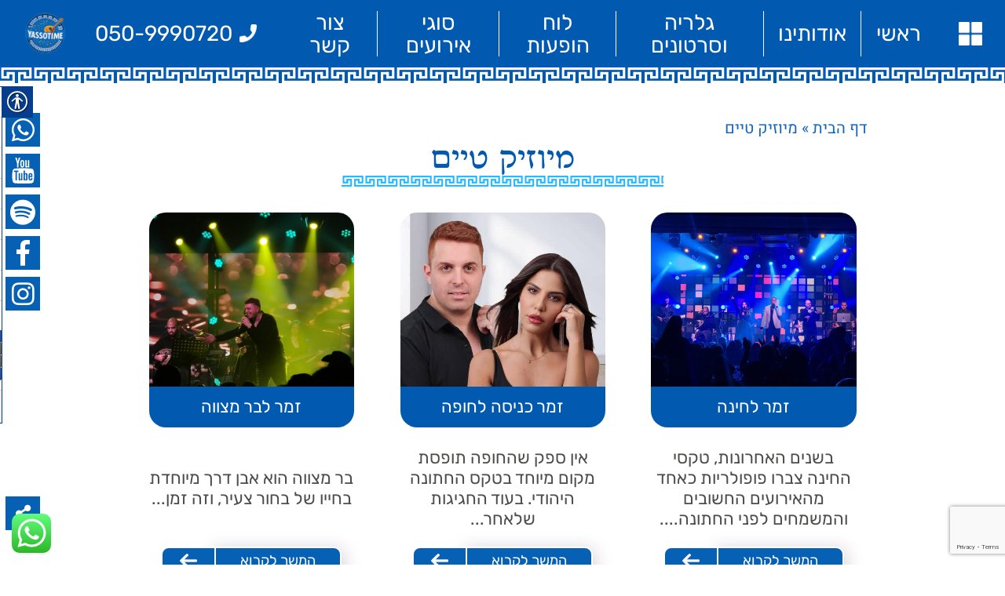

--- FILE ---
content_type: text/html; charset=UTF-8
request_url: https://yassotime.co.il/category/%D7%9E%D7%99%D7%95%D7%96%D7%99%D7%A7-%D7%98%D7%99%D7%99%D7%9D/
body_size: 24564
content:
<!DOCTYPE HTML>
<html dir="rtl" lang="he-IL">
<head>
    <meta charset="utf-8">
    <meta name="viewport" content="width=device-width, initial-scale=1.0, maximum-scale=1.0, user-scalable=no">
    <link data-minify="1" rel="stylesheet" href="https://yassotime.co.il/wp-content/cache/min/1/releases/v5.2.0/css/all.css?ver=1767388780" crossorigin="anonymous">
    <link rel="icon" href="https://yassotime.co.il/wp-content/themes/greek/assets/img/favicon.ico" type="image/x-icon">
    <link rel="pingback" href="https://yassotime.co.il/xmlrpc.php" />
    <meta name='robots' content='index, follow, max-image-preview:large, max-snippet:-1, max-video-preview:-1' />

	<!-- This site is optimized with the Yoast SEO plugin v26.1 - https://yoast.com/wordpress/plugins/seo/ -->
	<link rel="canonical" href="https://yassotime.co.il/category/מיוזיק-טיים/" />
	<meta property="og:locale" content="he_IL" />
	<meta property="og:type" content="article" />
	<meta property="og:title" content="ארכיון מיוזיק טיים - יאסו טיים – הרכב יווני ישראלי מוביל" />
	<meta property="og:url" content="https://yassotime.co.il/category/מיוזיק-טיים/" />
	<meta property="og:site_name" content="יאסו טיים – הרכב יווני ישראלי מוביל" />
	<meta name="twitter:card" content="summary_large_image" />
	<script type="application/ld+json" class="yoast-schema-graph">{"@context":"https://schema.org","@graph":[{"@type":"CollectionPage","@id":"https://yassotime.co.il/category/%d7%9e%d7%99%d7%95%d7%96%d7%99%d7%a7-%d7%98%d7%99%d7%99%d7%9d/","url":"https://yassotime.co.il/category/%d7%9e%d7%99%d7%95%d7%96%d7%99%d7%a7-%d7%98%d7%99%d7%99%d7%9d/","name":"ארכיון מיוזיק טיים - יאסו טיים – הרכב יווני ישראלי מוביל","isPartOf":{"@id":"https://yassotime.co.il/#website"},"primaryImageOfPage":{"@id":"https://yassotime.co.il/category/%d7%9e%d7%99%d7%95%d7%96%d7%99%d7%a7-%d7%98%d7%99%d7%99%d7%9d/#primaryimage"},"image":{"@id":"https://yassotime.co.il/category/%d7%9e%d7%99%d7%95%d7%96%d7%99%d7%a7-%d7%98%d7%99%d7%99%d7%9d/#primaryimage"},"thumbnailUrl":"https://yassotime.co.il/wp-content/uploads/2023/06/IMG-20250403-WA0009.jpg","breadcrumb":{"@id":"https://yassotime.co.il/category/%d7%9e%d7%99%d7%95%d7%96%d7%99%d7%a7-%d7%98%d7%99%d7%99%d7%9d/#breadcrumb"},"inLanguage":"he-IL"},{"@type":"ImageObject","inLanguage":"he-IL","@id":"https://yassotime.co.il/category/%d7%9e%d7%99%d7%95%d7%96%d7%99%d7%a7-%d7%98%d7%99%d7%99%d7%9d/#primaryimage","url":"https://yassotime.co.il/wp-content/uploads/2023/06/IMG-20250403-WA0009.jpg","contentUrl":"https://yassotime.co.il/wp-content/uploads/2023/06/IMG-20250403-WA0009.jpg","width":2000,"height":1500},{"@type":"BreadcrumbList","@id":"https://yassotime.co.il/category/%d7%9e%d7%99%d7%95%d7%96%d7%99%d7%a7-%d7%98%d7%99%d7%99%d7%9d/#breadcrumb","itemListElement":[{"@type":"ListItem","position":1,"name":"דף הבית","item":"https://yassotime.co.il/"},{"@type":"ListItem","position":2,"name":"מיוזיק טיים"}]},{"@type":"WebSite","@id":"https://yassotime.co.il/#website","url":"https://yassotime.co.il/","name":"יאסו טיים – הרכב יווני ישראלי מוביל","description":"","potentialAction":[{"@type":"SearchAction","target":{"@type":"EntryPoint","urlTemplate":"https://yassotime.co.il/?s={search_term_string}"},"query-input":{"@type":"PropertyValueSpecification","valueRequired":true,"valueName":"search_term_string"}}],"inLanguage":"he-IL"}]}</script>
	<!-- / Yoast SEO plugin. -->


<link rel='dns-prefetch' href='//cdnjs.cloudflare.com' />

<link rel="alternate" type="application/rss+xml" title="יאסו טיים – הרכב יווני ישראלי מוביל &laquo; פיד מהקטגוריה מיוזיק טיים" href="https://yassotime.co.il/category/%d7%9e%d7%99%d7%95%d7%96%d7%99%d7%a7-%d7%98%d7%99%d7%99%d7%9d/feed/" />
<style id='wp-img-auto-sizes-contain-inline-css' type='text/css'>
img:is([sizes=auto i],[sizes^="auto," i]){contain-intrinsic-size:3000px 1500px}
/*# sourceURL=wp-img-auto-sizes-contain-inline-css */
</style>
<link data-minify="1" rel='stylesheet' id='ht_ctc_main_css-css' href='https://yassotime.co.il/wp-content/cache/min/1/wp-content/plugins/click-to-chat-for-whatsapp/new/inc/assets/css/main.css?ver=1767388780' type='text/css' media='all' />
<style id='wp-emoji-styles-inline-css' type='text/css'>

	img.wp-smiley, img.emoji {
		display: inline !important;
		border: none !important;
		box-shadow: none !important;
		height: 1em !important;
		width: 1em !important;
		margin: 0 0.07em !important;
		vertical-align: -0.1em !important;
		background: none !important;
		padding: 0 !important;
	}
/*# sourceURL=wp-emoji-styles-inline-css */
</style>
<link rel='stylesheet' id='wp-block-library-rtl-css' href='https://yassotime.co.il/wp-includes/css/dist/block-library/style-rtl.min.css?ver=6.9' type='text/css' media='all' />
<style id='global-styles-inline-css' type='text/css'>
:root{--wp--preset--aspect-ratio--square: 1;--wp--preset--aspect-ratio--4-3: 4/3;--wp--preset--aspect-ratio--3-4: 3/4;--wp--preset--aspect-ratio--3-2: 3/2;--wp--preset--aspect-ratio--2-3: 2/3;--wp--preset--aspect-ratio--16-9: 16/9;--wp--preset--aspect-ratio--9-16: 9/16;--wp--preset--color--black: #000000;--wp--preset--color--cyan-bluish-gray: #abb8c3;--wp--preset--color--white: #ffffff;--wp--preset--color--pale-pink: #f78da7;--wp--preset--color--vivid-red: #cf2e2e;--wp--preset--color--luminous-vivid-orange: #ff6900;--wp--preset--color--luminous-vivid-amber: #fcb900;--wp--preset--color--light-green-cyan: #7bdcb5;--wp--preset--color--vivid-green-cyan: #00d084;--wp--preset--color--pale-cyan-blue: #8ed1fc;--wp--preset--color--vivid-cyan-blue: #0693e3;--wp--preset--color--vivid-purple: #9b51e0;--wp--preset--gradient--vivid-cyan-blue-to-vivid-purple: linear-gradient(135deg,rgb(6,147,227) 0%,rgb(155,81,224) 100%);--wp--preset--gradient--light-green-cyan-to-vivid-green-cyan: linear-gradient(135deg,rgb(122,220,180) 0%,rgb(0,208,130) 100%);--wp--preset--gradient--luminous-vivid-amber-to-luminous-vivid-orange: linear-gradient(135deg,rgb(252,185,0) 0%,rgb(255,105,0) 100%);--wp--preset--gradient--luminous-vivid-orange-to-vivid-red: linear-gradient(135deg,rgb(255,105,0) 0%,rgb(207,46,46) 100%);--wp--preset--gradient--very-light-gray-to-cyan-bluish-gray: linear-gradient(135deg,rgb(238,238,238) 0%,rgb(169,184,195) 100%);--wp--preset--gradient--cool-to-warm-spectrum: linear-gradient(135deg,rgb(74,234,220) 0%,rgb(151,120,209) 20%,rgb(207,42,186) 40%,rgb(238,44,130) 60%,rgb(251,105,98) 80%,rgb(254,248,76) 100%);--wp--preset--gradient--blush-light-purple: linear-gradient(135deg,rgb(255,206,236) 0%,rgb(152,150,240) 100%);--wp--preset--gradient--blush-bordeaux: linear-gradient(135deg,rgb(254,205,165) 0%,rgb(254,45,45) 50%,rgb(107,0,62) 100%);--wp--preset--gradient--luminous-dusk: linear-gradient(135deg,rgb(255,203,112) 0%,rgb(199,81,192) 50%,rgb(65,88,208) 100%);--wp--preset--gradient--pale-ocean: linear-gradient(135deg,rgb(255,245,203) 0%,rgb(182,227,212) 50%,rgb(51,167,181) 100%);--wp--preset--gradient--electric-grass: linear-gradient(135deg,rgb(202,248,128) 0%,rgb(113,206,126) 100%);--wp--preset--gradient--midnight: linear-gradient(135deg,rgb(2,3,129) 0%,rgb(40,116,252) 100%);--wp--preset--font-size--small: 13px;--wp--preset--font-size--medium: 20px;--wp--preset--font-size--large: 36px;--wp--preset--font-size--x-large: 42px;--wp--preset--spacing--20: 0.44rem;--wp--preset--spacing--30: 0.67rem;--wp--preset--spacing--40: 1rem;--wp--preset--spacing--50: 1.5rem;--wp--preset--spacing--60: 2.25rem;--wp--preset--spacing--70: 3.38rem;--wp--preset--spacing--80: 5.06rem;--wp--preset--shadow--natural: 6px 6px 9px rgba(0, 0, 0, 0.2);--wp--preset--shadow--deep: 12px 12px 50px rgba(0, 0, 0, 0.4);--wp--preset--shadow--sharp: 6px 6px 0px rgba(0, 0, 0, 0.2);--wp--preset--shadow--outlined: 6px 6px 0px -3px rgb(255, 255, 255), 6px 6px rgb(0, 0, 0);--wp--preset--shadow--crisp: 6px 6px 0px rgb(0, 0, 0);}:where(.is-layout-flex){gap: 0.5em;}:where(.is-layout-grid){gap: 0.5em;}body .is-layout-flex{display: flex;}.is-layout-flex{flex-wrap: wrap;align-items: center;}.is-layout-flex > :is(*, div){margin: 0;}body .is-layout-grid{display: grid;}.is-layout-grid > :is(*, div){margin: 0;}:where(.wp-block-columns.is-layout-flex){gap: 2em;}:where(.wp-block-columns.is-layout-grid){gap: 2em;}:where(.wp-block-post-template.is-layout-flex){gap: 1.25em;}:where(.wp-block-post-template.is-layout-grid){gap: 1.25em;}.has-black-color{color: var(--wp--preset--color--black) !important;}.has-cyan-bluish-gray-color{color: var(--wp--preset--color--cyan-bluish-gray) !important;}.has-white-color{color: var(--wp--preset--color--white) !important;}.has-pale-pink-color{color: var(--wp--preset--color--pale-pink) !important;}.has-vivid-red-color{color: var(--wp--preset--color--vivid-red) !important;}.has-luminous-vivid-orange-color{color: var(--wp--preset--color--luminous-vivid-orange) !important;}.has-luminous-vivid-amber-color{color: var(--wp--preset--color--luminous-vivid-amber) !important;}.has-light-green-cyan-color{color: var(--wp--preset--color--light-green-cyan) !important;}.has-vivid-green-cyan-color{color: var(--wp--preset--color--vivid-green-cyan) !important;}.has-pale-cyan-blue-color{color: var(--wp--preset--color--pale-cyan-blue) !important;}.has-vivid-cyan-blue-color{color: var(--wp--preset--color--vivid-cyan-blue) !important;}.has-vivid-purple-color{color: var(--wp--preset--color--vivid-purple) !important;}.has-black-background-color{background-color: var(--wp--preset--color--black) !important;}.has-cyan-bluish-gray-background-color{background-color: var(--wp--preset--color--cyan-bluish-gray) !important;}.has-white-background-color{background-color: var(--wp--preset--color--white) !important;}.has-pale-pink-background-color{background-color: var(--wp--preset--color--pale-pink) !important;}.has-vivid-red-background-color{background-color: var(--wp--preset--color--vivid-red) !important;}.has-luminous-vivid-orange-background-color{background-color: var(--wp--preset--color--luminous-vivid-orange) !important;}.has-luminous-vivid-amber-background-color{background-color: var(--wp--preset--color--luminous-vivid-amber) !important;}.has-light-green-cyan-background-color{background-color: var(--wp--preset--color--light-green-cyan) !important;}.has-vivid-green-cyan-background-color{background-color: var(--wp--preset--color--vivid-green-cyan) !important;}.has-pale-cyan-blue-background-color{background-color: var(--wp--preset--color--pale-cyan-blue) !important;}.has-vivid-cyan-blue-background-color{background-color: var(--wp--preset--color--vivid-cyan-blue) !important;}.has-vivid-purple-background-color{background-color: var(--wp--preset--color--vivid-purple) !important;}.has-black-border-color{border-color: var(--wp--preset--color--black) !important;}.has-cyan-bluish-gray-border-color{border-color: var(--wp--preset--color--cyan-bluish-gray) !important;}.has-white-border-color{border-color: var(--wp--preset--color--white) !important;}.has-pale-pink-border-color{border-color: var(--wp--preset--color--pale-pink) !important;}.has-vivid-red-border-color{border-color: var(--wp--preset--color--vivid-red) !important;}.has-luminous-vivid-orange-border-color{border-color: var(--wp--preset--color--luminous-vivid-orange) !important;}.has-luminous-vivid-amber-border-color{border-color: var(--wp--preset--color--luminous-vivid-amber) !important;}.has-light-green-cyan-border-color{border-color: var(--wp--preset--color--light-green-cyan) !important;}.has-vivid-green-cyan-border-color{border-color: var(--wp--preset--color--vivid-green-cyan) !important;}.has-pale-cyan-blue-border-color{border-color: var(--wp--preset--color--pale-cyan-blue) !important;}.has-vivid-cyan-blue-border-color{border-color: var(--wp--preset--color--vivid-cyan-blue) !important;}.has-vivid-purple-border-color{border-color: var(--wp--preset--color--vivid-purple) !important;}.has-vivid-cyan-blue-to-vivid-purple-gradient-background{background: var(--wp--preset--gradient--vivid-cyan-blue-to-vivid-purple) !important;}.has-light-green-cyan-to-vivid-green-cyan-gradient-background{background: var(--wp--preset--gradient--light-green-cyan-to-vivid-green-cyan) !important;}.has-luminous-vivid-amber-to-luminous-vivid-orange-gradient-background{background: var(--wp--preset--gradient--luminous-vivid-amber-to-luminous-vivid-orange) !important;}.has-luminous-vivid-orange-to-vivid-red-gradient-background{background: var(--wp--preset--gradient--luminous-vivid-orange-to-vivid-red) !important;}.has-very-light-gray-to-cyan-bluish-gray-gradient-background{background: var(--wp--preset--gradient--very-light-gray-to-cyan-bluish-gray) !important;}.has-cool-to-warm-spectrum-gradient-background{background: var(--wp--preset--gradient--cool-to-warm-spectrum) !important;}.has-blush-light-purple-gradient-background{background: var(--wp--preset--gradient--blush-light-purple) !important;}.has-blush-bordeaux-gradient-background{background: var(--wp--preset--gradient--blush-bordeaux) !important;}.has-luminous-dusk-gradient-background{background: var(--wp--preset--gradient--luminous-dusk) !important;}.has-pale-ocean-gradient-background{background: var(--wp--preset--gradient--pale-ocean) !important;}.has-electric-grass-gradient-background{background: var(--wp--preset--gradient--electric-grass) !important;}.has-midnight-gradient-background{background: var(--wp--preset--gradient--midnight) !important;}.has-small-font-size{font-size: var(--wp--preset--font-size--small) !important;}.has-medium-font-size{font-size: var(--wp--preset--font-size--medium) !important;}.has-large-font-size{font-size: var(--wp--preset--font-size--large) !important;}.has-x-large-font-size{font-size: var(--wp--preset--font-size--x-large) !important;}
/*# sourceURL=global-styles-inline-css */
</style>

<style id='classic-theme-styles-inline-css' type='text/css'>
/*! This file is auto-generated */
.wp-block-button__link{color:#fff;background-color:#32373c;border-radius:9999px;box-shadow:none;text-decoration:none;padding:calc(.667em + 2px) calc(1.333em + 2px);font-size:1.125em}.wp-block-file__button{background:#32373c;color:#fff;text-decoration:none}
/*# sourceURL=/wp-includes/css/classic-themes.min.css */
</style>
<link data-minify="1" rel='stylesheet' id='dashicons-css' href='https://yassotime.co.il/wp-content/cache/min/1/wp-includes/css/dashicons.min.css?ver=1767388780' type='text/css' media='all' />
<link rel='stylesheet' id='admin-bar-rtl-css' href='https://yassotime.co.il/wp-includes/css/admin-bar-rtl.min.css?ver=6.9' type='text/css' media='all' />
<style id='admin-bar-inline-css' type='text/css'>

    /* Hide CanvasJS credits for P404 charts specifically */
    #p404RedirectChart .canvasjs-chart-credit {
        display: none !important;
    }
    
    #p404RedirectChart canvas {
        border-radius: 6px;
    }

    .p404-redirect-adminbar-weekly-title {
        font-weight: bold;
        font-size: 14px;
        color: #fff;
        margin-bottom: 6px;
    }

    #wpadminbar #wp-admin-bar-p404_free_top_button .ab-icon:before {
        content: "\f103";
        color: #dc3545;
        top: 3px;
    }
    
    #wp-admin-bar-p404_free_top_button .ab-item {
        min-width: 80px !important;
        padding: 0px !important;
    }
    
    /* Ensure proper positioning and z-index for P404 dropdown */
    .p404-redirect-adminbar-dropdown-wrap { 
        min-width: 0; 
        padding: 0;
        position: static !important;
    }
    
    #wpadminbar #wp-admin-bar-p404_free_top_button_dropdown {
        position: static !important;
    }
    
    #wpadminbar #wp-admin-bar-p404_free_top_button_dropdown .ab-item {
        padding: 0 !important;
        margin: 0 !important;
    }
    
    .p404-redirect-dropdown-container {
        min-width: 340px;
        padding: 18px 18px 12px 18px;
        background: #23282d !important;
        color: #fff;
        border-radius: 12px;
        box-shadow: 0 8px 32px rgba(0,0,0,0.25);
        margin-top: 10px;
        position: relative !important;
        z-index: 999999 !important;
        display: block !important;
        border: 1px solid #444;
    }
    
    /* Ensure P404 dropdown appears on hover */
    #wpadminbar #wp-admin-bar-p404_free_top_button .p404-redirect-dropdown-container { 
        display: none !important;
    }
    
    #wpadminbar #wp-admin-bar-p404_free_top_button:hover .p404-redirect-dropdown-container { 
        display: block !important;
    }
    
    #wpadminbar #wp-admin-bar-p404_free_top_button:hover #wp-admin-bar-p404_free_top_button_dropdown .p404-redirect-dropdown-container {
        display: block !important;
    }
    
    .p404-redirect-card {
        background: #2c3338;
        border-radius: 8px;
        padding: 18px 18px 12px 18px;
        box-shadow: 0 2px 8px rgba(0,0,0,0.07);
        display: flex;
        flex-direction: column;
        align-items: flex-start;
        border: 1px solid #444;
    }
    
    .p404-redirect-btn {
        display: inline-block;
        background: #dc3545;
        color: #fff !important;
        font-weight: bold;
        padding: 5px 22px;
        border-radius: 8px;
        text-decoration: none;
        font-size: 17px;
        transition: background 0.2s, box-shadow 0.2s;
        margin-top: 8px;
        box-shadow: 0 2px 8px rgba(220,53,69,0.15);
        text-align: center;
        line-height: 1.6;
    }
    
    .p404-redirect-btn:hover {
        background: #c82333;
        color: #fff !important;
        box-shadow: 0 4px 16px rgba(220,53,69,0.25);
    }
    
    /* Prevent conflicts with other admin bar dropdowns */
    #wpadminbar .ab-top-menu > li:hover > .ab-item,
    #wpadminbar .ab-top-menu > li.hover > .ab-item {
        z-index: auto;
    }
    
    #wpadminbar #wp-admin-bar-p404_free_top_button:hover > .ab-item {
        z-index: 999998 !important;
    }
    
/*# sourceURL=admin-bar-inline-css */
</style>
<link data-minify="1" rel='stylesheet' id='real-accessability-css' href='https://yassotime.co.il/wp-content/cache/min/1/wp-content/plugins/real-accessability/real-accessability.css?ver=1767388780' type='text/css' media='all' />
<link data-minify="1" rel='stylesheet' id='bootstrap-css' href='https://yassotime.co.il/wp-content/cache/min/1/wp-content/themes/greek/assets/styles/bootstrap_app.css?ver=1767388780' type='text/css' media='all' />
<link data-minify="1" rel='stylesheet' id='slick-css-css' href='https://yassotime.co.il/wp-content/cache/min/1/wp-content/themes/greek/assets/plugins/slick/slick.css?ver=1767388780' type='text/css' media='all' />
<link data-minify="1" rel='stylesheet' id='slick-theme-css-css' href='https://yassotime.co.il/wp-content/cache/min/1/wp-content/themes/greek/assets/plugins/slick/slick-theme.css?ver=1767388780' type='text/css' media='all' />
<link data-minify="1" rel='stylesheet' id='lightbox-css-css' href='https://yassotime.co.il/wp-content/cache/min/1/wp-content/themes/greek/assets/plugins/lightbox/src/css/lightbox.css?ver=1767388780' type='text/css' media='all' />
<link data-minify="1" rel='stylesheet' id='app-style-css' href='https://yassotime.co.il/wp-content/cache/min/1/wp-content/themes/greek/assets/styles/styles.css?ver=1767388780' type='text/css' media='all' />
<link data-minify="1" rel='stylesheet' id='primary-style-css' href='https://yassotime.co.il/wp-content/cache/min/1/wp-content/themes/greek/style.css?ver=1767388780' type='text/css' media='all' />
<script type="text/javascript" src="https://yassotime.co.il/wp-includes/js/jquery/jquery.min.js?ver=3.7.1" id="jquery-core-js" data-rocket-defer defer></script>
<script type="text/javascript" src="https://yassotime.co.il/wp-includes/js/jquery/jquery-migrate.min.js?ver=3.4.1" id="jquery-migrate-js" data-rocket-defer defer></script>
<script data-minify="1" type="text/javascript" src="https://yassotime.co.il/wp-content/cache/min/1/ajax/libs/popper.js/1.14.3/umd/popper.min.js?ver=1765872381" id="popper-js" data-rocket-defer defer></script>
<script type="text/javascript" src="https://yassotime.co.il/wp-content/themes/greek/node_modules/bootstrap/dist/js/bootstrap.min.js?ver=1" id="bootstrap-js" data-rocket-defer defer></script>
<script type="text/javascript" src="https://yassotime.co.il/wp-content/themes/greek/node_modules/wow.js/dist/wow.min.js?ver=1" id="wow-js" data-rocket-defer defer></script>
<link rel="https://api.w.org/" href="https://yassotime.co.il/wp-json/" /><link rel="alternate" title="JSON" type="application/json" href="https://yassotime.co.il/wp-json/wp/v2/categories/22" /><link rel="EditURI" type="application/rsd+xml" title="RSD" href="https://yassotime.co.il/xmlrpc.php?rsd" />
<meta name="generator" content="WordPress 6.9" />
<!-- Google Tag Manager -->
<script>(function(w,d,s,l,i){w[l]=w[l]||[];w[l].push({'gtm.start':
new Date().getTime(),event:'gtm.js'});var f=d.getElementsByTagName(s)[0],
j=d.createElement(s),dl=l!='dataLayer'?'&l='+l:'';j.async=true;j.src=
'https://www.googletagmanager.com/gtm.js?id='+i+dl;f.parentNode.insertBefore(j,f);
})(window,document,'script','dataLayer','GTM-MMJSB749');</script>
<!-- End Google Tag Manager -->
<!-- Facebook Pixel Code -->
<script>
!function(f,b,e,v,n,t,s){if(f.fbq)return;n=f.fbq=function(){n.callMethod?
n.callMethod.apply(n,arguments):n.queue.push(arguments)};if(!f._fbq)f._fbq=n;
n.push=n;n.loaded=!0;n.version='2.0';n.queue=[];t=b.createElement(e);t.async=!0;
t.src=v;s=b.getElementsByTagName(e)[0];s.parentNode.insertBefore(t,s)}(window,
document,'script','https://connect.facebook.net/en_US/fbevents.js');
fbq('init', '588086064147861');
fbq('track', 'PageView');
</script>
<noscript><img height="1" width="1" style="display:none"
src="https://www.facebook.com/tr?id=588086064147861&ev=PageView&noscript=1"
/></noscript>
<!-- DO NOT MODIFY -->
<!-- End Facebook Pixel Code --><meta name="generator" content="Elementor 3.33.2; features: e_font_icon_svg, additional_custom_breakpoints; settings: css_print_method-external, google_font-enabled, font_display-swap">
			<style>
				.e-con.e-parent:nth-of-type(n+4):not(.e-lazyloaded):not(.e-no-lazyload),
				.e-con.e-parent:nth-of-type(n+4):not(.e-lazyloaded):not(.e-no-lazyload) * {
					background-image: none !important;
				}
				@media screen and (max-height: 1024px) {
					.e-con.e-parent:nth-of-type(n+3):not(.e-lazyloaded):not(.e-no-lazyload),
					.e-con.e-parent:nth-of-type(n+3):not(.e-lazyloaded):not(.e-no-lazyload) * {
						background-image: none !important;
					}
				}
				@media screen and (max-height: 640px) {
					.e-con.e-parent:nth-of-type(n+2):not(.e-lazyloaded):not(.e-no-lazyload),
					.e-con.e-parent:nth-of-type(n+2):not(.e-lazyloaded):not(.e-no-lazyload) * {
						background-image: none !important;
					}
				}
			</style>
			<script>
document.addEventListener("DOMContentLoaded", function () {
  if (document.body.classList.contains('postid-1105')) {
    document.querySelectorAll('.card_pro .col-6').forEach((el) => {
      const text = el.textContent.trim();
      if (
        text === "שם האירוע" ||
        text === "תאריך" ||
        text === "אזור" ||
        text === "הזמנת כרטיסים"
      ) {
        el.style.display = 'none';
      }
    });
  }
});
</script><link rel="icon" href="https://yassotime.co.il/wp-content/uploads/2025/06/cropped-yassonewlogo-32x32.png" sizes="32x32" />
<link rel="icon" href="https://yassotime.co.il/wp-content/uploads/2025/06/cropped-yassonewlogo-192x192.png" sizes="192x192" />
<link rel="apple-touch-icon" href="https://yassotime.co.il/wp-content/uploads/2025/06/cropped-yassonewlogo-180x180.png" />
<meta name="msapplication-TileImage" content="https://yassotime.co.il/wp-content/uploads/2025/06/cropped-yassonewlogo-270x270.png" />
		<style type="text/css" id="wp-custom-css">
			div.form-trigger-container::after
{
 	display: none;
}

div.form-trigger-container
{
	background: transparent; 
}



.form-trigger-container .form-trigger-text {
    display: none !important;
}

.performing_chart {
    background: none !important;
    background-color: white !important;
}

body.postid-1105 table.mt-5.mb-5 tr:first-child,
body.postid-1105 table.mt-5.mb-5 tr:first-child th {
    display: none !important;
}

@media only screen and (max-width: 767px) {
  img.m-auto {
    transform: translateX(170px); /* מזיז שמאלה */
    max-width: 90px !important;   /* מקטין את הלוגו */
  }
}
		</style>
		    <!-- HTML5 Shim and Respond.js IE8 support of HTML5 elements and media queries -->
    <!-- WARNING: Respond.js doesn't work if you view the page via file:// -->
    <!--[if lt IE 9]>
    <script src="https://oss.maxcdn.com/libs/html5shiv/3.7.0/html5shiv.js"></script>
    <script src="https://oss.maxcdn.com/libs/respond.js/1.3.0/respond.min.js"></script>
    <![endif]-->
  <meta name="google-site-verification" content="0LGuPaNNsbfBU2XVrGPBlYRRBvOU9o3MKZ5pwFsFeyw" />
<link data-minify="1" rel='stylesheet' id='contact-form-7-css' href='https://yassotime.co.il/wp-content/cache/min/1/wp-content/plugins/contact-form-7/includes/css/styles.css?ver=1767388780' type='text/css' media='all' />
<link data-minify="1" rel='stylesheet' id='contact-form-7-rtl-css' href='https://yassotime.co.il/wp-content/cache/min/1/wp-content/plugins/contact-form-7/includes/css/styles-rtl.css?ver=1767388780' type='text/css' media='all' />
<meta name="generator" content="WP Rocket 3.20.1.2" data-wpr-features="wpr_defer_js wpr_minify_js wpr_minify_css wpr_preload_links wpr_desktop" /></head>
<body class="rtl archive category category-22 wp-theme-greek prod real-accessability-body elementor-default elementor-kit-1420 modula-best-grid-gallery">



<header data-rocket-location-hash="a958a4e02512def1962799edcb763194">
	<div data-rocket-location-hash="8f017790c28d3b208e57ec13b99811b3" class="header-container">
		<div data-rocket-location-hash="fe0ce8c8f8fc8e7f23ee593b99868c0f" class="container-fluid">
			<div class="row align-items-center justify-content-between">
				<div class="col-md-auto col">
					<img src="https://yassotime.co.il/wp-content/themes/greek/assets/icons/drop-menu.png" class="drop-trigger">
					<div class="drop-menu">
						<span class="close-drop">
							<?xml version="1.0" encoding="iso-8859-1"?>
<!-- Generator: Adobe Illustrator 19.0.0, SVG Export Plug-In . SVG Version: 6.00 Build 0)  -->
<svg version="1.1" id="Capa_1" xmlns="http://www.w3.org/2000/svg" xmlns:xlink="http://www.w3.org/1999/xlink" x="0px" y="0px"
	 viewBox="0 0 409.806 409.806" style="enable-background:new 0 0 409.806 409.806;" xml:space="preserve">
<g>
	<g>
		<path d="M228.929,205.01L404.596,29.343c6.78-6.548,6.968-17.352,0.42-24.132c-6.548-6.78-17.352-6.968-24.132-0.42			c-0.142,0.137-0.282,0.277-0.42,0.42L204.796,180.878L29.129,5.21c-6.78-6.548-17.584-6.36-24.132,0.42			c-6.388,6.614-6.388,17.099,0,23.713L180.664,205.01L4.997,380.677c-6.663,6.664-6.663,17.468,0,24.132			c6.664,6.662,17.468,6.662,24.132,0l175.667-175.667l175.667,175.667c6.78,6.548,17.584,6.36,24.132-0.42			c6.387-6.614,6.387-17.099,0-23.712L228.929,205.01z"/>
	</g>
</g>
<g>
</g>
<g>
</g>
<g>
</g>
<g>
</g>
<g>
</g>
<g>
</g>
<g>
</g>
<g>
</g>
<g>
</g>
<g>
</g>
<g>
</g>
<g>
</g>
<g>
</g>
<g>
</g>
<g>
</g>
</svg>
						</span>
						<div class="drop-nav">
							<nav id="drop-nav" class="h-100">
								<div class="menu-header-menu-container"><ul id="menu-header-menu" class=""><li id="menu-item-152" class="menu-item menu-item-type-post_type menu-item-object-page menu-item-home menu-item-152"><a href="https://yassotime.co.il/" data-ps2id-api="true">ראשי</a></li>
<li id="menu-item-202" class="menu-item menu-item-type-post_type menu-item-object-page menu-item-202"><a href="https://yassotime.co.il/%d7%90%d7%95%d7%93%d7%95%d7%aa/" data-ps2id-api="true">אודותינו</a></li>
<li id="menu-item-1118" class="menu-item menu-item-type-post_type menu-item-object-page menu-item-1118"><a href="https://yassotime.co.il/%d7%92%d7%9c%d7%a8%d7%99%d7%94-%d7%95%d7%a1%d7%a8%d7%98%d7%95%d7%a0%d7%99%d7%9d%e2%80%8b/" data-ps2id-api="true">גלריה וסרטונים​</a></li>
<li id="menu-item-1488" class="menu-item menu-item-type-post_type menu-item-object-page menu-item-1488"><a href="https://yassotime.co.il/%d7%99%d7%90%d7%a1%d7%95-%d7%98%d7%99%d7%99%d7%9d-%d7%9c%d7%95%d7%97-%d7%94%d7%95%d7%a4%d7%a2%d7%95%d7%aa/" data-ps2id-api="true">לוח הופעות</a></li>
<li id="menu-item-1116" class="menu-item menu-item-type-taxonomy menu-item-object-category menu-item-1116"><a href="https://yassotime.co.il/category/%d7%a1%d7%95%d7%92%d7%99-%d7%90%d7%99%d7%a8%d7%95%d7%a2%d7%99%d7%9d/" data-ps2id-api="true">סוגי אירועים</a></li>
<li id="menu-item-154" class="menu-item menu-item-type-post_type menu-item-object-page menu-item-154"><a href="https://yassotime.co.il/%d7%a6%d7%95%d7%a8-%d7%a7%d7%a9%d7%a8/" data-ps2id-api="true">צור קשר</a></li>
</ul></div>							</nav>
						</div>
					</div>
				</div>
				<div class="col d-md-block d-none">
					<nav id="MainNav" class="h-100">
						<div id="MobNavBtn">
							<span></span>
							<span></span>
							<span></span>
						</div>
						<div class="main_menu h-100"><ul id="menu-header-menu-1" class=""><li class="menu-item menu-item-type-post_type menu-item-object-page menu-item-home menu-item-152"><a href="https://yassotime.co.il/" data-ps2id-api="true">ראשי</a></li>
<li class="menu-item menu-item-type-post_type menu-item-object-page menu-item-202"><a href="https://yassotime.co.il/%d7%90%d7%95%d7%93%d7%95%d7%aa/" data-ps2id-api="true">אודותינו</a></li>
<li class="menu-item menu-item-type-post_type menu-item-object-page menu-item-1118"><a href="https://yassotime.co.il/%d7%92%d7%9c%d7%a8%d7%99%d7%94-%d7%95%d7%a1%d7%a8%d7%98%d7%95%d7%a0%d7%99%d7%9d%e2%80%8b/" data-ps2id-api="true">גלריה וסרטונים​</a></li>
<li class="menu-item menu-item-type-post_type menu-item-object-page menu-item-1488"><a href="https://yassotime.co.il/%d7%99%d7%90%d7%a1%d7%95-%d7%98%d7%99%d7%99%d7%9d-%d7%9c%d7%95%d7%97-%d7%94%d7%95%d7%a4%d7%a2%d7%95%d7%aa/" data-ps2id-api="true">לוח הופעות</a></li>
<li class="menu-item menu-item-type-taxonomy menu-item-object-category menu-item-1116"><a href="https://yassotime.co.il/category/%d7%a1%d7%95%d7%92%d7%99-%d7%90%d7%99%d7%a8%d7%95%d7%a2%d7%99%d7%9d/" data-ps2id-api="true">סוגי אירועים</a></li>
<li class="menu-item menu-item-type-post_type menu-item-object-page menu-item-154"><a href="https://yassotime.co.il/%d7%a6%d7%95%d7%a8-%d7%a7%d7%a9%d7%a8/" data-ps2id-api="true">צור קשר</a></li>
</ul></div>					</nav>
				</div>
				<div class="col-md-auto col d-flex align-items-center">
																<a href="tel:050-9990720" class="header-tel d-flex justify-content-center align-items-center">
							<img src="https://yassotime.co.il/wp-content/themes/greek/assets/icons/header-tel.png">
							<span class="tel-number mx-1">050-9990720</span>
						</a>
									</div>
				<div class="col-md-auto col">
					<a href="/" class="logo">
						<img src="https://yassotime.co.il/wp-content/uploads/2025/06/yasso120X120.png" alt="">
					</a>
				</div>
			</div>
		</div>
	</div>
</header>


<div data-rocket-location-hash="8d0f5743abd5134b60364cf76d19ef20" class="fix-wrap">
			<div data-rocket-location-hash="43a88200eedf37fe5e8957e3cd397f6a" class="socials-fix">
							<a href="https://api.whatsapp.com/send/?phone=972509990720&text=%D7%94%D7%99%D7%99%2C+%D7%94%D7%92%D7%A2%D7%AA%D7%99+%D7%90%D7%9C%D7%99%D7%9B%D7%9D+%D7%93%D7%A8%D7%9A+%D7%90%D7%AA%D7%A8+%D7%94%D7%90%D7%99%D7%A0%D7%98%D7%A8%D7%A0%D7%98+%D7%A9%D7%9C+%D7%99%D7%90%D7%A1%D7%95+%D7%98%D7%99%D7%99%D7%9D%2C+%D7%90%D7%A0%D7%99+%D7%9E%D7%A2%D7%95%D7%A0%D7%99%D7%99%D7%9F+%D7%91%D7%A4%D7%A8%D7%98%D7%99%D7%9D+%D7%A0%D7%95%D7%A1%D7%A4%D7%99%D7%9D.+%D7%94%D7%A9%D7%9D+%D7%A9%D7%9C%D7%99+%D7%94%D7%95%D7%90%3A&type=phone_number&app_absent=0" target="_blank" class="social-link">
											<i class="fab fa-whatsapp"></i>
									</a>
							<a href="https://www.youtube.com/channel/UCMSwnaNoNNOFgGeR4jQJqww" target="_blank" class="social-link">
											<?xml version="1.0" encoding="iso-8859-1"?>
<!-- Generator: Adobe Illustrator 16.0.0, SVG Export Plug-In . SVG Version: 6.00 Build 0)  -->
<!DOCTYPE svg PUBLIC "-//W3C//DTD SVG 1.1//EN" "http://www.w3.org/Graphics/SVG/1.1/DTD/svg11.dtd">
<svg version="1.1" id="Capa_1" xmlns="http://www.w3.org/2000/svg" xmlns:xlink="http://www.w3.org/1999/xlink" x="0px" y="0px"
	 width="90.677px" height="90.677px" viewBox="0 0 90.677 90.677" style="enable-background:new 0 0 90.677 90.677;"
	 xml:space="preserve">
<g>
	<g>
		<path d="M82.287,45.907c-0.937-4.071-4.267-7.074-8.275-7.521c-9.489-1.06-19.098-1.065-28.66-1.06			c-9.566-0.005-19.173,0-28.665,1.06c-4.006,0.448-7.334,3.451-8.27,7.521c-1.334,5.797-1.35,12.125-1.35,18.094			c0,5.969,0,12.296,1.334,18.093c0.936,4.07,4.264,7.073,8.272,7.521c9.49,1.061,19.097,1.065,28.662,1.061			c9.566,0.005,19.171,0,28.664-1.061c4.006-0.448,7.336-3.451,8.272-7.521c1.333-5.797,1.34-12.124,1.34-18.093			C83.61,58.031,83.62,51.704,82.287,45.907z M28.9,50.4h-5.54v29.438h-5.146V50.4h-5.439v-4.822H28.9V50.4z M42.877,79.839h-4.629			v-2.785c-1.839,2.108-3.585,3.136-5.286,3.136c-1.491,0-2.517-0.604-2.98-1.897c-0.252-0.772-0.408-1.994-0.408-3.796V54.311			h4.625v18.795c0,1.084,0,1.647,0.042,1.799c0.111,0.718,0.462,1.082,1.082,1.082c0.928,0,1.898-0.715,2.924-2.166v-19.51h4.629			L42.877,79.839L42.877,79.839z M60.45,72.177c0,2.361-0.159,4.062-0.468,5.144c-0.618,1.899-1.855,2.869-3.695,2.869			c-1.646,0-3.234-0.914-4.781-2.824v2.474h-4.625V45.578h4.625v11.189c1.494-1.839,3.08-2.769,4.781-2.769			c1.84,0,3.078,0.969,3.695,2.88c0.311,1.027,0.468,2.715,0.468,5.132V72.177z M77.907,67.918h-9.251v4.525			c0,2.363,0.773,3.543,2.363,3.543c1.139,0,1.802-0.619,2.066-1.855c0.043-0.251,0.104-1.279,0.104-3.134h4.719v0.675			c0,1.491-0.057,2.518-0.099,2.98c-0.155,1.024-0.519,1.953-1.08,2.771c-1.281,1.854-3.179,2.768-5.595,2.768			c-2.42,0-4.262-0.871-5.599-2.614c-0.981-1.278-1.485-3.29-1.485-6.003v-8.941c0-2.729,0.447-4.725,1.43-6.015			c1.336-1.747,3.177-2.617,5.54-2.617c2.321,0,4.161,0.87,5.457,2.617c0.969,1.29,1.432,3.286,1.432,6.015v5.285H77.907z"/>
		<path d="M70.978,58.163c-1.546,0-2.321,1.181-2.321,3.541v2.362h4.625v-2.362C73.281,59.344,72.508,58.163,70.978,58.163z"/>
		<path d="M53.812,58.163c-0.762,0-1.534,0.36-2.307,1.125v15.559c0.772,0.774,1.545,1.14,2.307,1.14			c1.334,0,2.012-1.14,2.012-3.445V61.646C55.824,59.344,55.146,58.163,53.812,58.163z"/>
		<path d="M56.396,34.973c1.705,0,3.479-1.036,5.34-3.168v2.814h4.675V8.82h-4.675v19.718c-1.036,1.464-2.018,2.188-2.953,2.188			c-0.626,0-0.994-0.37-1.096-1.095c-0.057-0.153-0.057-0.722-0.057-1.817V8.82h-4.66v20.4c0,1.822,0.156,3.055,0.414,3.836			C53.854,34.363,54.891,34.973,56.396,34.973z"/>
		<path d="M23.851,20.598v14.021h5.184V20.598L35.271,0h-5.242l-3.537,13.595L22.812,0h-5.455c1.093,3.209,2.23,6.434,3.323,9.646			C22.343,14.474,23.381,18.114,23.851,20.598z"/>
		<path d="M42.219,34.973c2.342,0,4.162-0.881,5.453-2.641c0.981-1.291,1.451-3.325,1.451-6.067v-9.034			c0-2.758-0.469-4.774-1.451-6.077c-1.291-1.765-3.11-2.646-5.453-2.646c-2.33,0-4.149,0.881-5.443,2.646			c-0.993,1.303-1.463,3.319-1.463,6.077v9.034c0,2.742,0.47,4.776,1.463,6.067C38.069,34.092,39.889,34.973,42.219,34.973z			 M39.988,16.294c0-2.387,0.724-3.577,2.231-3.577c1.507,0,2.229,1.189,2.229,3.577v10.852c0,2.387-0.722,3.581-2.229,3.581			c-1.507,0-2.231-1.194-2.231-3.581V16.294z"/>
	</g>
</g>
<g>
</g>
<g>
</g>
<g>
</g>
<g>
</g>
<g>
</g>
<g>
</g>
<g>
</g>
<g>
</g>
<g>
</g>
<g>
</g>
<g>
</g>
<g>
</g>
<g>
</g>
<g>
</g>
<g>
</g>
</svg>
									</a>
							<a href="https://open.spotify.com/artist/1ZK1LWeSZ8lVmqRtorSxW5" target="_blank" class="social-link">
											<i class="fab fa-spotify"></i>
									</a>
							<a href="https://www.facebook.com/YasooTime" target="_blank" class="social-link">
											<i class="fab fa-facebook-f"></i>
									</a>
							<a href="https://www.instagram.com/yassoutimeisrael/" target="_blank" class="social-link">
											<i class="fab fa-instagram"></i>
									</a>
					</div>
		<div data-rocket-location-hash="3f4c682db0abda59e7e439973cb22ca5" class="form-trigger-container">
		<h4 class="form-trigger-text">
			צור קשר		</h4>
	</div>
	<div data-rocket-location-hash="90e306eb800d1d463eeb7b0d0561bf3c" class="share-trigger">
		<a class="social-link mb-0">
			<i class="fas fa-share-alt"></i>
		</a>
		<div data-rocket-location-hash="98423f9725da47dc9a4cde9790226450" class="socials-share">
			<a href="https://www.facebook.com/sharer/sharer.php?u=#https://yassotime.co.il/%d7%96%d7%9e%d7%a8-%d7%9c%d7%97%d7%99%d7%a0%d7%94/" target="_blank"
			   class="social-link">
				<i class="fab fa-facebook-f"></i>
			</a>
			<a href="https://twitter.com/share?text=&amp;url=https://yassotime.co.il/%d7%96%d7%9e%d7%a8-%d7%9c%d7%97%d7%99%d7%a0%d7%94/" target="_blank" class="social-link">
				<i class="fab fa-twitter"></i>
			</a>
			<a href="https://pinterest.com/pin/create/button/?url=https://yassotime.co.il/%d7%96%d7%9e%d7%a8-%d7%9c%d7%97%d7%99%d7%a0%d7%94/" target="_blank"
			   class="social-link">
				<i class="fab fa-pinterest-p"></i>
			</a>
			<a href="https://www.linkedin.com/sharing/share-offsite/?url=https://yassotime.co.il/%d7%96%d7%9e%d7%a8-%d7%9c%d7%97%d7%99%d7%a0%d7%94/" target="_blank"
			   class="social-link">
				<i class="fab fa-linkedin"></i>
			</a>
			<a href="/cdn-cgi/l/email-protection#93acb5e0e6f1f9f6f0e7aeb5f1fcf7eaaefbe7e7e3e0a9bcbceaf2e0e0fce7fafef6bdf0fcbdfaffbcb6f7a4b6aaa5b6f7a4b6aaf6b6f7a4b6f2abbeb6f7a4b6aaf0b6f7a4b6aaa4b6f7a4b6aaaab6f7a4b6f2a3b6f7a4b6aaa7bc" target="_blank" class="social-link" role="link">
				<i class="far fa-envelope"></i>
			</a>
		</div>
	</div>
</div>
<!--Popup-->
<section data-rocket-location-hash="f87ebe7b1212beebd56b81c7f66dbf2e" class="float-form">
	<div data-rocket-location-hash="bdffcddcf51de3b226fa36f640ea60c2" class="container-fluid">
		<div data-rocket-location-hash="5688de5797391505bbd2e7ad1cb7af18" class="close-form">X</div>
		<div data-rocket-location-hash="0ec76184ad2bdd5ac253c079c8c89f1e" class="row justify-content-end align-items-end">
			<div class="col-xl-6 col-lg-7 col-md-8 col-11 pop-form">
									<h4 class="pop-form-title">
						יש לכם אירוע בקרוב ?					</h4>
													<h4 class="pop-form-subtitle">
						השאירו פרטים עכשיו ונציג שלנו יחזור אליכם:					</h4>
								
<div class="wpcf7 no-js" id="wpcf7-f9-o1" lang="he-IL" dir="rtl" data-wpcf7-id="9">
<div class="screen-reader-response"><p role="status" aria-live="polite" aria-atomic="true"></p> <ul></ul></div>
<form action="/category/%D7%9E%D7%99%D7%95%D7%96%D7%99%D7%A7-%D7%98%D7%99%D7%99%D7%9D/#wpcf7-f9-o1" method="post" class="wpcf7-form init use-floating-validation-tip" aria-label="Contact form" novalidate="novalidate" data-status="init">
<fieldset class="hidden-fields-container"><input type="hidden" name="_wpcf7" value="9" /><input type="hidden" name="_wpcf7_version" value="6.1.2" /><input type="hidden" name="_wpcf7_locale" value="he_IL" /><input type="hidden" name="_wpcf7_unit_tag" value="wpcf7-f9-o1" /><input type="hidden" name="_wpcf7_container_post" value="0" /><input type="hidden" name="_wpcf7_posted_data_hash" value="" /><input type="hidden" name="_wpcf7_recaptcha_response" value="" />
</fieldset>
<div class="form-row d-flex justify-content-center align-items-stretch">
	<div class="col-md-6 col-12">
		<p><span class="wpcf7-form-control-wrap" data-name="your-name"><input size="40" maxlength="400" class="wpcf7-form-control wpcf7-text wpcf7-validates-as-required" aria-required="true" aria-invalid="false" placeholder="שם מלא:" value="" type="text" name="your-name" /></span>
		</p>
	</div>
	<div class="col-md-6 col-12">
		<p><span class="wpcf7-form-control-wrap" data-name="your-phone"><input size="40" maxlength="400" class="wpcf7-form-control wpcf7-tel wpcf7-validates-as-required wpcf7-text wpcf7-validates-as-tel" aria-required="true" aria-invalid="false" placeholder="טלפון:" value="" type="tel" name="your-phone" /></span>
		</p>
	</div>
	<div class="col-12">
		<p><span class="wpcf7-form-control-wrap" data-name="your-subject"><select class="wpcf7-form-control wpcf7-select" aria-invalid="false" name="your-subject"><option value="בחר שירות">בחר שירות</option><option value="אירועים פרטים">אירועים פרטים</option><option value="אירועים עסקים">אירועים עסקים</option><option value="חתונות">חתונות</option><option value="אחר">אחר</option></select></span>
		</p>
	</div>
	<div class="col-12">
		<p><button type="submit" class="submit-arrow">כן אני מעוניין להרים אירוע יאסו!</button>
		</p>
	</div>
</div><div class="wpcf7-response-output" aria-hidden="true"></div>
</form>
</div>
			</div>
		</div>
	</div>
</section>
	<section data-rocket-location-hash="580011561bbb9aed8f5581ec705b61d4" class="page-body">
	<div data-rocket-location-hash="ee0aac67e26a1b3cee32579b01f3155f" class="container-fluid">
		<div data-rocket-location-hash="8abb5b6364eae7282d78d557b0244eb3" class="row justify-content-center">
			<div class="col-xl-9 col-lg-10 col-12 breadcrumbs-custom">
				<p id="breadcrumbs"><span><span><a href="https://yassotime.co.il/">דף הבית</a></span> » <span class="breadcrumb_last" aria-current="page">מיוזיק טיים</span></span></p>			</div>
		</div>
	</div>
	<div data-rocket-location-hash="f9357140ee36883ea6064de5d7279a99" class="container">
		<div data-rocket-location-hash="6befeb447f21776780aba789e248bfd4" class="row">
			<div class="col-12">
				<h1 class="block-big-title mb-4">מיוזיק טיים</h1>
			</div>
		</div>
	</div>
			<div data-rocket-location-hash="be6771e6710720addedc5e296615a1ff" class="container-fluid mb-3">
		<div data-rocket-location-hash="034c592a1558e5951709622e1a863d73" class="row justify-content-center">
		<div class="col-xl-9 col-lg-10 col-12">
		<div class="row justify-content-center align-items-stretch">
					<div class="col-lg-4 col-sm-6 col-11 mb-4 wow fadeIn">
					<div class="post-item">
		<div class="post-card">
		<span class="post-item-image"
							style="background-image: url('https://yassotime.co.il/wp-content/uploads/2023/06/IMG-20250403-WA0009.jpg')"
			>
		</span>
			<div class="post-title-wrap">
				<h3 class="post-item-title">זמר לחינה</h3>
			</div>
		</div>
		<p class="base-text text-center mb-3">
			בשנים האחרונות, טקסי החינה צברו פופולריות כאחד מהאירועים החשובים והמשמחים לפני החתונה....		</p>
		<a class="base-link-wrap" href="https://yassotime.co.il/%d7%96%d7%9e%d7%a8-%d7%9c%d7%97%d7%99%d7%a0%d7%94/">
			<span class="base-link-text flex-grow-1">
				המשך לקרוא			</span>
			<span class="base-link-arrow"></span>
		</a>
	</div>
			</div>
											<div class="col-lg-4 col-sm-6 col-11 mb-4 wow fadeIn">
					<div class="post-item">
		<div class="post-card">
		<span class="post-item-image"
							style="background-image: url('https://yassotime.co.il/wp-content/uploads/2023/06/IMG-20250403-WA0004.jpg')"
			>
		</span>
			<div class="post-title-wrap">
				<h3 class="post-item-title">זמר כניסה לחופה</h3>
			</div>
		</div>
		<p class="base-text text-center mb-3">
			אין ספק שהחופה תופסת מקום מיוחד בטקס החתונה היהודי. בעוד החגיגות שלאחר...		</p>
		<a class="base-link-wrap" href="https://yassotime.co.il/%d7%96%d7%9e%d7%a8-%d7%9b%d7%a0%d7%99%d7%a1%d7%94-%d7%9c%d7%97%d7%95%d7%a4%d7%94/">
			<span class="base-link-text flex-grow-1">
				המשך לקרוא			</span>
			<span class="base-link-arrow"></span>
		</a>
	</div>
			</div>
											<div class="col-lg-4 col-sm-6 col-11 mb-4 wow fadeIn">
					<div class="post-item">
		<div class="post-card">
		<span class="post-item-image"
							style="background-image: url('https://yassotime.co.il/wp-content/uploads/2023/06/IMG-20250403-WA0007.jpg')"
			>
		</span>
			<div class="post-title-wrap">
				<h3 class="post-item-title">זמר לבר מצווה</h3>
			</div>
		</div>
		<p class="base-text text-center mb-3">
			בר מצווה הוא אבן דרך מיוחדת בחייו של בחור צעיר, וזה זמן...		</p>
		<a class="base-link-wrap" href="https://yassotime.co.il/%d7%96%d7%9e%d7%a8-%d7%9c%d7%91%d7%a8-%d7%9e%d7%a6%d7%95%d7%95%d7%94/">
			<span class="base-link-text flex-grow-1">
				המשך לקרוא			</span>
			<span class="base-link-arrow"></span>
		</a>
	</div>
			</div>
											<div class="col-lg-4 col-sm-6 col-11 mb-4 wow fadeIn">
					<div class="post-item">
		<div class="post-card">
		<span class="post-item-image"
							style="background-image: url('https://yassotime.co.il/wp-content/uploads/2023/06/IMG-20250403-WA0008.jpg')"
			>
		</span>
			<div class="post-title-wrap">
				<h3 class="post-item-title">זמר לחופה</h3>
			</div>
		</div>
		<p class="base-text text-center mb-3">
			חתונה היא חגיגה משמחת של אהבה ומחויבות, וכל זוג רוצה להפוך את...		</p>
		<a class="base-link-wrap" href="https://yassotime.co.il/%d7%96%d7%9e%d7%a8-%d7%9c%d7%97%d7%95%d7%a4%d7%94/">
			<span class="base-link-text flex-grow-1">
				המשך לקרוא			</span>
			<span class="base-link-arrow"></span>
		</a>
	</div>
			</div>
											<div class="col-lg-4 col-sm-6 col-11 mb-4 wow fadeIn">
					<div class="post-item">
		<div class="post-card">
		<span class="post-item-image"
							style="background-image: url('https://yassotime.co.il/wp-content/uploads/2022/11/יאסו3.jpeg')"
			>
		</span>
			<div class="post-title-wrap">
				<h3 class="post-item-title">לוח הופעות</h3>
			</div>
		</div>
		<p class="base-text text-center mb-3">
			יום שישי - קבלת שבת
תאריך: 28.10

מיקום: גריי יהוד

הזמנת כרטיסים &gt;&gt;
יום שלישי
תאריך: 15.11

מיקום:...		</p>
		<a class="base-link-wrap" href="https://yassotime.co.il/%d7%9c%d7%95%d7%97-%d7%94%d7%95%d7%a4%d7%a2%d7%95%d7%aa-%d7%99%d7%90%d7%a1%d7%95-%d7%98%d7%99%d7%99%d7%9d-%d7%9e%d7%a1%d7%99%d7%91%d7%94-%d7%99%d7%95%d7%95%d7%a0%d7%99%d7%aa-%d7%99%d7%a9%d7%a8%d7%90/">
			<span class="base-link-text flex-grow-1">
				המשך לקרוא			</span>
			<span class="base-link-arrow"></span>
		</a>
	</div>
			</div>
							</div>
				</div>
				</div>
				</div>
				<!--Counter-->
				<div data-rocket-location-hash="56727f5e6cf1dce3f709d30c708b1497" class="base-form">
	<div data-rocket-location-hash="fa7bc302ce495b132ea925c83423d1ba" class="form-container">
		<div data-rocket-location-hash="ec84203cfcbdba76b51280c250156e4e" class="container-fluid">
			<div data-rocket-location-hash="dbd94dfa4653900fa5e569f9d2e1aecb" class="row justify-content-center">
				<div class="col-xl-10 col-sm-11 col-12 d-flex flex-column justify-content-center align-items-center">
					<div class="form-titles-wrap">
													<h4 class="form-title">יש לכם אירוע בקרוב ?</h4>
																			<h4 class="form-subtitle">השאירו פרטים עכשיו ונציג שלנו יחזור אליכם:</h4>
											</div>
					<div class="wow zoomIn">
						
<div class="wpcf7 no-js" id="wpcf7-f7-o2" lang="he-IL" dir="rtl" data-wpcf7-id="7">
<div class="screen-reader-response"><p role="status" aria-live="polite" aria-atomic="true"></p> <ul></ul></div>
<form action="/category/%D7%9E%D7%99%D7%95%D7%96%D7%99%D7%A7-%D7%98%D7%99%D7%99%D7%9D/#wpcf7-f7-o2" method="post" class="wpcf7-form init use-floating-validation-tip" aria-label="Contact form" novalidate="novalidate" data-status="init">
<fieldset class="hidden-fields-container"><input type="hidden" name="_wpcf7" value="7" /><input type="hidden" name="_wpcf7_version" value="6.1.2" /><input type="hidden" name="_wpcf7_locale" value="he_IL" /><input type="hidden" name="_wpcf7_unit_tag" value="wpcf7-f7-o2" /><input type="hidden" name="_wpcf7_container_post" value="0" /><input type="hidden" name="_wpcf7_posted_data_hash" value="" /><input type="hidden" name="_wpcf7_recaptcha_response" value="" />
</fieldset>
<div class="form-row d-flex justify-content-center align-items-stretch">
	<div class="col-xl-3 col-md-6 col-12">
		<p><span class="wpcf7-form-control-wrap" data-name="your-name"><input size="40" maxlength="400" class="wpcf7-form-control wpcf7-text wpcf7-validates-as-required" aria-required="true" aria-invalid="false" placeholder="שם מלא:" value="" type="text" name="your-name" /></span>
		</p>
	</div>
	<div class="col-xl-3 col-md-6 col-12">
		<p><span class="wpcf7-form-control-wrap" data-name="your-phone"><input size="40" maxlength="400" class="wpcf7-form-control wpcf7-tel wpcf7-validates-as-required wpcf7-text wpcf7-validates-as-tel" aria-required="true" aria-invalid="false" placeholder="טלפון:" value="" type="tel" name="your-phone" /></span>
		</p>
	</div>
	<div class="col-xl-3 col-12">
		<p><span class="wpcf7-form-control-wrap" data-name="your-subject"><select class="wpcf7-form-control wpcf7-select" aria-invalid="false" name="your-subject"><option value="בחר שירות">בחר שירות</option><option value="אירועים פרטים">אירועים פרטים</option><option value="אירועים עסקים">אירועים עסקים</option><option value="חתונות">חתונות</option><option value="אחר">אחר</option></select></span>
		</p>
	</div>
	<div class="col-xl-3 col-12">
		<p><button type="submit" class="submit-arrow buttonload">כן אני מעוניין להרים אירוע יאסו!<br />
<i class="fa fa-refresh fa-spin"></i><br />
</button>
		</p>
	</div>
</div><div class="wpcf7-response-output" aria-hidden="true"></div>
</form>
</div>
					</div>
				</div>
			</div>
		</div>
	</div>
</div>
				<div data-rocket-location-hash="706e3d568f81c441d05823aa2530111f" class="container-fluid my-4">
				<div class="row justify-content-center">
				<div class="col-xl-9 col-lg-10 col-12">
				<div class="row justify-content-center align-items-stretch">
										</div>
		</div>
		</div>
		</div>
	</section>
<!--Slider-->


<footer data-rocket-location-hash="22e4b05822d4a90b2b424c2628ca11f1">
	<div data-rocket-location-hash="d18e02caa514f35beff8e45e47586784" class="footer-main">
		<a id="go-top">
			<div class="go-top-wrap">
				<img src="https://yassotime.co.il/wp-content/themes/greek/assets/icons/to-top.png">
			</div>
			<h5 class="to-top-text">
				חזרה למעלה			</h5>
		</a>
		<div class="container-fluid">
			<div class="row justify-content-center">
				<div class="col-xl-8 col-lg-10 col-11">
											<h5 class="foo-form-title">השאירו פרטים עכשיו ונציג שלנו יחזור אליכם:</h5>
										<div class="foo-form">
                      
<div class="wpcf7 no-js" id="wpcf7-f5-o3" lang="he-IL" dir="rtl" data-wpcf7-id="5">
<div class="screen-reader-response"><p role="status" aria-live="polite" aria-atomic="true"></p> <ul></ul></div>
<form action="/category/%D7%9E%D7%99%D7%95%D7%96%D7%99%D7%A7-%D7%98%D7%99%D7%99%D7%9D/#wpcf7-f5-o3" method="post" class="wpcf7-form init" aria-label="Contact form" novalidate="novalidate" data-status="init">
<fieldset class="hidden-fields-container"><input type="hidden" name="_wpcf7" value="5" /><input type="hidden" name="_wpcf7_version" value="6.1.2" /><input type="hidden" name="_wpcf7_locale" value="he_IL" /><input type="hidden" name="_wpcf7_unit_tag" value="wpcf7-f5-o3" /><input type="hidden" name="_wpcf7_container_post" value="0" /><input type="hidden" name="_wpcf7_posted_data_hash" value="" /><input type="hidden" name="_wpcf7_recaptcha_response" value="" />
</fieldset>
<div class="form-row d-flex justify-content-center align-items-stretch">
	<div class="col-md-8 col-sm-6 col-12">
		<p><span class="wpcf7-form-control-wrap" data-name="your-email"><input size="40" maxlength="400" class="wpcf7-form-control wpcf7-email wpcf7-validates-as-required wpcf7-text wpcf7-validates-as-email" aria-required="true" aria-invalid="false" placeholder="מייל:" value="" type="email" name="your-email" /></span>
		</p>
	</div>
	<div class="col-md-4 col-sm-6 col-12">
		<p><button type="submit" class="submit-arrow">כן אני מעוניין להישאר מעודכן<br />
<i class="fa fa-refresh fa-spin"></i><br />
</button>
		</p>
	</div>
</div>
<div class="form-row d-flex justify-content-start align-items-stretch">
	<div class="col">
		<p><span class="wpcf7-form-control-wrap" data-name="checkbox-384"><span class="wpcf7-form-control wpcf7-checkbox wpcf7-validates-as-required"><span class="wpcf7-list-item first last"><input type="checkbox" name="checkbox-384[]" value="אני מסכים שישלחו לי עדכונים למייל" /><span class="wpcf7-list-item-label">אני מסכים שישלחו לי עדכונים למייל</span></span></span></span>
		</p>
	</div>
</div><div class="wpcf7-response-output" aria-hidden="true"></div>
</form>
</div>
					</div>
				</div>
			</div>
		</div>
		<div data-rocket-location-hash="4da967d048945cd38a7b9fe82e3480c2" class="container-fluid footer-container-menu">
			<div class="row justify-content-center">
				<div class="menus-col col-xl-10 col-12 d-flex justify-content-between align-items-start">
					<div class="foo-menu main-footer-menu">
													<h5 class="foo-title">מפת האתר</h5>
												<div class="menu-border-top">
							<div class="menu-footer-menu-container"><ul id="menu-footer-menu" class=""><li id="menu-item-310" class="menu-item menu-item-type-post_type menu-item-object-page menu-item-home menu-item-310"><a href="https://yassotime.co.il/" data-ps2id-api="true">ראשי</a></li>
<li id="menu-item-311" class="menu-item menu-item-type-post_type menu-item-object-page menu-item-311"><a href="https://yassotime.co.il/%d7%90%d7%95%d7%93%d7%95%d7%aa/" data-ps2id-api="true">אודותינו</a></li>
<li id="menu-item-1123" class="menu-item menu-item-type-post_type menu-item-object-page menu-item-1123"><a href="https://yassotime.co.il/%d7%92%d7%9c%d7%a8%d7%99%d7%94-%d7%95%d7%a1%d7%a8%d7%98%d7%95%d7%a0%d7%99%d7%9d%e2%80%8b/" data-ps2id-api="true">גלריה וסרטונים​</a></li>
<li id="menu-item-1490" class="menu-item menu-item-type-post_type menu-item-object-page menu-item-1490"><a href="https://yassotime.co.il/%d7%99%d7%90%d7%a1%d7%95-%d7%98%d7%99%d7%99%d7%9d-%d7%9c%d7%95%d7%97-%d7%94%d7%95%d7%a4%d7%a2%d7%95%d7%aa/" data-ps2id-api="true">לוח הופעות</a></li>
<li id="menu-item-1125" class="menu-item menu-item-type-taxonomy menu-item-object-category menu-item-1125"><a href="https://yassotime.co.il/category/%d7%a1%d7%95%d7%92%d7%99-%d7%90%d7%99%d7%a8%d7%95%d7%a2%d7%99%d7%9d/" data-ps2id-api="true">סוגי אירועים</a></li>
<li id="menu-item-314" class="menu-item menu-item-type-post_type menu-item-object-page menu-item-314"><a href="https://yassotime.co.il/%d7%a6%d7%95%d7%a8-%d7%a7%d7%a9%d7%a8/" data-ps2id-api="true">צור קשר</a></li>
</ul></div>						</div>
					</div>
					<div class="foo-menu links-footer-menu">
													<h5 class="foo-title">סוגי אירועים</h5>
												<div class="menu-border-top">
							<div class="menu-%d7%9e%d7%90%d7%9e%d7%a8%d7%99%d7%9d-%d7%a8%d7%9c%d7%95%d7%95%d7%a0%d7%98%d7%99%d7%9d-container"><ul id="menu-%d7%9e%d7%90%d7%9e%d7%a8%d7%99%d7%9d-%d7%a8%d7%9c%d7%95%d7%95%d7%a0%d7%98%d7%99%d7%9d" class="hop-hey two-columns"><li id="menu-item-1126" class="menu-item menu-item-type-post_type menu-item-object-post menu-item-1126"><a href="https://yassotime.co.il/%d7%90%d7%99%d7%a8%d7%95%d7%a2%d7%99%d7%9d-%d7%a4%d7%a8%d7%98%d7%99%d7%99%d7%9d/" data-ps2id-api="true">אירועים פרטיים</a></li>
<li id="menu-item-1127" class="menu-item menu-item-type-post_type menu-item-object-post menu-item-1127"><a href="https://yassotime.co.il/%d7%90%d7%99%d7%a8%d7%95%d7%a2%d7%99%d7%9d-%d7%a2%d7%a1%d7%a7%d7%99%d7%99%d7%9d/" data-ps2id-api="true">אירועים עסקיים</a></li>
<li id="menu-item-1128" class="menu-item menu-item-type-post_type menu-item-object-post menu-item-1128"><a href="https://yassotime.co.il/%d7%97%d7%aa%d7%95%d7%a0%d7%95%d7%aa/" data-ps2id-api="true">חתונות</a></li>
<li id="menu-item-1129" class="menu-item menu-item-type-post_type menu-item-object-post menu-item-1129"><a href="https://yassotime.co.il/%d7%91%d7%a8-%d7%91%d7%aa-%d7%9e%d7%a6%d7%95%d7%95%d7%94/" data-ps2id-api="true">זמר יווני לבת מצווה</a></li>
</ul></div>						</div>
					</div>
					<div class="foo-menu contacts-footer-menu">
						<h5 class="foo-title">
							פרטי התקשרות							//</h5>
						<div class="menu-border-top">
							<ul class="contact-list d-flex flex-column">
																	<li>
										<a href="tel:050-9990720" class="contact-info-footer">
											<svg xmlns="http://www.w3.org/2000/svg" width="18" height="18" viewBox="0 0 18 18"><g><g><path fill="#fff" d="M3.766 10.988c.369-.377.814-.58 1.286-.58.468 0 .917.2 1.3.577l1.203 1.181c.099-.053.198-.102.293-.15.137-.068.266-.131.376-.198 1.126-.706 2.15-1.624 3.131-2.813.476-.59.795-1.091 1.027-1.596-.312-.282-.6-.572-.882-.854-.107-.104-.213-.215-.32-.318-.799-.788-.799-1.807 0-2.595l1.039-1.025c.118-.114.24-.235.353-.355.229-.232.468-.472.716-.696.369-.361.81-.553 1.274-.553.464 0 .913.192 1.294.553a.027.027 0 0 0 .007.005l1.293 1.287c.487.48.765 1.065.826 1.743.091 1.095-.236 2.115-.487 2.782-.616 1.638-1.537 3.156-2.91 4.783a17.843 17.843 0 0 1-5.961 4.599c-.875.41-2.043.893-3.348.975a4.5 4.5 0 0 1-.24.008c-.878 0-1.616-.311-2.195-.93-.003-.007-.011-.011-.015-.019-.197-.237-.426-.45-.666-.678a15.553 15.553 0 0 1-.494-.484c-.377-.386-.574-.836-.574-1.296 0-.466.201-.913.585-1.287zm-1.362 3.948c.003 0 .004.003.002.002.147.157.3.298.462.455.247.233.498.477.734.75.385.405.837.596 1.43.596.058 0 .118 0 .176-.003 1.13-.071 2.18-.507 2.967-.877a16.864 16.864 0 0 0 5.615-4.334c1.297-1.54 2.164-2.965 2.739-4.493.354-.935.483-1.662.426-2.349a1.71 1.71 0 0 0-.525-1.112l-1.297-1.278c-.187-.172-.385-.266-.578-.266-.24 0-.434.142-.556.261l-.012.012c-.232.214-.452.434-.684.67-.118.12-.24.24-.361.365l-1.04 1.022c-.402.398-.402.766 0 1.163.111.11.218.217.328.322.32.322.624.621.955.914.008.008.015.012.019.02.327.322.266.636.198.85l-.012.035c-.27.644-.65 1.25-1.228 1.975l-.004.003c-1.05 1.273-2.157 2.268-3.378 3.03-.156.097-.316.176-.468.25a4.84 4.84 0 0 0-.377.199c-.015.008-.03.02-.046.027a.838.838 0 0 1-.376.094c-.316 0-.514-.196-.578-.259l-1.301-1.283c-.13-.127-.335-.28-.575-.28-.236 0-.43.146-.548.273l-.007.007-2.096 2.067c-.392.38-.392.775-.004 1.172zm.002.002l-.002-.002a.01.01 0 0 0 .002.002zM8.27 4.21a4.846 4.846 0 0 0-2.625 1.344A4.753 4.753 0 0 0 4.283 8.14a.508.508 0 0 1-.506.42c-.03 0-.057-.005-.087-.007a.509.509 0 0 1-.423-.585 5.758 5.758 0 0 1 1.648-3.13A5.897 5.897 0 0 1 8.09 3.213a.515.515 0 0 1 .594.412.501.501 0 0 1-.415.585zM.007 7.823A9.467 9.467 0 0 1 2.72 2.667 9.717 9.717 0 0 1 7.95-.006a.511.511 0 0 1 .59.414.508.508 0 0 1-.422.583 8.704 8.704 0 0 0-4.676 2.388A8.445 8.445 0 0 0 1.02 7.986a.508.508 0 0 1-.593.412.497.497 0 0 1-.419-.575z"/></g></g></svg>											050-9990720										</a>
									</li>
																									<li>
										<a href="https://waze.com/ul?q=לוחמי הגטאות, 2280300"
										   class="contact-info-footer" target="_blank">
											<svg xmlns="http://www.w3.org/2000/svg" width="14" height="20" viewBox="0 0 14 20"><g><g><path fill="#fff" d="M9.62 6.933a2.56 2.56 0 0 1-2.556 2.558 2.56 2.56 0 0 1-2.555-2.558 2.56 2.56 0 0 1 2.555-2.556 2.56 2.56 0 0 1 2.555 2.556zm-.73 0a1.826 1.826 0 0 0-3.651 0c0 1.008.819 1.827 1.825 1.827s1.825-.82 1.825-1.827zm3.71 4.968L7 19.993 1.39 11.889C-.7 9.1-.397 4.494 2.05 2.046A6.952 6.952 0 0 1 7-.005c1.869 0 3.627.728 4.949 2.051 2.447 2.448 2.751 7.054.65 9.855zm-1.167-9.338A6.232 6.232 0 0 0 6.999.725a6.23 6.23 0 0 0-4.433 1.838c-2.208 2.208-2.48 6.368-.582 8.9l5.015 7.246 5.008-7.235c1.906-2.543 1.634-6.703-.574-8.91z"/></g></g></svg>											לוחמי הגטאות, 2280300										</a>
									</li>
																									<li>
										<a href="/cdn-cgi/l/email-protection#2950485a5a465d40444c694e44484045074a4644" class="contact-info-footer">
											<svg xmlns="http://www.w3.org/2000/svg" width="18" height="14" viewBox="0 0 18 14"><g><g><path fill="#fff" d="M14.573 10.807a.275.275 0 0 1-.198-.086l-3.34-3.428a.306.306 0 0 1-.024-.027l-.946.902c-.294.28-.68.423-1.066.423a1.54 1.54 0 0 1-1.065-.423l-.946-.902a.308.308 0 0 1-.024.027l-3.34 3.428a.275.275 0 0 1-.199.086.277.277 0 0 1-.212-.1.338.338 0 0 1 .013-.448l3.324-3.41L.647 1.213a1.023 1.023 0 0 0-.067.366v10.828c0 .524.39.952.87.952H16.55c.48 0 .87-.428.87-.952V1.58c0-.129-.023-.252-.066-.365l-5.904 5.633 3.323 3.411c.117.12.123.32.013.448a.276.276 0 0 1-.212.1zm1.976 3.188H1.45c-.8 0-1.45-.712-1.45-1.587V1.58C0 .704.65-.007 1.45-.007H16.55c.8 0 1.45.71 1.45 1.587v10.828c0 .875-.65 1.587-1.45 1.587zM1.45.629c-.15 0-.29.041-.413.114L8.315 7.69c.37.354.998.354 1.368 0l7.28-6.946a.807.807 0 0 0-.414-.115z"/></g></g></svg>											<span class="__cf_email__" data-cfemail="f1889082829e85989c94b1969c90989ddf929e9c">[email&#160;protected]</span>										</a>
									</li>
															</ul>
															<div class="socials-foo">
																			<a href="https://api.whatsapp.com/send/?phone=972509990720&text=%D7%94%D7%99%D7%99%2C+%D7%94%D7%92%D7%A2%D7%AA%D7%99+%D7%90%D7%9C%D7%99%D7%9B%D7%9D+%D7%93%D7%A8%D7%9A+%D7%90%D7%AA%D7%A8+%D7%94%D7%90%D7%99%D7%A0%D7%98%D7%A8%D7%A0%D7%98+%D7%A9%D7%9C+%D7%99%D7%90%D7%A1%D7%95+%D7%98%D7%99%D7%99%D7%9D%2C+%D7%90%D7%A0%D7%99+%D7%9E%D7%A2%D7%95%D7%A0%D7%99%D7%99%D7%9F+%D7%91%D7%A4%D7%A8%D7%98%D7%99%D7%9D+%D7%A0%D7%95%D7%A1%D7%A4%D7%99%D7%9D.+%D7%94%D7%A9%D7%9D+%D7%A9%D7%9C%D7%99+%D7%94%D7%95%D7%90%3A&type=phone_number&app_absent=0" target="_blank" class="social-link">
																							<i class="fab fa-whatsapp"></i>
																					</a>
																			<a href="https://www.youtube.com/channel/UCMSwnaNoNNOFgGeR4jQJqww" target="_blank" class="social-link">
																							<?xml version="1.0" encoding="iso-8859-1"?>
<!-- Generator: Adobe Illustrator 16.0.0, SVG Export Plug-In . SVG Version: 6.00 Build 0)  -->
<!DOCTYPE svg PUBLIC "-//W3C//DTD SVG 1.1//EN" "http://www.w3.org/Graphics/SVG/1.1/DTD/svg11.dtd">
<svg version="1.1" id="Capa_1" xmlns="http://www.w3.org/2000/svg" xmlns:xlink="http://www.w3.org/1999/xlink" x="0px" y="0px"
	 width="90.677px" height="90.677px" viewBox="0 0 90.677 90.677" style="enable-background:new 0 0 90.677 90.677;"
	 xml:space="preserve">
<g>
	<g>
		<path d="M82.287,45.907c-0.937-4.071-4.267-7.074-8.275-7.521c-9.489-1.06-19.098-1.065-28.66-1.06			c-9.566-0.005-19.173,0-28.665,1.06c-4.006,0.448-7.334,3.451-8.27,7.521c-1.334,5.797-1.35,12.125-1.35,18.094			c0,5.969,0,12.296,1.334,18.093c0.936,4.07,4.264,7.073,8.272,7.521c9.49,1.061,19.097,1.065,28.662,1.061			c9.566,0.005,19.171,0,28.664-1.061c4.006-0.448,7.336-3.451,8.272-7.521c1.333-5.797,1.34-12.124,1.34-18.093			C83.61,58.031,83.62,51.704,82.287,45.907z M28.9,50.4h-5.54v29.438h-5.146V50.4h-5.439v-4.822H28.9V50.4z M42.877,79.839h-4.629			v-2.785c-1.839,2.108-3.585,3.136-5.286,3.136c-1.491,0-2.517-0.604-2.98-1.897c-0.252-0.772-0.408-1.994-0.408-3.796V54.311			h4.625v18.795c0,1.084,0,1.647,0.042,1.799c0.111,0.718,0.462,1.082,1.082,1.082c0.928,0,1.898-0.715,2.924-2.166v-19.51h4.629			L42.877,79.839L42.877,79.839z M60.45,72.177c0,2.361-0.159,4.062-0.468,5.144c-0.618,1.899-1.855,2.869-3.695,2.869			c-1.646,0-3.234-0.914-4.781-2.824v2.474h-4.625V45.578h4.625v11.189c1.494-1.839,3.08-2.769,4.781-2.769			c1.84,0,3.078,0.969,3.695,2.88c0.311,1.027,0.468,2.715,0.468,5.132V72.177z M77.907,67.918h-9.251v4.525			c0,2.363,0.773,3.543,2.363,3.543c1.139,0,1.802-0.619,2.066-1.855c0.043-0.251,0.104-1.279,0.104-3.134h4.719v0.675			c0,1.491-0.057,2.518-0.099,2.98c-0.155,1.024-0.519,1.953-1.08,2.771c-1.281,1.854-3.179,2.768-5.595,2.768			c-2.42,0-4.262-0.871-5.599-2.614c-0.981-1.278-1.485-3.29-1.485-6.003v-8.941c0-2.729,0.447-4.725,1.43-6.015			c1.336-1.747,3.177-2.617,5.54-2.617c2.321,0,4.161,0.87,5.457,2.617c0.969,1.29,1.432,3.286,1.432,6.015v5.285H77.907z"/>
		<path d="M70.978,58.163c-1.546,0-2.321,1.181-2.321,3.541v2.362h4.625v-2.362C73.281,59.344,72.508,58.163,70.978,58.163z"/>
		<path d="M53.812,58.163c-0.762,0-1.534,0.36-2.307,1.125v15.559c0.772,0.774,1.545,1.14,2.307,1.14			c1.334,0,2.012-1.14,2.012-3.445V61.646C55.824,59.344,55.146,58.163,53.812,58.163z"/>
		<path d="M56.396,34.973c1.705,0,3.479-1.036,5.34-3.168v2.814h4.675V8.82h-4.675v19.718c-1.036,1.464-2.018,2.188-2.953,2.188			c-0.626,0-0.994-0.37-1.096-1.095c-0.057-0.153-0.057-0.722-0.057-1.817V8.82h-4.66v20.4c0,1.822,0.156,3.055,0.414,3.836			C53.854,34.363,54.891,34.973,56.396,34.973z"/>
		<path d="M23.851,20.598v14.021h5.184V20.598L35.271,0h-5.242l-3.537,13.595L22.812,0h-5.455c1.093,3.209,2.23,6.434,3.323,9.646			C22.343,14.474,23.381,18.114,23.851,20.598z"/>
		<path d="M42.219,34.973c2.342,0,4.162-0.881,5.453-2.641c0.981-1.291,1.451-3.325,1.451-6.067v-9.034			c0-2.758-0.469-4.774-1.451-6.077c-1.291-1.765-3.11-2.646-5.453-2.646c-2.33,0-4.149,0.881-5.443,2.646			c-0.993,1.303-1.463,3.319-1.463,6.077v9.034c0,2.742,0.47,4.776,1.463,6.067C38.069,34.092,39.889,34.973,42.219,34.973z			 M39.988,16.294c0-2.387,0.724-3.577,2.231-3.577c1.507,0,2.229,1.189,2.229,3.577v10.852c0,2.387-0.722,3.581-2.229,3.581			c-1.507,0-2.231-1.194-2.231-3.581V16.294z"/>
	</g>
</g>
<g>
</g>
<g>
</g>
<g>
</g>
<g>
</g>
<g>
</g>
<g>
</g>
<g>
</g>
<g>
</g>
<g>
</g>
<g>
</g>
<g>
</g>
<g>
</g>
<g>
</g>
<g>
</g>
<g>
</g>
</svg>
																					</a>
																			<a href="https://open.spotify.com/artist/1ZK1LWeSZ8lVmqRtorSxW5" target="_blank" class="social-link">
																							<i class="fab fa-spotify"></i>
																					</a>
																			<a href="https://www.facebook.com/YasooTime" target="_blank" class="social-link">
																							<i class="fab fa-facebook-f"></i>
																					</a>
																			<a href="https://www.instagram.com/yassoutimeisrael/" target="_blank" class="social-link">
																							<i class="fab fa-instagram"></i>
																					</a>
																	</div>
													</div>
					</div>
					<div class="facebook-widget foo-menu d-flex flex-column">
						<div class="facebook-title">
							<h5 class="foo-title">
								עשו לנו לייק								// </h5>
							<img src="https://yassotime.co.il/wp-content/themes/greek/assets/icons/facebook-like.png">
						</div>
						<div class="menu-border-top">
							<iframe src="https://www.facebook.com/plugins/page.php?href=https://www.facebook.com/YasooTime&tabs=timeline&width=300px&height=200px&small_header=true&adapt_container_width=true&hide_cover=false&show_facepile=false&appId"
									width="250px" height="150px" style="border:none;overflow:hidden" scrolling="no"
									frameborder="0" allowTransparency="true" allow="encrypted-media">
							</iframe>
						</div>
					</div>
				</div>
			</div>
		</div>
	</div>
	<div data-rocket-location-hash="e3554923d648b205b85c1156c81b82af" id="leos">
		<a href="https://www.leos.co.il/%D7%A9%D7%99%D7%95%D7%95%D7%A7-%D7%91%D7%90%D7%99%D7%A0%D7%98%D7%A8%D7%A0%D7%98/" title="שיווק באינטרנט לעסקים קטנים">
			<img src="https://yassotime.co.il/wp-content/themes/greek/assets/img/leos_logo.png"
				 alt="" title="שיווק באינטרנט לעסקים קטנים" />
			<span>שיווק באינטרנט לעסקים קטנים</span>
		</a>
	</div>
</footer>

<script data-cfasync="false" src="/cdn-cgi/scripts/5c5dd728/cloudflare-static/email-decode.min.js"></script><script type="speculationrules">
{"prefetch":[{"source":"document","where":{"and":[{"href_matches":"/*"},{"not":{"href_matches":["/wp-*.php","/wp-admin/*","/wp-content/uploads/*","/wp-content/*","/wp-content/plugins/*","/wp-content/themes/greek/*","/*\\?(.+)"]}},{"not":{"selector_matches":"a[rel~=\"nofollow\"]"}},{"not":{"selector_matches":".no-prefetch, .no-prefetch a"}}]},"eagerness":"conservative"}]}
</script>
<!-- Google Tag Manager (noscript) -->
<noscript><iframe src="https://www.googletagmanager.com/ns.html?id=GTM-MMJSB749"
height="0" width="0" style="display:none;visibility:hidden"></iframe></noscript>
<!-- End Google Tag Manager (noscript) -->

	<div data-rocket-location-hash="117fc66b16bc4a555090bf10e18a62db" id="real-accessability">
		<a href="#" id="real-accessability-btn"><i class="real-accessability-loading"></i><i class="real-accessability-icon"></i></a>
		<ul>
			<li><a href="#" id="real-accessability-biggerFont">הגדלת גופן</a></li>
			<li><a href="#" id="real-accessability-smallerFont">הקטנת גופן</a></li>
			<li><a href="#" id="real-accessability-grayscale" class="real-accessability-effect">תצוגת שחור לבן</a></li>
			<li><a href="#" id="real-accessability-invert" class="real-accessability-effect">מצב ניגודיות גבוהה</a></li>
			<li><a href="#" id="real-accessability-linkHighlight">הדגשת קישורים</a></li>
			<li><a href="#" id="real-accessability-regularFont">גופן קריא (אריאל)</a></li>
			<li><a href="#" id="real-accessability-reset">איפוס</a></li>

		</ul>
        
        <div data-rocket-location-hash="822a95df41b3dd870bb68b21130ad93b" id="real-accessability-player">
        
            <span>Page Reader</span>
        
            <img alt="Press Enter to Read Page Content Out Loud" src="https://yassotime.co.il/wp-content/plugins/real-accessability/images/play-blue.gif" id="btnAccPlay" onclick="accPlayer('play')" onkeypress="if (event.keyCode==13){ accPlayer('play'); }" style="cursor:pointer">

            <img alt="Press Enter to Pause or Restart Reading Page Content Out Loud" src="https://yassotime.co.il/wp-content/plugins/real-accessability/images/pause-gray.gif" id="btnAccPause" onclick="accPlayer('pause')" onkeypress="if (event.keyCode==13){ accPlayer('pause'); }" style="cursor:pointer">

            <img alt="Press Enter to Stop Reading Page Content Out Loud" src="https://yassotime.co.il/wp-content/plugins/real-accessability/images/stop-gray.gif" id="btnAccStop" onclick="accPlayer('stop')" onkeypress="if (event.keyCode==13){ accPlayer('stop'); }" style="cursor:pointer">

            <a href="https://yassotime.co.il/wp-content/plugins/real-accessability/support.php" target="_blank"><img src="https://yassotime.co.il/wp-content/plugins/real-accessability/images/user-blue.gif" id="btnAccSupport" border="0" onClick="location.href='https://yassotime.co.il/wp-content/plugins/real-accessability/support.php';" alt="Screen Reader Support"></a>            
            
        </div>    
            
        
		<div data-rocket-location-hash="cdf789e9f06b5dcd207b14314e4e2aa8" id="real-accessability-copyright"><a href="#">Real Accessability</a></div>
	</div>
	<!-- Init Real Accessability Plugin -->
	<script type="text/javascript">
		jQuery( document ).ready(function() {
			jQuery.RealAccessability({
				hideOnScroll: false
			});
		});	
	<!-- /END -->
	</script>
    <script data-minify="1" src="https://yassotime.co.il/wp-content/cache/min/1/responsivevoice.js?ver=1765872381" data-rocket-defer defer></script>
    <script type="text/javascript">

	function determineEnglish() {
		var body = document.body;
		var textContent = body.textContent || body.innerText;
		var textContent = textContent.replace(/\n/g," ");
		var textContent = textContent.replace(/\r/g," ");
		var textContent = textContent.replace(/\t/g," ");
		var textContent = textContent.replace(/ /g,"");
		var textLeft = textContent.replace(/\W+/g,"");
		var oldc = textContent.length;
		var newc = textLeft.length;
		var ratio = newc/oldc;
		if(ratio>.8) {
			return "english";
		} else {
			return "other";
		}
	}



    window.accPlayerStatus = "uninit";

    if(responsiveVoice.voiceSupport() && determineEnglish()=="english") {
        var obj = document.getElementById("btnAccPlay");
        obj.style.cursor="pointer";  
    } else {
        document.getElementById("real-accessability-player").style.display="none";
    }

    if(navigator.userAgent.indexOf("OPR")!=-1) {
        document.getElementById("real-accessability-player").style.display="none";
    } 
    
    function accPlayer(btnType) {

        // TURN ALL TO GRAY

        var playObj  = document.getElementById("btnAccPlay");
        var pauseObj = document.getElementById("btnAccPause");
        var stopObj  = document.getElementById("btnAccStop");

        if(btnType=="play") {

            if(window.accPlayerStatus=="uninit") {

                // CHANGE STATUS TO PLAYING
                window.accPlayerStatus = "playing";

                // LOAD THE PAGE CONTENT ALONE
                var u = location.href;
                var s = document.createElement("script");
                s.setAttribute("type","text/javascript")
                s.src = "//508fi.org/js/speech.php?u="+encodeURIComponent(u);
                document.getElementsByTagName("head")[0].appendChild(s);

                // ASSIGN CORRECT COLORS
                playObj.src  = playObj.src.replace("blue","gray");
                stopObj.src  = stopObj.src.replace("gray","red");
                pauseObj.src = pauseObj.src.replace("gray","blue");

            } else if(window.accPlayerStatus=="playing") {

            } else if(window.accPlayerStatus=="paused") {

                // CHANGE STATUS TO PLAYING
                window.accPlayerStatus = "playing";

                // RESUME PLAYING
                responsiveVoice.resume();

                // ASSIGN CORRECT COLORS
                 playObj.src  = playObj.src.replace("blue","gray");
                 stopObj.src  = stopObj.src.replace("gray","red");
                 pauseObj.src = pauseObj.src.replace("gray","blue");

            } else if(window.accPlayerStatus=="stopped") {

                // CHANGE STATUS TO PLAYING
                window.accPlayerStatus = "playing";

                // LOAD THE PAGE CONTENT ALONE
                var u = location.href;
                var s = document.createElement("script");
                s.setAttribute("type","text/javascript")
                s.src = "//508fi.org/js/speech.php?u="+encodeURIComponent(u);
                document.getElementsByTagName("head")[0].appendChild(s);

                // ASSIGN CORRECT COLORS
                 playObj.src  = playObj.src.replace("blue","gray");
                 stopObj.src  = stopObj.src.replace("gray","red");
                 pauseObj.src = pauseObj.src.replace("gray","blue");

            } else {

            }

        } else if(btnType=="pause") {
            if(window.accPlayerStatus=="uninit") {

            } else if(window.accPlayerStatus=="playing") {

                // CHANGE STATUS TO PLAYING
                window.accPlayerStatus = "paused";

                // PAUSE READING
                responsiveVoice.pause();

                // ASSIGN CORRECT COLORS
                 playObj.src  = playObj.src.replace("gray","blue");
                 stopObj.src  = stopObj.src.replace("gray","red");
                 pauseObj.src = pauseObj.src.replace("blue","gray");

            } else if(window.accPlayerStatus=="paused") {

            } else if(window.accPlayerStatus=="stopped") {

            } else {

            }

        } else if(btnType=="stop") {

            if(window.accPlayerStatus=="uninit") {

            } else if(window.accPlayerStatus=="playing") {

                // STOP READING
                responsiveVoice.cancel();

                // ASSIGN CORRECT COLORS
                 playObj.src  = playObj.src.replace("gray","blue"); 
                 stopObj.src  = stopObj.src.replace("red","gray");
                 pauseObj.src = pauseObj.src.replace("blue","gray");

            } else if(window.accPlayerStatus=="paused") {

                // STOP READING
                responsiveVoice.cancel();

                // ASSIGN CORRECT COLORS
                 playObj.src  = playObj.src.replace("gray","blue"); 
                 stopObj.src  = stopObj.src.replace("red","gray");
                 pauseObj.src = pauseObj.src.replace("blue","gray");

            } else if(window.accPlayerStatus=="stopped") {

            } else {}
            
        } else {}

    }


    </script>         
    
    
    
    
    
    
    
    
    
    
    
    
    
    
	    <script>
      document.addEventListener('wpcf7mailsent', function(event) {
        window.location.href = 'https://yassotime.co.il/thankyou/';
      }, false);
    </script>
    		<!-- Click to Chat - https://holithemes.com/plugins/click-to-chat/  v4.29 -->
									<div class="ht-ctc ht-ctc-chat ctc-analytics ctc_wp_desktop style-2  ht_ctc_entry_animation ht_ctc_an_entry_corner" id="ht-ctc-chat"  
				style="display: none;  position: fixed; bottom: 15px; left: 15px;"   >
								<div class="ht_ctc_style ht_ctc_chat_style">
				<div title = &#039;WhatsApp us&#039; style="display: flex; justify-content: center; align-items: center; flex-direction:row-reverse; " class="ctc-analytics ctc_s_2">
	<p class="ctc-analytics ctc_cta ctc_cta_stick ht-ctc-cta" style="padding: 0px 16px; line-height: 1.6; font-size: 15px; background-color: #25D366; color: #ffffff; border-radius:10px; margin:0 10px;  display: none; ">WhatsApp us</p>
	<svg style="pointer-events:none; display:block; height:50px; width:50px;" width="50px" height="50px" viewBox="0 0 1024 1024">
        <defs>
        <path id="htwasqicona-chat" d="M1023.941 765.153c0 5.606-.171 17.766-.508 27.159-.824 22.982-2.646 52.639-5.401 66.151-4.141 20.306-10.392 39.472-18.542 55.425-9.643 18.871-21.943 35.775-36.559 50.364-14.584 14.56-31.472 26.812-50.315 36.416-16.036 8.172-35.322 14.426-55.744 18.549-13.378 2.701-42.812 4.488-65.648 5.3-9.402.336-21.564.505-27.15.505l-504.226-.081c-5.607 0-17.765-.172-27.158-.509-22.983-.824-52.639-2.646-66.152-5.4-20.306-4.142-39.473-10.392-55.425-18.542-18.872-9.644-35.775-21.944-50.364-36.56-14.56-14.584-26.812-31.471-36.415-50.314-8.174-16.037-14.428-35.323-18.551-55.744-2.7-13.378-4.487-42.812-5.3-65.649-.334-9.401-.503-21.563-.503-27.148l.08-504.228c0-5.607.171-17.766.508-27.159.825-22.983 2.646-52.639 5.401-66.151 4.141-20.306 10.391-39.473 18.542-55.426C34.154 93.24 46.455 76.336 61.07 61.747c14.584-14.559 31.472-26.812 50.315-36.416 16.037-8.172 35.324-14.426 55.745-18.549 13.377-2.701 42.812-4.488 65.648-5.3 9.402-.335 21.565-.504 27.149-.504l504.227.081c5.608 0 17.766.171 27.159.508 22.983.825 52.638 2.646 66.152 5.401 20.305 4.141 39.472 10.391 55.425 18.542 18.871 9.643 35.774 21.944 50.363 36.559 14.559 14.584 26.812 31.471 36.415 50.315 8.174 16.037 14.428 35.323 18.551 55.744 2.7 13.378 4.486 42.812 5.3 65.649.335 9.402.504 21.564.504 27.15l-.082 504.226z"/>
        </defs>
        <linearGradient id="htwasqiconb-chat" gradientUnits="userSpaceOnUse" x1="512.001" y1=".978" x2="512.001" y2="1025.023">
            <stop offset="0" stop-color="#61fd7d"/>
            <stop offset="1" stop-color="#2bb826"/>
        </linearGradient>
        <use xlink:href="#htwasqicona-chat" overflow="visible" style="fill: url(#htwasqiconb-chat)" fill="url(#htwasqiconb-chat)"/>
        <g>
            <path style="fill: #FFFFFF;" fill="#FFF" d="M783.302 243.246c-69.329-69.387-161.529-107.619-259.763-107.658-202.402 0-367.133 164.668-367.214 367.072-.026 64.699 16.883 127.854 49.017 183.522l-52.096 190.229 194.665-51.047c53.636 29.244 114.022 44.656 175.482 44.682h.151c202.382 0 367.128-164.688 367.21-367.094.039-98.087-38.121-190.319-107.452-259.706zM523.544 808.047h-.125c-54.767-.021-108.483-14.729-155.344-42.529l-11.146-6.612-115.517 30.293 30.834-112.592-7.259-11.544c-30.552-48.579-46.688-104.729-46.664-162.379.066-168.229 136.985-305.096 305.339-305.096 81.521.031 158.154 31.811 215.779 89.482s89.342 134.332 89.312 215.859c-.066 168.243-136.984 305.118-305.209 305.118zm167.415-228.515c-9.177-4.591-54.286-26.782-62.697-29.843-8.41-3.062-14.526-4.592-20.645 4.592-6.115 9.182-23.699 29.843-29.053 35.964-5.352 6.122-10.704 6.888-19.879 2.296-9.176-4.591-38.74-14.277-73.786-45.526-27.275-24.319-45.691-54.359-51.043-63.543-5.352-9.183-.569-14.146 4.024-18.72 4.127-4.109 9.175-10.713 13.763-16.069 4.587-5.355 6.117-9.183 9.175-15.304 3.059-6.122 1.529-11.479-.765-16.07-2.293-4.591-20.644-49.739-28.29-68.104-7.447-17.886-15.013-15.466-20.645-15.747-5.346-.266-11.469-.322-17.585-.322s-16.057 2.295-24.467 11.478-32.113 31.374-32.113 76.521c0 45.147 32.877 88.764 37.465 94.885 4.588 6.122 64.699 98.771 156.741 138.502 21.892 9.45 38.982 15.094 52.308 19.322 21.98 6.979 41.982 5.995 57.793 3.634 17.628-2.633 54.284-22.189 61.932-43.615 7.646-21.427 7.646-39.791 5.352-43.617-2.294-3.826-8.41-6.122-17.585-10.714z"/>
        </g>
        </svg></div>
				</div>
			</div>
							<span class="ht_ctc_chat_data" data-settings="{&quot;number&quot;:&quot;972509990720&quot;,&quot;pre_filled&quot;:&quot;&quot;,&quot;dis_m&quot;:&quot;show&quot;,&quot;dis_d&quot;:&quot;show&quot;,&quot;css&quot;:&quot;display: none; cursor: pointer; z-index: 99999999;&quot;,&quot;pos_d&quot;:&quot;position: fixed; bottom: 15px; left: 15px;&quot;,&quot;pos_m&quot;:&quot;position: fixed; bottom: 15px; left: 15px;&quot;,&quot;side_d&quot;:&quot;left&quot;,&quot;side_m&quot;:&quot;left&quot;,&quot;schedule&quot;:&quot;no&quot;,&quot;se&quot;:150,&quot;ani&quot;:&quot;no-animation&quot;,&quot;url_target_d&quot;:&quot;_blank&quot;,&quot;ga&quot;:&quot;yes&quot;,&quot;fb&quot;:&quot;yes&quot;,&quot;webhook_format&quot;:&quot;json&quot;,&quot;g_init&quot;:&quot;default&quot;,&quot;g_an_event_name&quot;:&quot;chat: {number}&quot;,&quot;pixel_event_name&quot;:&quot;Click to Chat by HoliThemes&quot;}" data-rest="60947c1776"></span>
							<script>
				const lazyloadRunObserver = () => {
					const lazyloadBackgrounds = document.querySelectorAll( `.e-con.e-parent:not(.e-lazyloaded)` );
					const lazyloadBackgroundObserver = new IntersectionObserver( ( entries ) => {
						entries.forEach( ( entry ) => {
							if ( entry.isIntersecting ) {
								let lazyloadBackground = entry.target;
								if( lazyloadBackground ) {
									lazyloadBackground.classList.add( 'e-lazyloaded' );
								}
								lazyloadBackgroundObserver.unobserve( entry.target );
							}
						});
					}, { rootMargin: '200px 0px 200px 0px' } );
					lazyloadBackgrounds.forEach( ( lazyloadBackground ) => {
						lazyloadBackgroundObserver.observe( lazyloadBackground );
					} );
				};
				const events = [
					'DOMContentLoaded',
					'elementor/lazyload/observe',
				];
				events.forEach( ( event ) => {
					document.addEventListener( event, lazyloadRunObserver );
				} );
			</script>
			<script type="text/javascript" id="ht_ctc_app_js-js-extra">
/* <![CDATA[ */
var ht_ctc_chat_var = {"number":"972509990720","pre_filled":"","dis_m":"show","dis_d":"show","css":"display: none; cursor: pointer; z-index: 99999999;","pos_d":"position: fixed; bottom: 15px; left: 15px;","pos_m":"position: fixed; bottom: 15px; left: 15px;","side_d":"left","side_m":"left","schedule":"no","se":"150","ani":"no-animation","url_target_d":"_blank","ga":"yes","fb":"yes","webhook_format":"json","g_init":"default","g_an_event_name":"chat: {number}","pixel_event_name":"Click to Chat by HoliThemes"};
var ht_ctc_variables = {"g_an_event_name":"chat: {number}","pixel_event_type":"trackCustom","pixel_event_name":"Click to Chat by HoliThemes","g_an_params":["g_an_param_1","g_an_param_2","g_an_param_3"],"g_an_param_1":{"key":"number","value":"{number}"},"g_an_param_2":{"key":"title","value":"{title}"},"g_an_param_3":{"key":"url","value":"{url}"},"pixel_params":["pixel_param_1","pixel_param_2","pixel_param_3","pixel_param_4"],"pixel_param_1":{"key":"Category","value":"Click to Chat for WhatsApp"},"pixel_param_2":{"key":"ID","value":"{number}"},"pixel_param_3":{"key":"Title","value":"{title}"},"pixel_param_4":{"key":"URL","value":"{url}"}};
//# sourceURL=ht_ctc_app_js-js-extra
/* ]]> */
</script>
<script data-minify="1" type="text/javascript" src="https://yassotime.co.il/wp-content/cache/min/1/wp-content/plugins/click-to-chat-for-whatsapp/new/inc/assets/js/app.js?ver=1765872381" id="ht_ctc_app_js-js" defer="defer" data-wp-strategy="defer"></script>
<script type="text/javascript" id="page-scroll-to-id-plugin-script-js-extra">
/* <![CDATA[ */
var mPS2id_params = {"instances":{"mPS2id_instance_0":{"selector":"a[href*='#']:not([href='#'])","autoSelectorMenuLinks":"true","excludeSelector":"a[href^='#tab-'], a[href^='#tabs-'], a[data-toggle]:not([data-toggle='tooltip']), a[data-slide], a[data-vc-tabs], a[data-vc-accordion], a.screen-reader-text.skip-link","scrollSpeed":1000,"autoScrollSpeed":"true","scrollEasing":"easeInOutQuint","scrollingEasing":"easeOutQuint","forceScrollEasing":"false","pageEndSmoothScroll":"true","stopScrollOnUserAction":"false","autoCorrectScroll":"false","autoCorrectScrollExtend":"false","layout":"vertical","offset":0,"dummyOffset":"false","highlightSelector":"","clickedClass":"mPS2id-clicked","targetClass":"mPS2id-target","highlightClass":"mPS2id-highlight","forceSingleHighlight":"false","keepHighlightUntilNext":"false","highlightByNextTarget":"false","appendHash":"false","scrollToHash":"true","scrollToHashForAll":"true","scrollToHashDelay":0,"scrollToHashUseElementData":"true","scrollToHashRemoveUrlHash":"false","disablePluginBelow":0,"adminDisplayWidgetsId":"true","adminTinyMCEbuttons":"true","unbindUnrelatedClickEvents":"false","unbindUnrelatedClickEventsSelector":"","normalizeAnchorPointTargets":"false","encodeLinks":"false"}},"total_instances":"1","shortcode_class":"_ps2id"};
//# sourceURL=page-scroll-to-id-plugin-script-js-extra
/* ]]> */
</script>
<script type="text/javascript" src="https://yassotime.co.il/wp-content/plugins/page-scroll-to-id/js/page-scroll-to-id.min.js?ver=1.7.9" id="page-scroll-to-id-plugin-script-js" data-rocket-defer defer></script>
<script data-minify="1" type="text/javascript" src="https://yassotime.co.il/wp-content/cache/min/1/wp-content/plugins/real-accessability/real-accessability.js?ver=1765872381" id="real-accessability-js" data-rocket-defer defer></script>
<script type="text/javascript" id="rocket-browser-checker-js-after">
/* <![CDATA[ */
"use strict";var _createClass=function(){function defineProperties(target,props){for(var i=0;i<props.length;i++){var descriptor=props[i];descriptor.enumerable=descriptor.enumerable||!1,descriptor.configurable=!0,"value"in descriptor&&(descriptor.writable=!0),Object.defineProperty(target,descriptor.key,descriptor)}}return function(Constructor,protoProps,staticProps){return protoProps&&defineProperties(Constructor.prototype,protoProps),staticProps&&defineProperties(Constructor,staticProps),Constructor}}();function _classCallCheck(instance,Constructor){if(!(instance instanceof Constructor))throw new TypeError("Cannot call a class as a function")}var RocketBrowserCompatibilityChecker=function(){function RocketBrowserCompatibilityChecker(options){_classCallCheck(this,RocketBrowserCompatibilityChecker),this.passiveSupported=!1,this._checkPassiveOption(this),this.options=!!this.passiveSupported&&options}return _createClass(RocketBrowserCompatibilityChecker,[{key:"_checkPassiveOption",value:function(self){try{var options={get passive(){return!(self.passiveSupported=!0)}};window.addEventListener("test",null,options),window.removeEventListener("test",null,options)}catch(err){self.passiveSupported=!1}}},{key:"initRequestIdleCallback",value:function(){!1 in window&&(window.requestIdleCallback=function(cb){var start=Date.now();return setTimeout(function(){cb({didTimeout:!1,timeRemaining:function(){return Math.max(0,50-(Date.now()-start))}})},1)}),!1 in window&&(window.cancelIdleCallback=function(id){return clearTimeout(id)})}},{key:"isDataSaverModeOn",value:function(){return"connection"in navigator&&!0===navigator.connection.saveData}},{key:"supportsLinkPrefetch",value:function(){var elem=document.createElement("link");return elem.relList&&elem.relList.supports&&elem.relList.supports("prefetch")&&window.IntersectionObserver&&"isIntersecting"in IntersectionObserverEntry.prototype}},{key:"isSlowConnection",value:function(){return"connection"in navigator&&"effectiveType"in navigator.connection&&("2g"===navigator.connection.effectiveType||"slow-2g"===navigator.connection.effectiveType)}}]),RocketBrowserCompatibilityChecker}();
//# sourceURL=rocket-browser-checker-js-after
/* ]]> */
</script>
<script type="text/javascript" id="rocket-preload-links-js-extra">
/* <![CDATA[ */
var RocketPreloadLinksConfig = {"excludeUris":"/(?:.+/)?feed(?:/(?:.+/?)?)?$|/(?:.+/)?embed/|/(index.php/)?(.*)wp-json(/.*|$)|/refer/|/go/|/recommend/|/recommends/","usesTrailingSlash":"1","imageExt":"jpg|jpeg|gif|png|tiff|bmp|webp|avif|pdf|doc|docx|xls|xlsx|php","fileExt":"jpg|jpeg|gif|png|tiff|bmp|webp|avif|pdf|doc|docx|xls|xlsx|php|html|htm","siteUrl":"https://yassotime.co.il","onHoverDelay":"100","rateThrottle":"3"};
//# sourceURL=rocket-preload-links-js-extra
/* ]]> */
</script>
<script type="text/javascript" id="rocket-preload-links-js-after">
/* <![CDATA[ */
(function() {
"use strict";var r="function"==typeof Symbol&&"symbol"==typeof Symbol.iterator?function(e){return typeof e}:function(e){return e&&"function"==typeof Symbol&&e.constructor===Symbol&&e!==Symbol.prototype?"symbol":typeof e},e=function(){function i(e,t){for(var n=0;n<t.length;n++){var i=t[n];i.enumerable=i.enumerable||!1,i.configurable=!0,"value"in i&&(i.writable=!0),Object.defineProperty(e,i.key,i)}}return function(e,t,n){return t&&i(e.prototype,t),n&&i(e,n),e}}();function i(e,t){if(!(e instanceof t))throw new TypeError("Cannot call a class as a function")}var t=function(){function n(e,t){i(this,n),this.browser=e,this.config=t,this.options=this.browser.options,this.prefetched=new Set,this.eventTime=null,this.threshold=1111,this.numOnHover=0}return e(n,[{key:"init",value:function(){!this.browser.supportsLinkPrefetch()||this.browser.isDataSaverModeOn()||this.browser.isSlowConnection()||(this.regex={excludeUris:RegExp(this.config.excludeUris,"i"),images:RegExp(".("+this.config.imageExt+")$","i"),fileExt:RegExp(".("+this.config.fileExt+")$","i")},this._initListeners(this))}},{key:"_initListeners",value:function(e){-1<this.config.onHoverDelay&&document.addEventListener("mouseover",e.listener.bind(e),e.listenerOptions),document.addEventListener("mousedown",e.listener.bind(e),e.listenerOptions),document.addEventListener("touchstart",e.listener.bind(e),e.listenerOptions)}},{key:"listener",value:function(e){var t=e.target.closest("a"),n=this._prepareUrl(t);if(null!==n)switch(e.type){case"mousedown":case"touchstart":this._addPrefetchLink(n);break;case"mouseover":this._earlyPrefetch(t,n,"mouseout")}}},{key:"_earlyPrefetch",value:function(t,e,n){var i=this,r=setTimeout(function(){if(r=null,0===i.numOnHover)setTimeout(function(){return i.numOnHover=0},1e3);else if(i.numOnHover>i.config.rateThrottle)return;i.numOnHover++,i._addPrefetchLink(e)},this.config.onHoverDelay);t.addEventListener(n,function e(){t.removeEventListener(n,e,{passive:!0}),null!==r&&(clearTimeout(r),r=null)},{passive:!0})}},{key:"_addPrefetchLink",value:function(i){return this.prefetched.add(i.href),new Promise(function(e,t){var n=document.createElement("link");n.rel="prefetch",n.href=i.href,n.onload=e,n.onerror=t,document.head.appendChild(n)}).catch(function(){})}},{key:"_prepareUrl",value:function(e){if(null===e||"object"!==(void 0===e?"undefined":r(e))||!1 in e||-1===["http:","https:"].indexOf(e.protocol))return null;var t=e.href.substring(0,this.config.siteUrl.length),n=this._getPathname(e.href,t),i={original:e.href,protocol:e.protocol,origin:t,pathname:n,href:t+n};return this._isLinkOk(i)?i:null}},{key:"_getPathname",value:function(e,t){var n=t?e.substring(this.config.siteUrl.length):e;return n.startsWith("/")||(n="/"+n),this._shouldAddTrailingSlash(n)?n+"/":n}},{key:"_shouldAddTrailingSlash",value:function(e){return this.config.usesTrailingSlash&&!e.endsWith("/")&&!this.regex.fileExt.test(e)}},{key:"_isLinkOk",value:function(e){return null!==e&&"object"===(void 0===e?"undefined":r(e))&&(!this.prefetched.has(e.href)&&e.origin===this.config.siteUrl&&-1===e.href.indexOf("?")&&-1===e.href.indexOf("#")&&!this.regex.excludeUris.test(e.href)&&!this.regex.images.test(e.href))}}],[{key:"run",value:function(){"undefined"!=typeof RocketPreloadLinksConfig&&new n(new RocketBrowserCompatibilityChecker({capture:!0,passive:!0}),RocketPreloadLinksConfig).init()}}]),n}();t.run();
}());

//# sourceURL=rocket-preload-links-js-after
/* ]]> */
</script>
<script type="text/javascript" src="https://yassotime.co.il/wp-content/themes/greek/assets/plugins/slick/slick.min.js?ver=1" id="slick-js-js" data-rocket-defer defer></script>
<script data-minify="1" type="text/javascript" src="https://yassotime.co.il/wp-content/cache/min/1/wp-content/themes/greek/assets/plugins/lightbox/src/js/lightbox.js?ver=1765872381" id="lightbox-js-js" data-rocket-defer defer></script>
<script data-minify="1" type="text/javascript" src="https://yassotime.co.il/wp-content/cache/min/1/wp-content/themes/greek/assets/scripts/setup.js?ver=1765872381" id="app-scripts-setup-js" data-rocket-defer defer></script>
<script data-minify="1" type="text/javascript" src="https://yassotime.co.il/wp-content/cache/min/1/wp-content/themes/greek/assets/scripts/scripts.js?ver=1765872381" id="app-scripts-js" data-rocket-defer defer></script>
<script type="text/javascript" src="https://www.google.com/recaptcha/api.js?render=6Lc_skgrAAAAANe6tQlqb5W8WdXYn7e7Es4XFiLN&amp;ver=3.0" id="google-recaptcha-js"></script>
<script type="text/javascript" src="https://yassotime.co.il/wp-includes/js/dist/vendor/wp-polyfill.min.js?ver=3.15.0" id="wp-polyfill-js"></script>
<script type="text/javascript" id="wpcf7-recaptcha-js-before">
/* <![CDATA[ */
var wpcf7_recaptcha = {
    "sitekey": "6Lc_skgrAAAAANe6tQlqb5W8WdXYn7e7Es4XFiLN",
    "actions": {
        "homepage": "homepage",
        "contactform": "contactform"
    }
};
//# sourceURL=wpcf7-recaptcha-js-before
/* ]]> */
</script>
<script data-minify="1" type="text/javascript" src="https://yassotime.co.il/wp-content/cache/min/1/wp-content/plugins/contact-form-7/modules/recaptcha/index.js?ver=1765872381" id="wpcf7-recaptcha-js" data-rocket-defer defer></script>
<script type="text/javascript" src="https://yassotime.co.il/wp-includes/js/dist/hooks.min.js?ver=dd5603f07f9220ed27f1" id="wp-hooks-js"></script>
<script type="text/javascript" src="https://yassotime.co.il/wp-includes/js/dist/i18n.min.js?ver=c26c3dc7bed366793375" id="wp-i18n-js"></script>
<script type="text/javascript" id="wp-i18n-js-after">
/* <![CDATA[ */
wp.i18n.setLocaleData( { 'text direction\u0004ltr': [ 'rtl' ] } );
//# sourceURL=wp-i18n-js-after
/* ]]> */
</script>
<script data-minify="1" type="text/javascript" src="https://yassotime.co.il/wp-content/cache/min/1/wp-content/plugins/contact-form-7/includes/swv/js/index.js?ver=1765872381" id="swv-js" data-rocket-defer defer></script>
<script type="text/javascript" id="contact-form-7-js-before">
/* <![CDATA[ */
var wpcf7 = {
    "api": {
        "root": "https:\/\/yassotime.co.il\/wp-json\/",
        "namespace": "contact-form-7\/v1"
    },
    "cached": 1
};
//# sourceURL=contact-form-7-js-before
/* ]]> */
</script>
<script data-minify="1" type="text/javascript" src="https://yassotime.co.il/wp-content/cache/min/1/wp-content/plugins/contact-form-7/includes/js/index.js?ver=1765872381" id="contact-form-7-js" data-rocket-defer defer></script>


<script>var rocket_beacon_data = {"ajax_url":"https:\/\/yassotime.co.il\/wp-admin\/admin-ajax.php","nonce":"d214b44d4c","url":"https:\/\/yassotime.co.il\/category\/%D7%9E%D7%99%D7%95%D7%96%D7%99%D7%A7-%D7%98%D7%99%D7%99%D7%9D","is_mobile":false,"width_threshold":1600,"height_threshold":700,"delay":500,"debug":null,"status":{"atf":true,"lrc":true,"preconnect_external_domain":true},"elements":"img, video, picture, p, main, div, li, svg, section, header, span","lrc_threshold":1800,"preconnect_external_domain_elements":["link","script","iframe"],"preconnect_external_domain_exclusions":["static.cloudflareinsights.com","rel=\"profile\"","rel=\"preconnect\"","rel=\"dns-prefetch\"","rel=\"icon\""]}</script><script data-name="wpr-wpr-beacon" src='https://yassotime.co.il/wp-content/plugins/wp-rocket/assets/js/wpr-beacon.min.js' async></script><script defer src="https://static.cloudflareinsights.com/beacon.min.js/vcd15cbe7772f49c399c6a5babf22c1241717689176015" integrity="sha512-ZpsOmlRQV6y907TI0dKBHq9Md29nnaEIPlkf84rnaERnq6zvWvPUqr2ft8M1aS28oN72PdrCzSjY4U6VaAw1EQ==" data-cf-beacon='{"version":"2024.11.0","token":"4212bc6201984fca923e7ba07ba6d924","r":1,"server_timing":{"name":{"cfCacheStatus":true,"cfEdge":true,"cfExtPri":true,"cfL4":true,"cfOrigin":true,"cfSpeedBrain":true},"location_startswith":null}}' crossorigin="anonymous"></script>
</body>
</html>
<script>

</script>
<!-- This website is like a Rocket, isn't it? Performance optimized by WP Rocket. Learn more: https://wp-rocket.me - Debug: cached@1769025842 -->

--- FILE ---
content_type: text/html; charset=utf-8
request_url: https://www.google.com/recaptcha/api2/anchor?ar=1&k=6Lc_skgrAAAAANe6tQlqb5W8WdXYn7e7Es4XFiLN&co=aHR0cHM6Ly95YXNzb3RpbWUuY28uaWw6NDQz&hl=en&v=PoyoqOPhxBO7pBk68S4YbpHZ&size=invisible&anchor-ms=20000&execute-ms=30000&cb=gaiw2ar7ls63
body_size: 48530
content:
<!DOCTYPE HTML><html dir="ltr" lang="en"><head><meta http-equiv="Content-Type" content="text/html; charset=UTF-8">
<meta http-equiv="X-UA-Compatible" content="IE=edge">
<title>reCAPTCHA</title>
<style type="text/css">
/* cyrillic-ext */
@font-face {
  font-family: 'Roboto';
  font-style: normal;
  font-weight: 400;
  font-stretch: 100%;
  src: url(//fonts.gstatic.com/s/roboto/v48/KFO7CnqEu92Fr1ME7kSn66aGLdTylUAMa3GUBHMdazTgWw.woff2) format('woff2');
  unicode-range: U+0460-052F, U+1C80-1C8A, U+20B4, U+2DE0-2DFF, U+A640-A69F, U+FE2E-FE2F;
}
/* cyrillic */
@font-face {
  font-family: 'Roboto';
  font-style: normal;
  font-weight: 400;
  font-stretch: 100%;
  src: url(//fonts.gstatic.com/s/roboto/v48/KFO7CnqEu92Fr1ME7kSn66aGLdTylUAMa3iUBHMdazTgWw.woff2) format('woff2');
  unicode-range: U+0301, U+0400-045F, U+0490-0491, U+04B0-04B1, U+2116;
}
/* greek-ext */
@font-face {
  font-family: 'Roboto';
  font-style: normal;
  font-weight: 400;
  font-stretch: 100%;
  src: url(//fonts.gstatic.com/s/roboto/v48/KFO7CnqEu92Fr1ME7kSn66aGLdTylUAMa3CUBHMdazTgWw.woff2) format('woff2');
  unicode-range: U+1F00-1FFF;
}
/* greek */
@font-face {
  font-family: 'Roboto';
  font-style: normal;
  font-weight: 400;
  font-stretch: 100%;
  src: url(//fonts.gstatic.com/s/roboto/v48/KFO7CnqEu92Fr1ME7kSn66aGLdTylUAMa3-UBHMdazTgWw.woff2) format('woff2');
  unicode-range: U+0370-0377, U+037A-037F, U+0384-038A, U+038C, U+038E-03A1, U+03A3-03FF;
}
/* math */
@font-face {
  font-family: 'Roboto';
  font-style: normal;
  font-weight: 400;
  font-stretch: 100%;
  src: url(//fonts.gstatic.com/s/roboto/v48/KFO7CnqEu92Fr1ME7kSn66aGLdTylUAMawCUBHMdazTgWw.woff2) format('woff2');
  unicode-range: U+0302-0303, U+0305, U+0307-0308, U+0310, U+0312, U+0315, U+031A, U+0326-0327, U+032C, U+032F-0330, U+0332-0333, U+0338, U+033A, U+0346, U+034D, U+0391-03A1, U+03A3-03A9, U+03B1-03C9, U+03D1, U+03D5-03D6, U+03F0-03F1, U+03F4-03F5, U+2016-2017, U+2034-2038, U+203C, U+2040, U+2043, U+2047, U+2050, U+2057, U+205F, U+2070-2071, U+2074-208E, U+2090-209C, U+20D0-20DC, U+20E1, U+20E5-20EF, U+2100-2112, U+2114-2115, U+2117-2121, U+2123-214F, U+2190, U+2192, U+2194-21AE, U+21B0-21E5, U+21F1-21F2, U+21F4-2211, U+2213-2214, U+2216-22FF, U+2308-230B, U+2310, U+2319, U+231C-2321, U+2336-237A, U+237C, U+2395, U+239B-23B7, U+23D0, U+23DC-23E1, U+2474-2475, U+25AF, U+25B3, U+25B7, U+25BD, U+25C1, U+25CA, U+25CC, U+25FB, U+266D-266F, U+27C0-27FF, U+2900-2AFF, U+2B0E-2B11, U+2B30-2B4C, U+2BFE, U+3030, U+FF5B, U+FF5D, U+1D400-1D7FF, U+1EE00-1EEFF;
}
/* symbols */
@font-face {
  font-family: 'Roboto';
  font-style: normal;
  font-weight: 400;
  font-stretch: 100%;
  src: url(//fonts.gstatic.com/s/roboto/v48/KFO7CnqEu92Fr1ME7kSn66aGLdTylUAMaxKUBHMdazTgWw.woff2) format('woff2');
  unicode-range: U+0001-000C, U+000E-001F, U+007F-009F, U+20DD-20E0, U+20E2-20E4, U+2150-218F, U+2190, U+2192, U+2194-2199, U+21AF, U+21E6-21F0, U+21F3, U+2218-2219, U+2299, U+22C4-22C6, U+2300-243F, U+2440-244A, U+2460-24FF, U+25A0-27BF, U+2800-28FF, U+2921-2922, U+2981, U+29BF, U+29EB, U+2B00-2BFF, U+4DC0-4DFF, U+FFF9-FFFB, U+10140-1018E, U+10190-1019C, U+101A0, U+101D0-101FD, U+102E0-102FB, U+10E60-10E7E, U+1D2C0-1D2D3, U+1D2E0-1D37F, U+1F000-1F0FF, U+1F100-1F1AD, U+1F1E6-1F1FF, U+1F30D-1F30F, U+1F315, U+1F31C, U+1F31E, U+1F320-1F32C, U+1F336, U+1F378, U+1F37D, U+1F382, U+1F393-1F39F, U+1F3A7-1F3A8, U+1F3AC-1F3AF, U+1F3C2, U+1F3C4-1F3C6, U+1F3CA-1F3CE, U+1F3D4-1F3E0, U+1F3ED, U+1F3F1-1F3F3, U+1F3F5-1F3F7, U+1F408, U+1F415, U+1F41F, U+1F426, U+1F43F, U+1F441-1F442, U+1F444, U+1F446-1F449, U+1F44C-1F44E, U+1F453, U+1F46A, U+1F47D, U+1F4A3, U+1F4B0, U+1F4B3, U+1F4B9, U+1F4BB, U+1F4BF, U+1F4C8-1F4CB, U+1F4D6, U+1F4DA, U+1F4DF, U+1F4E3-1F4E6, U+1F4EA-1F4ED, U+1F4F7, U+1F4F9-1F4FB, U+1F4FD-1F4FE, U+1F503, U+1F507-1F50B, U+1F50D, U+1F512-1F513, U+1F53E-1F54A, U+1F54F-1F5FA, U+1F610, U+1F650-1F67F, U+1F687, U+1F68D, U+1F691, U+1F694, U+1F698, U+1F6AD, U+1F6B2, U+1F6B9-1F6BA, U+1F6BC, U+1F6C6-1F6CF, U+1F6D3-1F6D7, U+1F6E0-1F6EA, U+1F6F0-1F6F3, U+1F6F7-1F6FC, U+1F700-1F7FF, U+1F800-1F80B, U+1F810-1F847, U+1F850-1F859, U+1F860-1F887, U+1F890-1F8AD, U+1F8B0-1F8BB, U+1F8C0-1F8C1, U+1F900-1F90B, U+1F93B, U+1F946, U+1F984, U+1F996, U+1F9E9, U+1FA00-1FA6F, U+1FA70-1FA7C, U+1FA80-1FA89, U+1FA8F-1FAC6, U+1FACE-1FADC, U+1FADF-1FAE9, U+1FAF0-1FAF8, U+1FB00-1FBFF;
}
/* vietnamese */
@font-face {
  font-family: 'Roboto';
  font-style: normal;
  font-weight: 400;
  font-stretch: 100%;
  src: url(//fonts.gstatic.com/s/roboto/v48/KFO7CnqEu92Fr1ME7kSn66aGLdTylUAMa3OUBHMdazTgWw.woff2) format('woff2');
  unicode-range: U+0102-0103, U+0110-0111, U+0128-0129, U+0168-0169, U+01A0-01A1, U+01AF-01B0, U+0300-0301, U+0303-0304, U+0308-0309, U+0323, U+0329, U+1EA0-1EF9, U+20AB;
}
/* latin-ext */
@font-face {
  font-family: 'Roboto';
  font-style: normal;
  font-weight: 400;
  font-stretch: 100%;
  src: url(//fonts.gstatic.com/s/roboto/v48/KFO7CnqEu92Fr1ME7kSn66aGLdTylUAMa3KUBHMdazTgWw.woff2) format('woff2');
  unicode-range: U+0100-02BA, U+02BD-02C5, U+02C7-02CC, U+02CE-02D7, U+02DD-02FF, U+0304, U+0308, U+0329, U+1D00-1DBF, U+1E00-1E9F, U+1EF2-1EFF, U+2020, U+20A0-20AB, U+20AD-20C0, U+2113, U+2C60-2C7F, U+A720-A7FF;
}
/* latin */
@font-face {
  font-family: 'Roboto';
  font-style: normal;
  font-weight: 400;
  font-stretch: 100%;
  src: url(//fonts.gstatic.com/s/roboto/v48/KFO7CnqEu92Fr1ME7kSn66aGLdTylUAMa3yUBHMdazQ.woff2) format('woff2');
  unicode-range: U+0000-00FF, U+0131, U+0152-0153, U+02BB-02BC, U+02C6, U+02DA, U+02DC, U+0304, U+0308, U+0329, U+2000-206F, U+20AC, U+2122, U+2191, U+2193, U+2212, U+2215, U+FEFF, U+FFFD;
}
/* cyrillic-ext */
@font-face {
  font-family: 'Roboto';
  font-style: normal;
  font-weight: 500;
  font-stretch: 100%;
  src: url(//fonts.gstatic.com/s/roboto/v48/KFO7CnqEu92Fr1ME7kSn66aGLdTylUAMa3GUBHMdazTgWw.woff2) format('woff2');
  unicode-range: U+0460-052F, U+1C80-1C8A, U+20B4, U+2DE0-2DFF, U+A640-A69F, U+FE2E-FE2F;
}
/* cyrillic */
@font-face {
  font-family: 'Roboto';
  font-style: normal;
  font-weight: 500;
  font-stretch: 100%;
  src: url(//fonts.gstatic.com/s/roboto/v48/KFO7CnqEu92Fr1ME7kSn66aGLdTylUAMa3iUBHMdazTgWw.woff2) format('woff2');
  unicode-range: U+0301, U+0400-045F, U+0490-0491, U+04B0-04B1, U+2116;
}
/* greek-ext */
@font-face {
  font-family: 'Roboto';
  font-style: normal;
  font-weight: 500;
  font-stretch: 100%;
  src: url(//fonts.gstatic.com/s/roboto/v48/KFO7CnqEu92Fr1ME7kSn66aGLdTylUAMa3CUBHMdazTgWw.woff2) format('woff2');
  unicode-range: U+1F00-1FFF;
}
/* greek */
@font-face {
  font-family: 'Roboto';
  font-style: normal;
  font-weight: 500;
  font-stretch: 100%;
  src: url(//fonts.gstatic.com/s/roboto/v48/KFO7CnqEu92Fr1ME7kSn66aGLdTylUAMa3-UBHMdazTgWw.woff2) format('woff2');
  unicode-range: U+0370-0377, U+037A-037F, U+0384-038A, U+038C, U+038E-03A1, U+03A3-03FF;
}
/* math */
@font-face {
  font-family: 'Roboto';
  font-style: normal;
  font-weight: 500;
  font-stretch: 100%;
  src: url(//fonts.gstatic.com/s/roboto/v48/KFO7CnqEu92Fr1ME7kSn66aGLdTylUAMawCUBHMdazTgWw.woff2) format('woff2');
  unicode-range: U+0302-0303, U+0305, U+0307-0308, U+0310, U+0312, U+0315, U+031A, U+0326-0327, U+032C, U+032F-0330, U+0332-0333, U+0338, U+033A, U+0346, U+034D, U+0391-03A1, U+03A3-03A9, U+03B1-03C9, U+03D1, U+03D5-03D6, U+03F0-03F1, U+03F4-03F5, U+2016-2017, U+2034-2038, U+203C, U+2040, U+2043, U+2047, U+2050, U+2057, U+205F, U+2070-2071, U+2074-208E, U+2090-209C, U+20D0-20DC, U+20E1, U+20E5-20EF, U+2100-2112, U+2114-2115, U+2117-2121, U+2123-214F, U+2190, U+2192, U+2194-21AE, U+21B0-21E5, U+21F1-21F2, U+21F4-2211, U+2213-2214, U+2216-22FF, U+2308-230B, U+2310, U+2319, U+231C-2321, U+2336-237A, U+237C, U+2395, U+239B-23B7, U+23D0, U+23DC-23E1, U+2474-2475, U+25AF, U+25B3, U+25B7, U+25BD, U+25C1, U+25CA, U+25CC, U+25FB, U+266D-266F, U+27C0-27FF, U+2900-2AFF, U+2B0E-2B11, U+2B30-2B4C, U+2BFE, U+3030, U+FF5B, U+FF5D, U+1D400-1D7FF, U+1EE00-1EEFF;
}
/* symbols */
@font-face {
  font-family: 'Roboto';
  font-style: normal;
  font-weight: 500;
  font-stretch: 100%;
  src: url(//fonts.gstatic.com/s/roboto/v48/KFO7CnqEu92Fr1ME7kSn66aGLdTylUAMaxKUBHMdazTgWw.woff2) format('woff2');
  unicode-range: U+0001-000C, U+000E-001F, U+007F-009F, U+20DD-20E0, U+20E2-20E4, U+2150-218F, U+2190, U+2192, U+2194-2199, U+21AF, U+21E6-21F0, U+21F3, U+2218-2219, U+2299, U+22C4-22C6, U+2300-243F, U+2440-244A, U+2460-24FF, U+25A0-27BF, U+2800-28FF, U+2921-2922, U+2981, U+29BF, U+29EB, U+2B00-2BFF, U+4DC0-4DFF, U+FFF9-FFFB, U+10140-1018E, U+10190-1019C, U+101A0, U+101D0-101FD, U+102E0-102FB, U+10E60-10E7E, U+1D2C0-1D2D3, U+1D2E0-1D37F, U+1F000-1F0FF, U+1F100-1F1AD, U+1F1E6-1F1FF, U+1F30D-1F30F, U+1F315, U+1F31C, U+1F31E, U+1F320-1F32C, U+1F336, U+1F378, U+1F37D, U+1F382, U+1F393-1F39F, U+1F3A7-1F3A8, U+1F3AC-1F3AF, U+1F3C2, U+1F3C4-1F3C6, U+1F3CA-1F3CE, U+1F3D4-1F3E0, U+1F3ED, U+1F3F1-1F3F3, U+1F3F5-1F3F7, U+1F408, U+1F415, U+1F41F, U+1F426, U+1F43F, U+1F441-1F442, U+1F444, U+1F446-1F449, U+1F44C-1F44E, U+1F453, U+1F46A, U+1F47D, U+1F4A3, U+1F4B0, U+1F4B3, U+1F4B9, U+1F4BB, U+1F4BF, U+1F4C8-1F4CB, U+1F4D6, U+1F4DA, U+1F4DF, U+1F4E3-1F4E6, U+1F4EA-1F4ED, U+1F4F7, U+1F4F9-1F4FB, U+1F4FD-1F4FE, U+1F503, U+1F507-1F50B, U+1F50D, U+1F512-1F513, U+1F53E-1F54A, U+1F54F-1F5FA, U+1F610, U+1F650-1F67F, U+1F687, U+1F68D, U+1F691, U+1F694, U+1F698, U+1F6AD, U+1F6B2, U+1F6B9-1F6BA, U+1F6BC, U+1F6C6-1F6CF, U+1F6D3-1F6D7, U+1F6E0-1F6EA, U+1F6F0-1F6F3, U+1F6F7-1F6FC, U+1F700-1F7FF, U+1F800-1F80B, U+1F810-1F847, U+1F850-1F859, U+1F860-1F887, U+1F890-1F8AD, U+1F8B0-1F8BB, U+1F8C0-1F8C1, U+1F900-1F90B, U+1F93B, U+1F946, U+1F984, U+1F996, U+1F9E9, U+1FA00-1FA6F, U+1FA70-1FA7C, U+1FA80-1FA89, U+1FA8F-1FAC6, U+1FACE-1FADC, U+1FADF-1FAE9, U+1FAF0-1FAF8, U+1FB00-1FBFF;
}
/* vietnamese */
@font-face {
  font-family: 'Roboto';
  font-style: normal;
  font-weight: 500;
  font-stretch: 100%;
  src: url(//fonts.gstatic.com/s/roboto/v48/KFO7CnqEu92Fr1ME7kSn66aGLdTylUAMa3OUBHMdazTgWw.woff2) format('woff2');
  unicode-range: U+0102-0103, U+0110-0111, U+0128-0129, U+0168-0169, U+01A0-01A1, U+01AF-01B0, U+0300-0301, U+0303-0304, U+0308-0309, U+0323, U+0329, U+1EA0-1EF9, U+20AB;
}
/* latin-ext */
@font-face {
  font-family: 'Roboto';
  font-style: normal;
  font-weight: 500;
  font-stretch: 100%;
  src: url(//fonts.gstatic.com/s/roboto/v48/KFO7CnqEu92Fr1ME7kSn66aGLdTylUAMa3KUBHMdazTgWw.woff2) format('woff2');
  unicode-range: U+0100-02BA, U+02BD-02C5, U+02C7-02CC, U+02CE-02D7, U+02DD-02FF, U+0304, U+0308, U+0329, U+1D00-1DBF, U+1E00-1E9F, U+1EF2-1EFF, U+2020, U+20A0-20AB, U+20AD-20C0, U+2113, U+2C60-2C7F, U+A720-A7FF;
}
/* latin */
@font-face {
  font-family: 'Roboto';
  font-style: normal;
  font-weight: 500;
  font-stretch: 100%;
  src: url(//fonts.gstatic.com/s/roboto/v48/KFO7CnqEu92Fr1ME7kSn66aGLdTylUAMa3yUBHMdazQ.woff2) format('woff2');
  unicode-range: U+0000-00FF, U+0131, U+0152-0153, U+02BB-02BC, U+02C6, U+02DA, U+02DC, U+0304, U+0308, U+0329, U+2000-206F, U+20AC, U+2122, U+2191, U+2193, U+2212, U+2215, U+FEFF, U+FFFD;
}
/* cyrillic-ext */
@font-face {
  font-family: 'Roboto';
  font-style: normal;
  font-weight: 900;
  font-stretch: 100%;
  src: url(//fonts.gstatic.com/s/roboto/v48/KFO7CnqEu92Fr1ME7kSn66aGLdTylUAMa3GUBHMdazTgWw.woff2) format('woff2');
  unicode-range: U+0460-052F, U+1C80-1C8A, U+20B4, U+2DE0-2DFF, U+A640-A69F, U+FE2E-FE2F;
}
/* cyrillic */
@font-face {
  font-family: 'Roboto';
  font-style: normal;
  font-weight: 900;
  font-stretch: 100%;
  src: url(//fonts.gstatic.com/s/roboto/v48/KFO7CnqEu92Fr1ME7kSn66aGLdTylUAMa3iUBHMdazTgWw.woff2) format('woff2');
  unicode-range: U+0301, U+0400-045F, U+0490-0491, U+04B0-04B1, U+2116;
}
/* greek-ext */
@font-face {
  font-family: 'Roboto';
  font-style: normal;
  font-weight: 900;
  font-stretch: 100%;
  src: url(//fonts.gstatic.com/s/roboto/v48/KFO7CnqEu92Fr1ME7kSn66aGLdTylUAMa3CUBHMdazTgWw.woff2) format('woff2');
  unicode-range: U+1F00-1FFF;
}
/* greek */
@font-face {
  font-family: 'Roboto';
  font-style: normal;
  font-weight: 900;
  font-stretch: 100%;
  src: url(//fonts.gstatic.com/s/roboto/v48/KFO7CnqEu92Fr1ME7kSn66aGLdTylUAMa3-UBHMdazTgWw.woff2) format('woff2');
  unicode-range: U+0370-0377, U+037A-037F, U+0384-038A, U+038C, U+038E-03A1, U+03A3-03FF;
}
/* math */
@font-face {
  font-family: 'Roboto';
  font-style: normal;
  font-weight: 900;
  font-stretch: 100%;
  src: url(//fonts.gstatic.com/s/roboto/v48/KFO7CnqEu92Fr1ME7kSn66aGLdTylUAMawCUBHMdazTgWw.woff2) format('woff2');
  unicode-range: U+0302-0303, U+0305, U+0307-0308, U+0310, U+0312, U+0315, U+031A, U+0326-0327, U+032C, U+032F-0330, U+0332-0333, U+0338, U+033A, U+0346, U+034D, U+0391-03A1, U+03A3-03A9, U+03B1-03C9, U+03D1, U+03D5-03D6, U+03F0-03F1, U+03F4-03F5, U+2016-2017, U+2034-2038, U+203C, U+2040, U+2043, U+2047, U+2050, U+2057, U+205F, U+2070-2071, U+2074-208E, U+2090-209C, U+20D0-20DC, U+20E1, U+20E5-20EF, U+2100-2112, U+2114-2115, U+2117-2121, U+2123-214F, U+2190, U+2192, U+2194-21AE, U+21B0-21E5, U+21F1-21F2, U+21F4-2211, U+2213-2214, U+2216-22FF, U+2308-230B, U+2310, U+2319, U+231C-2321, U+2336-237A, U+237C, U+2395, U+239B-23B7, U+23D0, U+23DC-23E1, U+2474-2475, U+25AF, U+25B3, U+25B7, U+25BD, U+25C1, U+25CA, U+25CC, U+25FB, U+266D-266F, U+27C0-27FF, U+2900-2AFF, U+2B0E-2B11, U+2B30-2B4C, U+2BFE, U+3030, U+FF5B, U+FF5D, U+1D400-1D7FF, U+1EE00-1EEFF;
}
/* symbols */
@font-face {
  font-family: 'Roboto';
  font-style: normal;
  font-weight: 900;
  font-stretch: 100%;
  src: url(//fonts.gstatic.com/s/roboto/v48/KFO7CnqEu92Fr1ME7kSn66aGLdTylUAMaxKUBHMdazTgWw.woff2) format('woff2');
  unicode-range: U+0001-000C, U+000E-001F, U+007F-009F, U+20DD-20E0, U+20E2-20E4, U+2150-218F, U+2190, U+2192, U+2194-2199, U+21AF, U+21E6-21F0, U+21F3, U+2218-2219, U+2299, U+22C4-22C6, U+2300-243F, U+2440-244A, U+2460-24FF, U+25A0-27BF, U+2800-28FF, U+2921-2922, U+2981, U+29BF, U+29EB, U+2B00-2BFF, U+4DC0-4DFF, U+FFF9-FFFB, U+10140-1018E, U+10190-1019C, U+101A0, U+101D0-101FD, U+102E0-102FB, U+10E60-10E7E, U+1D2C0-1D2D3, U+1D2E0-1D37F, U+1F000-1F0FF, U+1F100-1F1AD, U+1F1E6-1F1FF, U+1F30D-1F30F, U+1F315, U+1F31C, U+1F31E, U+1F320-1F32C, U+1F336, U+1F378, U+1F37D, U+1F382, U+1F393-1F39F, U+1F3A7-1F3A8, U+1F3AC-1F3AF, U+1F3C2, U+1F3C4-1F3C6, U+1F3CA-1F3CE, U+1F3D4-1F3E0, U+1F3ED, U+1F3F1-1F3F3, U+1F3F5-1F3F7, U+1F408, U+1F415, U+1F41F, U+1F426, U+1F43F, U+1F441-1F442, U+1F444, U+1F446-1F449, U+1F44C-1F44E, U+1F453, U+1F46A, U+1F47D, U+1F4A3, U+1F4B0, U+1F4B3, U+1F4B9, U+1F4BB, U+1F4BF, U+1F4C8-1F4CB, U+1F4D6, U+1F4DA, U+1F4DF, U+1F4E3-1F4E6, U+1F4EA-1F4ED, U+1F4F7, U+1F4F9-1F4FB, U+1F4FD-1F4FE, U+1F503, U+1F507-1F50B, U+1F50D, U+1F512-1F513, U+1F53E-1F54A, U+1F54F-1F5FA, U+1F610, U+1F650-1F67F, U+1F687, U+1F68D, U+1F691, U+1F694, U+1F698, U+1F6AD, U+1F6B2, U+1F6B9-1F6BA, U+1F6BC, U+1F6C6-1F6CF, U+1F6D3-1F6D7, U+1F6E0-1F6EA, U+1F6F0-1F6F3, U+1F6F7-1F6FC, U+1F700-1F7FF, U+1F800-1F80B, U+1F810-1F847, U+1F850-1F859, U+1F860-1F887, U+1F890-1F8AD, U+1F8B0-1F8BB, U+1F8C0-1F8C1, U+1F900-1F90B, U+1F93B, U+1F946, U+1F984, U+1F996, U+1F9E9, U+1FA00-1FA6F, U+1FA70-1FA7C, U+1FA80-1FA89, U+1FA8F-1FAC6, U+1FACE-1FADC, U+1FADF-1FAE9, U+1FAF0-1FAF8, U+1FB00-1FBFF;
}
/* vietnamese */
@font-face {
  font-family: 'Roboto';
  font-style: normal;
  font-weight: 900;
  font-stretch: 100%;
  src: url(//fonts.gstatic.com/s/roboto/v48/KFO7CnqEu92Fr1ME7kSn66aGLdTylUAMa3OUBHMdazTgWw.woff2) format('woff2');
  unicode-range: U+0102-0103, U+0110-0111, U+0128-0129, U+0168-0169, U+01A0-01A1, U+01AF-01B0, U+0300-0301, U+0303-0304, U+0308-0309, U+0323, U+0329, U+1EA0-1EF9, U+20AB;
}
/* latin-ext */
@font-face {
  font-family: 'Roboto';
  font-style: normal;
  font-weight: 900;
  font-stretch: 100%;
  src: url(//fonts.gstatic.com/s/roboto/v48/KFO7CnqEu92Fr1ME7kSn66aGLdTylUAMa3KUBHMdazTgWw.woff2) format('woff2');
  unicode-range: U+0100-02BA, U+02BD-02C5, U+02C7-02CC, U+02CE-02D7, U+02DD-02FF, U+0304, U+0308, U+0329, U+1D00-1DBF, U+1E00-1E9F, U+1EF2-1EFF, U+2020, U+20A0-20AB, U+20AD-20C0, U+2113, U+2C60-2C7F, U+A720-A7FF;
}
/* latin */
@font-face {
  font-family: 'Roboto';
  font-style: normal;
  font-weight: 900;
  font-stretch: 100%;
  src: url(//fonts.gstatic.com/s/roboto/v48/KFO7CnqEu92Fr1ME7kSn66aGLdTylUAMa3yUBHMdazQ.woff2) format('woff2');
  unicode-range: U+0000-00FF, U+0131, U+0152-0153, U+02BB-02BC, U+02C6, U+02DA, U+02DC, U+0304, U+0308, U+0329, U+2000-206F, U+20AC, U+2122, U+2191, U+2193, U+2212, U+2215, U+FEFF, U+FFFD;
}

</style>
<link rel="stylesheet" type="text/css" href="https://www.gstatic.com/recaptcha/releases/PoyoqOPhxBO7pBk68S4YbpHZ/styles__ltr.css">
<script nonce="DJiaoxB8EVVM3KgdoGju7Q" type="text/javascript">window['__recaptcha_api'] = 'https://www.google.com/recaptcha/api2/';</script>
<script type="text/javascript" src="https://www.gstatic.com/recaptcha/releases/PoyoqOPhxBO7pBk68S4YbpHZ/recaptcha__en.js" nonce="DJiaoxB8EVVM3KgdoGju7Q">
      
    </script></head>
<body><div id="rc-anchor-alert" class="rc-anchor-alert"></div>
<input type="hidden" id="recaptcha-token" value="[base64]">
<script type="text/javascript" nonce="DJiaoxB8EVVM3KgdoGju7Q">
      recaptcha.anchor.Main.init("[\x22ainput\x22,[\x22bgdata\x22,\x22\x22,\[base64]/[base64]/[base64]/[base64]/[base64]/UltsKytdPUU6KEU8MjA0OD9SW2wrK109RT4+NnwxOTI6KChFJjY0NTEyKT09NTUyOTYmJk0rMTxjLmxlbmd0aCYmKGMuY2hhckNvZGVBdChNKzEpJjY0NTEyKT09NTYzMjA/[base64]/[base64]/[base64]/[base64]/[base64]/[base64]/[base64]\x22,\[base64]\\u003d\\u003d\x22,\x22w6A5LcOhTW8RwoXCncKjw7pJwoplwqfCm8K/QcO/[base64]/Co2PCisKdw63DssKNOGjDrn/ClW7DvsK8EsOVRlpIWUsJwofCkwlfw67DisOofcOhw4/Dsldsw4VXbcK3wo8QIjxGATLCq1/Cm11jc8Ozw7Z0ccOkwp4gehzCjWMHw7TDusKGH8K9S8KZDcOHwobCicKpw7VQwpB0c8OveH/Dv1Nkw4LDiS/DojUYw5wJEcOJwo9swqXDrcO6wq5jawYGwpzCusOeY33CicKXT8K/w7Iiw5I3HcOaFcOFIsKww6wQRsO2AAjCjmMPYkQ7w5TDnl4dwqrDssKEc8KFf8OZwrXDsMOcH23Dm8OFOGc5w5PCmMO2PcK9GW/[base64]/CqRDDgVpWwrpDwrnDpcOvw6sawrU3AMOGFztRw63CscO+w4zDlHJFw6cfw5zCpsOrw4NvZ3/CssKNWcOmw6U8w6bCrMKNCsK/[base64]/[base64]/CCLDuzNfBA3CuVXClwgzdsOfw5DCm8KsXB5GwrI/wp5mw4sKZBBJwrJhwrjCiBTDtsKZI2YdOcO3ECYDwp8nWFEHCQFHYQ4zIsKPf8O+XMOKKCzCkDHDg3ZowoEIcR0NwovDsMKYw5/[base64]/DnMKRwprCqhvCmsKFVsO2w6cswpjDjcOJw7jChMKtYcKAdWA3YcKpMA7DghDDpsOhEcOywrzDssOMahlxwq/DhcOFw7sYw5TDugHDq8OrwpDDu8OKworDtMOrwoQLRhVPYVzDt1UIw7cewo9XCxh4GUrCmMO9w73CumHCnsOTNUnCtRvCvMKiC8KqEkTCocOXCcOEwoAANw45IMOlwqssw7nCrgh1wpjCs8O7EcKzwqxFw60/[base64]/DlcO2wqkIcMO5BsK7wqMTw4rCrF0GR8OvWcOLWCEaw5/DkVhhwqcXJMKzcsO+PU/[base64]/Dl0jCs01OT8K6wobCsTzCrW/DhmoUw4YuwpLDl8K/w7TDqxUMWcOAw6HDt8KfVcOtw4PDvsKAw4HCsTJzw6VvwpJBw5Jwwo7DsRFAw5xRBXbDp8OoPBvDvG7Di8O+DcOKw6Z9w5o0KMOCwrnDtsOzP0bChjEcDgXDpzxkwpIXw6zDvEQNLn/CnUYXHcKrbT9cw4F0TW0rwrDCkcKnBBI/woZqwpQRw68kJMK0XsOjwovDn8KBwqzCv8Kgw5pzwpvCiDtiwp/DsRvCgcKBBhXCqmrCr8OSKMOceCQ3w6dXwpcKGDDChhRmw5s3w7dXWSgmYMK+BcOMZ8OATMOxwrk2w43Dl8OAUHfCo2cfwo4tDMO8w5fDmkJNbUPDhBrDvnpmw5/CsTYBMsOyMmnCqlfChgJXbynDr8Orw4x5f8OoP8K0wrwkwowNwq9jKl8tw7jCkcK3w7jDjW54wpDDr28HNgdMf8OWwojCs0jCrjQXwq/Dqh06ZlkkAcODPFnCtcK2wqLDs8KEPl/DkHpMNsKWwp0HR3DCqcKGwoJUKmFse8OSwp3Ch3XDjsO0wqRXYD3CoFVaw4BawrRcKsOsLDnDmnfDmsOEwoYZw65WMRLDmsKyTW7Dp8O6w5jCosK7fXRvUMKrwqLDkj0XSE0Xwrc4OWjDrm/CigFnc8K+wqAww7XCvi7CtlbDombDnw7Co3TDmcKHb8OPQA4twpMgQgg6w6kvw51SCcK1EFImU19mHz0Fw63ClVDDgl7CvcOTw7E6w7sHw7LDhsKlw4BzVsOFwo7Dq8OSIC/Co3TDrcKbwr8vw6ogwossMEjCgEJ+w5cYUBnCksO9QcOvRGDDqT02DsKJwoA7aTwyFcKZw5nDhjoxwonDtMK/[base64]/DtkZ9wqjDlcOhWGx/WcKcHmrDucKKw7tnwrDDosKAwpY4wpnCp3pCw68zwrJkwqRJahDClzrCgl7ClkPCgsO9a1TCrUFkSMK/eDLCq8Oxw4xGIhx6cWt7ZMOMwqPCuMOeDivDsjpISWscbSHDrg1+AS4RWVZXXcKobUvDr8OJc8KUwqnDn8O/IUMHFmXCjsOJJsK8w5/[base64]/DmU83wrbCkEdUw4vCgz0dwoEHw58cwrwVw5Upw50xNsKJwp/[base64]/c2XChFjDmCwSw4lFBcKeaQ9zw5NbARlzwoXCtRLDn8OgwoJUMsOCO8O+CcKZw4kZAcKiw5LDlcO9WcKiw6vCnsOXO0XDm8OCw5I6AUbCuD7CuAcDPsKhWnsPwobCvmLCj8KgSHPCoEtKwpFvwqXCkMKjwrTCksKbLA7Cgl/DuMKOw5nCusOdRMOcw7o8w7PCucOlCmI6axJBD8KHwofCrEfDpXbCixU8w5oiwoLDmcKiW8OIIynCrwg3R8OGw5fCiU4vbE8PwrPCsQd/[base64]/G24OYQzChkbCvHwQw6AtRMObGg0Nw5/Dr8OGwpTDjyAeJsO8w7BUREsCwo7CgcKYwp/DqsOAw7rCi8OfwpvDmcKHS2FBwrjClRNVMQvDvsOsD8OnwojDj8Olwrhqw5rCvsOvwqbCp8K4XVTDh3Usw6LCgynDsWHDiMOuwqIPFMKWCcK/[base64]/CmsKyw7TCuMOkwoXDo2XDiMOrw4bDumfCn07CrsKuUwdPwr8+RzHDuMK9w4PCoEPDrGPDlsObAw9Fwpg2w5IFQyNRTHQ5amVcEMOzFsO+C8O/[base64]/eVEwAAYEw4JhWBHCjyMewpLDhsOUXj1yMcK4G8KaSRAOwo3DuklBQEpcOcKhw6rDl08Gw7Fcwr44R1LDjGbDrsKpCsKEw4fDhcOJw4LChsOcED/DqcKvVQnDnsOKwo9fw5fDssKTwrIjacOHwpoTwrEIwqPCj2QBw7A1cMO/wrtWDMOnw5PDssODwpwrw7vDnsOBWMOCw7ZrwqPCoCsQKMOZw4IQw57Csz/Cr3zDtxE4w61MSVjCtGvDtyg8wr/[base64]/wqTCiMOewp7DvsK9w64vworDh8K+w49Ew5nDmsOFwrjCl8OXAAg3w47CocOFw6vDun8IJhszw6HDm8KMR1PDum7Co8OTEEbCsMKAYcKbwqbDoMKPw7zCgcKZwq9Ww6EMwq9WwpPDtn/ClzDDslXDssKMwoDDtB18w6xpN8K7YMK8FsOowoHCt8Khc8KiwoV3NVQlPcOgOsOcw7JYwrNJZcOmwpwrXXZHw5B0AcKxwpIzw5jDiFJgeS7DsMOuwqvDosOvBD7DmsOzwpsqwpwAw6VZZsO7Y3NHP8ODaMOxAsObNknCjWo/w4bDjFkMw71cwrccwqHCg3U6L8OTwonDkUsQw6LDmGLCosK8C2rCg8OjMGN8fVwUJ8K2wqLCr1PCn8Omw4/DlmTDgsOKaCbDghMXwpk8w5VBwpHDjcKiwo5XR8KuQz/DgSnCuBPDhQXDrQdow6PDtcKuYyQXw6waasOswrY1OcOVRGVlYMOoNcOHbMKhwpzCnkjCqEoWI8KlOQrChsKjwoDDq01iw6lGOsODYMOYw7vCmUNqw5/Dni1TwqrCtsOhw7PDgcO/wqLCm1HDiyx7w57CkgjDosKNOVlBw7rDrsKRK3/CtsKYw4I1CkfDg2nCv8KkwrTCtBIgwrTCrx/CpcOMwooLwpgCw6rDkRMjC8Klw6/DlzgjCcOiMcKuPkzCmsKTUxTCrcKtw7ITwqUMJgPCpsK5wqk9Z8K/wqMtS8OSSsOIGMOrODRyw7cDwrluw4LDkiHDnVXCusONwrfCrcKkKMKrw4PCpy/[base64]/CmsKHwqoNAsOeO8Kkwq90w5YdSkkhbj/DqMOqw6/[base64]/DiFJ0w65MwrpiwrvCqQhewpnClD8PAsK9wpNHwpXCp8K7w648wqoAHsKzQmjDqXVaN8KoBAUIwrrCrMOgZcKMEX8ow7ZWf8K/JMKew7NOw7/CscOQfioFw5ozwqbCpgjCuMO7csOHHDnDrsKnwo9Rw75Cw5bDlWTDhnN1w54CMyHDlRkJHsOewq/DklYFw6vCvcOdQGcHw7vDqsKiwpvDtMOfcEZYwokpwo3CqiQnVRXDmz3CvMOhwoDCiTMJDcKAI8OMwqLDgVPCkljCgcKCf0lBw5kzF3HDq8OjS8OFw5PDh0vCnMK6w7N5WFxkw4HCo8OnwrQzwoTDkmTDmxnDkmcuw6TDjcKnw5PCjsK+w4/[base64]/UsOsb8KmEG90dcKnHgdYw4F5w7FEPsKHXcO1w7vCrV3DpFA3BsKEw67DrxUpJ8KEHMOwKWFlw7fChsOdOlvDqsKewpA6RWjDmsKyw6ZSDcKjalXDvGduw4hQwrLDgsOEc8OswqnCuMKPw67Cvm5aw5PCjMKqNS/DicOBw7t/J8K7MBQDPsK8GsOuw6TDn2QrJMOqN8Ouw5/CuEDCh8OOUsOvPw/Cu8KEJcKFw6A0cAY0QMKzN8KEw7jClMKLwp1icMOvUcOnw6Jtw4LDgsKbEmLDsRQ2wqREJVJRw4vDuCDCocOPQkBOwq8ZGHjClMO2wr7Cr8KkwrDDncKNw77Dtmwwwo3CkG/ClsKswow/GgrCg8Ohwo3CvcO4wrpZwonCthksUzvDjivCqg0QVlTCvwE7wpfCjTQmJcOkD1BDWcKBwqfDgsKdwrHDhkFscsK0N8OrGMOKw6dyJMKeBMOkwobDrxnDtMOJw45ewonCmGEcDiTDk8O/woY+Mnogw5RTw5gJbMOOw7HCsWQcw7w7LSrDmsO9w7Rtw5nCgcK8U8KGGDFYLHh2C8OFw5zCkMKYBUNqw5tAwo3DtcOgw5tww5TDnBt9w7/CjTnDnm7Ds8KYw7oTwoXCrsKcwpQWw7/DucO/w5rDocOxZcOJIUjDs2oTw5zCq8KWwoU/wpvCg8OCwqF6DATDscO0w6oIwrB2wqfClwpXw4sxwrzDtHxYwrZdOl/ClcKHw40mbEI3w7PDl8OhUnREbsKhw5sEw65iVh9CNsOPwrMkJkNgYQg7wrlSc8Odw6N0wrELw5/[base64]/w63CiMKIIFlwAGBcK8KTw5EyHkDCnV5dwpTCm09ewpQ0woLDv8OrOMOUw4/Dq8KyEXfCisOXHMKRwr1/wrPDmsKMNT3DhGAHw5nDhlIfacKFSGFDw63CicOQw7zCg8KuDFjCjREGLcOMIcK6dMOYw6Z4AS3Co8O3w5zCpcK7wrnCr8OSw7sKEMKJwqXDpMOecyPCgMKNT8Oxw61wwrrCu8KQwoB/P8OXZcKJwqYUwr7CmsO7QWDDuMOgw6PDo11cwpAfQ8OpwrJRU13DuMK4IEF/w6bCl3NwwpTDlwvCpDXDkQ/Cg3ZfwonDnsKowpDCnMOnwqMdY8OvacOTUsOBS07CscKbDCRjwq/DvkphwoI3fyMOHHEVw6DCpsOAwqDDnMKXwoVIw5U5SBMTwrpBWxLCqcOAw77Ch8K+w7XDsyHDlmYtw5XCm8OJWsOtIzTCpmTDuk/Cv8OkZA4WQXHCq3PDlcKBwpxGcz1Ow5DDgx89RkXCgSXDmgIrfD7CmcKkScK0UBQXw5VtE8KUwqYvXCJtZcOpw4/[base64]/CgMOiw6fCscKJw7DDlMKnw63CjcKDwrYRw7RHwrvClsKdV0TDt8KEBR9jw7UmEDgZwqXDog/[base64]/CmC9xMMKoHsOaHwTDhFfCq8KTw73DmcOmw63DjcKiInhkwpZoTCdmaMK/YSXCmsOmTsO0TMKEw57CqU3DnCAQwqN8w5hgwoPDtGtsNcOWwozDqX9Bw5lZBsOpwoXCqMKkwrVfCMK2Zxt2woHCusKpQcOlL8KhFcKyw54Qw5rCjiJ4w5l2FRIrw4jDsMOswoHCmHRTbMO8w6zDv8KbQMOSAcOoeDolw5AUw4LCqMKaw7DCgcOqB8KswoZjwo4TQcK/wrzCpk0FQMOOB8O0wr1BBWrDpnDDo3HDo0XDq8Kdw5Z1w7XDocOSw6JWHhnDvj7DmTk3w5IhW3TCkRLCn8Krw5dwKnMDw6/DrsKGw6nCrsKkEAcKw6YkwocbI2BVQ8KkYBvDlMO7w6/DocKZwp/DjcOfwrLCpDTClsKySizCuH5NO05bwoPDoMOcPsKoG8KqM0PDgMKMw6kjbcKMAUleecK3c8K5YkTCpVPDnMOnw5DDpsKuSsKBwqXCqMKWw5XDmFYxw68Aw7sJY3M3IF1swpPDsFTCj1fCvwrDohHDr0rDsinDuMO1w58Bc0/Cn3c/BcO5wp9Hw5LDt8Kpw6I8w6QXeMOBPsKWwrEdJcKFwpzCn8KZw7VHw7F0w7Egwrp0H8O/wrBhPRDCjXYdw4vDggLCqcOtwqktEkHCqiQdwqNOwrVMIcODNcK/wo01w4l4w4l4wrhRR2DDogXChQHDhgYhw5fDkMOqRcOYw7vCgMKawqTDjMOIwrLCtMKnw5bDicOqK3JOLEBcwqDCsCg4fsKbY8K9NMOZwq9Mwr7DhR4gwo0uwrkOwphIPnt3w7MMSSsVMcKzHsOQYUAWw6fDqcOWw7DDiRMSQcO/ciHCssO4P8KZel/CusKFwrcKH8KeRcKAw751a8O+U8KiwrMNw5FHw67CjcOnwp7CjhrDtsK2w7AoJcK1YcOeTMK7dk3Ch8OxdQ1yUggiw49/[base64]/DhcOwJcKqbcKrG8KDw5Y/[base64]/DhcOswrjDisOSRQQLQ2zCv8O3fMOUSAIXBFpwwqDCiAVXw7nDqsOHJxs2w43Cs8O3wqNyw7Miw4jChxlMw60bEDdIw6rCp8K6worCsG3DrRBBLsK4KMO8wqzDu8Osw6QeFHZmaV4PFsOLb8KgbMO3LEnDl8OVY8KIAMKmwrTDpQ/Cliw5TkMew6zCrsOCFRfDkMK6AGfDqcKORT7Chg7Dj0LCqgvCuMO1wpwow4rCggE7ekrDpcO5UcKYwpt1cljCq8K6GzoewrIVJj05F0cywonDosOiwpJewp3CmsOBPMO0A8K/IDbDn8K3B8OcGMO7w5ttWCTCi8OmG8OZB8Kxwq1JbzR2wqrDgVwtDcOwwqjDvcKtwq9cw5XCtg9mOR5MAcKqLMKAw4YSwpFtTMKXcHFYwoPCl0/DhmXCpMKZw6HDk8KowqQvw6I4CcOVw4zCtsKleW3Cvypqw7bDu3UBw7dsY8KwfsOhdQ9cw6ZxeMOEwqDCh8O/[base64]/D05ww5LCiGbDjQ0Nw6fCtMOTwrNqHsO5CRV3G8KSw5s/wrnCgsOPMcKKfyd4wqHDqD/Do1UrDyrDk8OIw41Xw55Nw6zCkXfCscK6esONwro+aMO3GsKawqDDu20YOcOdVWLCpw7DrigJTMO1wrTDqEoETcKzw7tmE8OaczbCv8KxPcKxbcO/GyDCg8OUFcO5RVAOZmzDj8KSIMK7wpx3DzY2w4sFBMO+w4rDg8OTG8OdwoVmb2nDjEbDh1RMMMKZIcOIw4DDtSTDt8KBS8OeGn/[base64]/DoCQVwrTDscKMw6rDqcKhw5Unwr1VE2oOLsO4w7XDgT/CgTBVVQXCucOZVMOjw63DiMKIw7PDu8Kcw6rCmVNRwqMHXMK8WsOawoTCpDsXwokbYMKSH8OKwojDjsO7wql9A8OUwq0NfcO9LVZywpPCj8Orwq3CiRV9bQhhXcKow5/DrjRdw5Uhf8OQwpNwbsKnw5fDhUZHw5o/w7ciw50QwrvDtVHDksKXAQTCvkLDtMOAJh7Cg8K+Qj/Cr8OoZWJZw5/CulTDv8OWSsK6eBPCpsKnw7nDrMKzwq7DkXYiIldyQcKEFm5LwplwZsOKwrNfLFBDw6PCozkhGTh7w5zDmcOuXMOWw7JUw7tYw4A/wprDtiBiKxZSKjlWOHbCu8OPeDIWL3rCuTPDqxrDmcOwEFBWIEolOMOEwonCkwUOPB5vw5TCssOwYcOSwqU1McO8FwVOG3vCqsKIMhrCszhPT8Kuw5TCp8KMNcOdIsOrdhLDtcO1wprDmyfDs2R5acKLwo7Dm8Oqw5Rpw60Bw53CsW/Dlwd9GMKQwoDCk8KUDh9+bMOtw6FTwqzCpmjCocKhE1wSw5ZiwrRjVcKYZCk6WsOOfcOLw7zCnRFKwrJJwqLDhTgawqQhw6/[base64]/DmsKvwoLDkF8dV8KEZ8OFwq8+woXCjsOAThE+woTCvcOMw68Dej7Cj8KAw51Rw5fCrsOXIsOCfWZPwoHCq8OVwrJnwr7DmwjChjATKMKgwpQxQUcaPsOQasO2wqvCicKiw43DucOuw6VIw4HCg8OANsO7DcOtTBTChMO/woNxw6Y/[base64]/DpsKQGsKdw7bDvDTDrsO/worCocKVw73Dl8O4wpvDkEjClsOTw4JuQBYXwqPDvcOkw6rDl08WKizCuVpEW8KjDMOSw5jDisKPwqdWwqluLcOAUwPCjD3DtnTDmcKIHMOKw6d5YcOvRMK9wo7CscOSRcO8f8KQwqvChHo4U8K/aWPDq1/DsVLChlkEw5RSCHrDksOfwqzDq8KOf8ORWcKROsK7XsOnR2QGw6Ree0wmw5/DvcOhPSXCssK/CcOowqsNwrsueMOywrbDpMOlGMOJAQLCiMKVAQRsSVbCulkcw6grw6fDqcKda8KEV8Kpwp4NwoZIIQtqQTvDvcOBw4bDicKvWRhcGcOVAT8tw4Z1BlR+AcOPQcOHOC7CiQPCizNIw6rCpS/[base64]/[base64]/DmMO0e1fDr2d5bjnDg8O2RcOxwprCu8OCwoJMClPDhMKLw6fCl8KMJsKJM0DDqFEPw4Axw4rCgcK3w5nCscK2YsOnwr1xwo16wqrCmsOBb1hBS2lHwqp3wogPwo3Cg8KMw4/DrRjDpnLDj8K8Dx3Ct8OUR8OHWcKWWsO8ThPDv8OcwqIywoPDg01PGg3Ct8Kjw5YOUcKzQErCvRzDhlkYwoZhCAxdwq0oR8OiG3HDr1bDkMK7w7srw4Ydw77CnCrDhsKywrdJwpB+wpZKwo8yTAnCpsKBwqd2NsK/d8K/[base64]/w7VqwrTDusKqNMOvwp9xPCYBw4NhNRBOw4crA8OXAFk4wrvDjsKVw6gZfsORT8O9w7LCgcKFwoxfwqLDj8KkG8KkwojDo2TDgXQTE8KfATDClUDCv0IKQXbCusKxwqs6w4RNCcO7bCrCmcODw4HDhcKmbWTDs8Oxwq1Ewo9uOnN2P8OPIBZ/woDCpMO+UhAGRVh1AMKIbMOYOg7CpDAad8KeBMOPQls8w6LDncK5ScO5w4ZdVkPDpXtbWEbDusO/w5bDoj7CpxbCpUfCncOyCRtLXsKVayJuwowpw6fCkMO5MMK/PMO4PA92w7XCuk0xZMKNw6zCncKeIMK/w7vDocOsbXUoJ8OeEcO8wqjConXDlcKfK2/CqsO/Zi/DncOjYGEzwrxnwo85woTCtHrDrMK6w7MxeMOVOcOLLcK2GcO9GMOCXsKQIcKJwoEGwqQ5wpwiwqBbfcKVZF/DqsKdbi4rQh4OJ8ONbcKLKcKuwpcUHmLCpVHClHbDscOZw7FgaxfDtMKnwpjCvMOvwpvCqcOjw7Z+W8KEAhEMw4vCqMOsRVfCkV92NMKjJ3TCpcKCwq9gG8KLwp5iw4TDoMOtSh4Rw6XDosKCAF5qw5LDsCTDonbDg8OlEMOBOyE/w6XDhRnCs2XDli09w7UXbcKFwobDvC8dwrBswrF0TcO9wooHJwjDmCXDm8KYwph1LMKzw60ew4lEwp0+w65IwrBrw5rCscKZVgXCs3FRw44awofDu0HDs1pTw71kwpwmw7ciworCuTwgZcKrecOiw6PCusOzw5JjwqLDsMOSwo3Dv1kqwrsuwr/DowvCkkrDpgHCgn/Ci8Kyw5fDnMOURHwYwpwkwr7DsxbCjMKlwrXDvxtYAwXDo8O6TWALGMOGRwoQwprDiw/[base64]/DvAIqBBjDv8KYS8KDwojCsR5PwrBqwqzClcODUcOww6vCqV/Cuz8swqHCmS4QwpzDocOgw6bClMK0WMKGwr7CgHHDtUzCvEJ5w43DvF/Cn8KxHlYsQcOWw57DtT5BIRvDvcOKFsKfwofDvwnDuMO2bsOCXFFDd8Oxb8OSWjYKYMOaCcKAwr/Cm8Ofw5bDgQsbw69jwrvCkcOxDMKpRsKCFMO7HMKgV8Kzw6jDoUHDk27DjFp9PcKrw6zCscKlw7nCvsKBIcKewpXDqRALDhbDhT/CgQYUG8KQw5zCqjPDqXBvJcO3wodJwoVEZDnChmU/YcKewqPCvcK9w5gATsOEAcKLw7JhwqUuwojDicKcwrkBXUDCncKlwpUAwrE3GcOFWsKVw7/DrBUlR8OMJcKCw7PDmsO5bDtIw6fDhwLDnwfCuCFAPmMMEBLDgcOXFSg1wonCsmHCjn/CkMKawoLDl8KMWWjCly3CtGJ1aFfCpwHCuDLCmsKyHwrDu8K2w4TDln92w6tUw6zCjBLCiMKPHcOzw7PDssO/wqjCsiBJw5/[base64]/CpsOKwprDhMODa00facOIQXF1w5o1NsKhR8KsecKowq1Iw7fDv8KYw5txw4pZYMKGw6LClHXCsxZLw53Cq8OLOMOzwo1qDRfCrBnCs8K3MsOtI8K3HSrCkW4/P8KNw6bCpMOqwq5Tw5zCkMK5KMO4OWxvKsKOEwxNZnjCuMKfwoN3wrHDtlvCqsKJecKzwoIvRMKWwpXChcK+bXTDtHnCjcOhdsOCw4HDsTTCgChVC8OKDMOIwpLDlRDCgMKAwrHCocKWwqAHCyDChMOsQHM4S8KRwrRXw5Yvwq/[base64]/DqcOmw5HCnMOowopNw5rCrcOXwrTDgMODBEFdw5lhW8OSw5XDjVPDgMOQw5Qgwp89G8OZKsKLaWzDq8KOwp7Dv1IuYTkfw7o2TsKxw6/CpsOjJXNSw6B1D8OvW0TDp8KCwrpvHcOBcH3DqsKzGMKGBFU7C8KqAyldIyU3wpbDhcOhMcKEw4t/OSPCoGbDh8K/SwxDwpgSMcKnM1/DmcOtcgpLwpXDusKPGhBpKcKpwrRuGzEnCcKebHrCp3XDsml0BG7CvSw6w5wowrknATQ1dl7DpMO9wrJrSMOkJSNLDMKBdGFnwowOwp/DqERSRnTDrAzDg8KPEsKDwrzDqlBoZcKGwqxCbcOHLSXDmlA8A3MUCg/CssOiw5vDocOZwrbDjsOBBsKqQERGw7LCo3MWwokgX8OiQHfCvsOrwqHCo8O/[base64]/CjUBXwpvCm8OEwprDpcOiXcKnenJxN8O4w71EA2vCvXXCiwHDkcOjMgA+wrlIIwZhdsKOwrDCncO9Q0/Cly4NRgcAIUTDlFMMEjPDuEnDhR95HBzCssOdwr/DssK/wpjClkggw5bCpMKWwrNqHcOof8Kmw5EXw6xSw5HCrMOpwoFbUGdaecKteBhIw74qwpRESgdwNjLCpGPDuMKSw6NPZSgVwpfCosOuw6gDw5bCv8O6wqc0RcOCR1XDhCQATSjDqCzDo8OHwoEvwrsWCRRywr/CvjBiHXVDeMOpw6jDrhDDkMOiLcOtLRJdV3/CjEbCgcOgw5DDmCnCrcKTKMKtwr0GwrrDscOww5AHFsO1OcOTw7fCrgFuET/DrDjCvFnDs8K6VMOXIQcJw599IH/Cp8KvGcKDw6UJwr8Ww5E0wp/DisKvwr7Dm3xVFW7DicOIw4jDisOVwoPDjBd5wo57w7TDnV7CgcOxUcK4wofDgcKMUsOAamU/I8O5wpDDti/DvsOAYMKuwod9wq4/woHCu8ONw4HDpCbChMKkKsOrwpDDmMOeM8K9w7Y0wr8dw458S8O3wq56w68wdE7DsGLCoMOwDsO2woPDkBPCtC4GLn/CusOuwq/DkcOtw7bCnMOwwo7DrT3Cnm4+wogQwpXDssK8wpnDlsOVwovDljTDmMOENXpRbTdwwrjDpjvDoMKXaMK8JsOdw4XCjcKyDMO5w4zCl2XCmcOWUcOvYCbDnFdDwodfw4ciT8OQwoDDpE96wotCHw1swp7Dil3DlMKRBMK3w6PDryIxUT/[base64]/DmMKnfcKyw4bDoGV2WU3CpcOfX8Kaw4jDnAjCgMO9w63CscOiGwFBbcOBwrQgwqXDhcK0wo/CoGvDtcKJwqtsbMKFwqglGMKzwpApCsKzDMKrw6BTDsOgN8KewobDpmsfw7QdwpojwqheEcOWw4oSw6gnw6tcworCvMOIwqEGI3LDhsONw5cITcKzw4EawqU4w7bCt2TDmz9/wpXCksOww61hwqoOLMKBZcKdw6PCqDjCgl3DlG3Cn8KQWsOWMMKbEcKQHMO6woN9w7fCr8Kgw5LCgMOFwoLDtsKIUn4Jw4N4cMKtJRnDgMKUSQfDvn4XUsK5CcKyZ8K/[base64]/[base64]/DtcOxw7IBw67CgiXCkMKubMOnwqt0w4p1wrxLJsO3ZVPDnTx/w5nCicOIcV3CgzZmwrgTNsODw7LDjGPCs8KEYibDr8Kje1DCnMOwFCfCrBHDnmIIQ8KNwrsgw4HCigDCjcKzwoTDlMKibcOPwpd3woXDiMOowodEw6TCisKjacOaw6o8WcOEVAJ/wrnCusK7wqJpNFbDuWjChQc0Qztsw6HCmsOGwoHCnsK+d8Kow57DsEo0a8O/wr9sw5/[base64]/DjsKqYjcTw4xYecOEwqw9w4nDnj7DhBsyUsONwqQHEMKDbxHCrhoJw4vCoMO8Z8KvwofCg1jDk8ORHBPCsRbDmcOBPcO4XcO5wovDqcKIIcOKwpXDmsKfw5/DnUbDnMOICRJaakTDulMmw7k/wrIIw63Do0tYcsO/[base64]/ClyPDmMOqwrzDsFzClnDCm20CMcOucsKLwoolTH/DucKvNMOdwqvCkxIew4HDocKfRAF0wrIwUcKQw79dwo7DuyHDoCnDgGnCngcxw4ZHOhfCtDfCncKKw4JiWxnDr8KcSCEswr/Dp8KIw73CtDwRd8KYwoBMw6QRH8OoMMOzZcKPwoA1HsOFAsKKY8OcwpvClsK/bhUAVgNzCic+wqMiwpLChcKtQ8O0QAzDnMOIbW4GdMOnAsOMw5XCoMKxUj5RwrzCuFTDtkXCmsOMwr7DriNPw6MDKxrClT3DnsKEwrQkHjwnNQXDvFnCoTbCjcKLd8OxwrXCjik5wq/Ch8Kcf8K3FcO6wpJxGMOqP2YFNcKAwo9DJxI+LsOXw6Z8E01Yw6XDjmEiw6bCpcKmGsO3aWLCq3g7GlDDpjsETsO/ZcOnHMOKw6XCt8KvAzB4BcKvW2jDuMObwoY4e3kbScK3Gglxw6jCucKPWMK2L8Kgw7rCvMOfFMKRX8Kww7LCjsOzwpZAw6fCuVhraSZ/bMKNeMKQMVnDq8OOw7pdJBo9w53Cl8KafMKvIkbDrsOrS1tRwp0fecKMNcK2wrYZw4ApFcOLw6V7wr8ewr/[base64]/[base64]/CmMOgVg4PEx/CocOvanHChHnDkg8Ww75WJcOUwod7w5/CtkhNw6bDosKMwop4I8OQwqXDh1/CuMKFw4FJIAhRwqfCl8OKwpDCt3wDV3xQFWzCssOywoHDvsO9woBcwqFzw5zCt8O8w7pwS1rCsXnDlmpQAUXDmMO7YcOYHxFsw7PChFsnXyvCuMKcw44zScOMQRBXLEBrwpJswonCpMOSw5nDkx4Tw5XCi8OMw5nDqwICbBRtwq/DoX5fwp8lEMK2V8O1Gz0qw6DDpsOqTQVxRT7Cv8OSaT/Cq8KAWW9xXSEAw4EdBF/Dt8K1TcKnwo1bw7/DpMKxZ2jCpkF0VXdXBMKPwrzDiH/Dr8OTwp8iWQ8zwplLAsOMdcKuwphpZnoQa8KNwoB8B1NWZBPDmz/[base64]/DpsOSBcOkwpIHwpwCTTPChMKnwqLCmMOkw6nDoMOGw4bCmsOdwp3CuMOkV8OEQzLDl2DCtsKQW8O+wpxTUm1hOijCvi06bCfCrzA9w6YoUwtlMMKNw4fDq8OIwrDCq1jDnn3ChSR9QcOKXcK7wr5JeE/Cg1RDw6RIwoLCoBM0wrjClgjDumcNaQnDqT/[base64]/[base64]/Cn1zCssKXwoE7wo3Dmk3Cqm5bwqEyw4jDvy5pwrQuw7jCsXfChTJZAX9YbwQowo3Cq8O7f8K2YBgtZsO1wq/Cs8OXw6HClsO7wogJCSLDjRkpwoMVYcOrwpHDnQjDrcKBw6ESw63Co8KzZD3CvsKow7PDiWs/HknCoMO4wrBbPnxeSMODw4zCnMOvCX8vwpPCv8Onw7vCvsKuw5kUKMOpO8Opw4EQwq/Dv2ZvFixrFsK4TDvCtMKIb2ZWwrDCocKfw7sNPgPDtH/CicO8JMOgWV7Cgkodw5YxTHfDgsO8A8KYEWggQ8K3IzJIwqwLwoTClMO5Ek/DunRiwrjDt8OFwqNYwpXDjsOgw7rDk13DvH56w67DsMKlwpsFBTpuw6NOwpskw4fDp2dCWl/ClQ/DnDVxexkwKcOsG2cTwp5lfx8iTCHDiX4NwrzDqMKkw6pyNB/DlUgEwqIsw57CtwNzXMKfYyx+wrdKAsO7w45Jw7DCjVh6wpzDgMOEDx3DvxzDn21twpJjN8KFw4c7wobCscOuwpDClTxvWcKya8OsDQ/ClCzDlsKrwqo4WsOlw7psUsOCw4UZwqBjA8ONNEPDohbCtsKmNHURw6cwAzbCkAJywprCiMOMXMONXMOZCMK/w6bDhsOgwo5dw5ZRQB3DnUIlFmRTw59FVsKhwp4twqPDiCwkGcOPGQdiXsO7w5PDpH1owrlzdgrDniTCgSzCrEPDlMKqXMOqwoY2FSZJw555w7djwql2SE7DvsOaUFLDtDpHV8OMw4XCgmRoaSHChC7DmMOSwqI9wqRfNz5hcsOAwpBPw7kxw4V4VV0dc8OUwqBow7/[base64]/wrttLVHClcKSwq1uXzNhwpswO0jDmy/CsG4bw7vCuGvCg8KcAMK6w5gzw5ZQeT8dWHVYw7DDljFQw7jCti7CugdCSxjCs8O1R2vCtMOvH8OWw4MEwpvCgzRrwrwbwqx9w7PDs8KERXHCv8O8w4LCnmTCg8KKw7PDrsO2RsOQw7/[base64]/wpxQwqTCiHHDiMOHw4d8RMOOwrE3CcKWw5xXw68QI2TDuMOIIsKwTsOHwrHDjcKOwpl/fWM7w4HDoGZiEnrCi8OxCh9ywrbDjsKAwqw9ZcOzNEVpQcKDJMO4wqvChMKtIsK8woLDj8KQRcKXIMOGEC9bw6IsPiVAb8KRKkJfLTLCtcO9wqcGSWQoIcK0wpnDnBorEkMFQ8K/woLCi8OgwozCh8OzDMO8wpLDgcKvdlDCvsOzw5zDgcKmwqpYUcOGwrrCuDLDkSHCusKHw57Dk2/[base64]/[base64]/[base64]/ClVfDiAfDrB8ZH2kzUFMMw5YGw6TCqQrDp8KtamcKY3zDvMK4w5Ynw5J9TwTClcOgwp7DncOTw4LChC3DqcOUw6M7wqHDpcKmw7tLBCXDhcOWQcKZM8KTTMK6DMKvZsKCcQN6YxjCrhnCrMOuakrCl8Knw6rCsMOsw6LCpTPCiD08w4XCuFg0Gi/[base64]/wrzCozdwwpHChGfCsQ5dw6VMw59pT8K1acOIecKXwpEiw7TCgkI+wpbDphhrw4s4w49fDsOSw4YfEsKqA8OJwoFiBsKYfGrCjiDCnMK+wo8jLMObw5/DtlzDs8OCa8KlNsOcwr85CmBIwoNLw63CiMK9wrABw5lKNTQgGxrDscK3bMKjwrjClcKlw7kKwpYrDsOIPGnCnMOmw4rCqcKZw7M+KMKfcQ/[base64]/[base64]/[base64]/[base64]/w78yZFwlJG/DjcKRCsORwrvCpkDCnsKMwqXCs8Okw6vDpTt5Ey7CnlXCpFVeWRFBwoRwXcK/BwpPw7/CokrDsmvCj8OkAMK0wpxjbMOXwrHDo0TDrQhdw6/Cr8KcJUAhwqzDsU5CX8O3AC3DucKkDcOSw5hawqxRwrpEw5vDpDbDmsKbw58mw5fDk8KTw4hWYzzClj3CkMKZw55Kw6zCpmfCgMO+w5TCuz57csKcwpVbw6kVw6hxYFPDoX0vcyfCssOKwqXCpDlFwqcdw7Y5wqrCvcOxQsKZI13Dn8O1w6/DtMOiK8KfSwTDsClgRMKfI2how63DlUjDg8O9w41mEDgXwpcmw4rCicOCwpjDrsKowrILMMOHw5Nqw5jDscOWPMO+wq4dZArCnhjCvsOnw7/[base64]/LsO1w4MGM8KfIsO1w6wfw4p2BzrCjMKlGQfDvjzDoi3Cm8K7d8O/wo0Uwq/DjzdKIU0Kw45CwqA7UcKrWUHDgUdHJFDCr8K8wpx+BMKmTcKfwoMdYMOAw6pkO2EYwoDDucKOO3vDtsOdwofDpsKYUDFzw4pDEDtcExzDoA1GREF0wq3Dm0QfWmB0Y8OVwqfDrcKlwrbDo1xTDCXDisK4fMKBBsO5w4/Dvz84w6FCf2fCkgYOwrzChyVGw6/DnzvCr8OBecKAw4Q5wo1JwoU2wo56w5ltw7rCsywxEcOPUsOAXg3ChE3CpCNndjwKwpkdw5ATw6hYwrJrw4TCi8KcUcKlworCoBYWw4QZwpHCuAECwpIAw5TCr8OvOzjClxgLH8O/woA2wogewr7CpnfDrsOywqcwGVpJwr0tw5hhwrcsAFkGwprDtMOfS8OJw6HCrVgowr0neBJrw4LClsKQwrVKwqPCikI5w6vDtV9nQ8OQEcOxwqDCrzJZwqDDp2gzRE7DuTkNwoZGw67DkEE+woVoa1XCmcKSwobCu0fDj8Ouwq0KZ8K/bcK9aRx4wo7DnQ3DtsKpV2AVQTUJOX/CpS17SHwMwqIbbTtPecKswrBywq7CnsO8woHDqMOcDXktwpvCnMOZFVs+w5XDv08UdcKGHXpnZjPDt8OLwqrCgsOeTMOVFEAjwpNNUgPDn8OiZn/CoMOUBMKrNUDCtsK1MTEsIMOnSnHCv8OtIMKKw7vDmwB/w4nCq0g/eMOXLMOjHEAHwqvCiDtnw61bMwoBbXMMD8ORdVw/wqsgw6/ChFAzcTTDrmHCssKkUWIkw7YhwpJ2OcOIFW5nwoLCiMKWw4Jvw6XDsiDCvcO1BShmcCggwokmTMKSwrnCiUEzw63CozULe2PDmcOxw7fCgcOMwoUTwrfDpSlNw5nCrcOCDcK4wpsTwofCngjDg8OIHg9ZGsKFwrc9ZFROw68sNU4eO8KwF8OXw4zCgcOOBAgeEWM\\u003d\x22],null,[\x22conf\x22,null,\x226Lc_skgrAAAAANe6tQlqb5W8WdXYn7e7Es4XFiLN\x22,0,null,null,null,1,[21,125,63,73,95,87,41,43,42,83,102,105,109,121],[1017145,304],0,null,null,null,null,0,null,0,null,700,1,null,0,\[base64]/76lBhnEnQkZnOKMAhnM8xEZ\x22,0,1,null,null,1,null,0,0,null,null,null,0],\x22https://yassotime.co.il:443\x22,null,[3,1,1],null,null,null,1,3600,[\x22https://www.google.com/intl/en/policies/privacy/\x22,\x22https://www.google.com/intl/en/policies/terms/\x22],\x22bv3EmIxNX6TkNtEr6Hu1Zwmw2wy9swG6izYUFsXqGLY\\u003d\x22,1,0,null,1,1769057738739,0,0,[20],null,[243,79,71,210,132],\x22RC-Bt2riEtRj0t91w\x22,null,null,null,null,null,\x220dAFcWeA6LFbcV69bdRhlsh4SAUcq5rR04m00UMSMWrLItqbrbS_8TRZgk9tNS16QbQeuoCYglz04vutXrdA_4WvcwLxb3tGzPAg\x22,1769140538888]");
    </script></body></html>

--- FILE ---
content_type: text/css
request_url: https://yassotime.co.il/wp-content/cache/min/1/wp-content/themes/greek/style.css?ver=1767388780
body_size: 668
content:
.bgimg{background-size:contain;background-repeat:no-repeat}.moreinfo{font-family:"Oron",sans-serif;font-size:2.0833333333rem;line-height:2.1666666667rem;font-weight:500;margin-bottom:.625rem;text-align:center!important;color:#0259b0;margin-top:70px}@media (max-width:800px){.w90{max-width:90%}.w91{margin-right:15px;flex:0 0 100%!important;height:286px!important}}.moreinfo:after{content:"";display:block;width:100%;height:14px;background-size:contain;background-image:url(../../../../../../themes/img/blue-line.png);background-repeat:repeat-x;width:101%!important}div.wpcf7-response-output{position:fixed;margin:0!important;border:none;padding:10px 15px;bottom:-100%;z-index:9999;left:50%;background-color:#fff;-webkit-transform:translate(-50%,0);transform:translate(-50%,0);-webkit-transition:all 1s ease;transition:all 1s ease}div.wpcf7-validation-errors,div.wpcf7-mail-sent-ok,.wpcf7 form.sent .wpcf7-response-output,.wpcf7 form.invalid .wpcf7-response-output,.wpcf7 form.unaccepted .wpcf7-response-output{bottom:0}div.wpcf7-mail-sent-ok,.wpcf7 form.sent .wpcf7-response-output{background:#398f14}.wpcf7 form.invalid .wpcf7-response-output,.wpcf7 form.unaccepted .wpcf7-response-output,div.wpcf7-validation-errors{background:#f7e700}button{display:block;margin:0 auto;padding:.6em .8em;font-size:20px;font-weight:700;border-radius:.4em;border:none;overflow:hidden;cursor:pointer;position:relative;transition:all 1s}button:focus,button:disabled{outline:none;background:#aaa}.spin{padding-left:2.5em;display:block}.spin .spinner{left:-.6em;top:.4em;width:2.5em;display:block;position:absolute}@keyframes spinner{0%{transform:rotate(0deg)}100%{transform:rotate(360deg)}}.spin .spinner::before{content:"";width:1.5em;height:1.5em;position:absolute;top:50%;left:50%;border-radius:50%;border:solid .35em #999;border-bottom-color:#555;animation:.8s linear infinite spinner;transform:translate(-50%,-50%);will-change:transform}*,*::before,*::after{box-sizing:border-box}div.wpcf7 .ajax-loader{background-image:url(../../../../../../themes/greek/assets/img/Spinner-1s-200px.gif);width:24px;height:24px;margin-left:10px}.buttonload{border:none!important;color:#fff;padding:12px 16px;font-size:16px}.card_pro .col-6{border:1px solid #0660b3;padding:5px;font-family:"Oron",sans-serif;font-size:22px;line-height:1;font-weight:500;margin-bottom:.625rem;text-align:center;color:#0259b0}.card_pro{box-shadow:0 0 15px #8e8e8e;margin-bottom:1rem;padding:11px}@media (max-width:576px){.main-img{max-height:calc(100% - 25px);display:none}.bg-txt{padding-right:4rem}.performing_chart{padding:1rem}.home-main{background-position:left center}}

--- FILE ---
content_type: application/javascript
request_url: https://yassotime.co.il/wp-content/cache/min/1/wp-content/themes/greek/assets/scripts/scripts.js?ver=1765872381
body_size: 570
content:
(function($){$(document).ready(function(){$('.form-trigger-container').click(function(){$('.float-form').toggleClass('show-form')});var menu=$('.drop-menu');$('.drop-trigger').click(function(){menu.slideDown();menu.addClass('show-menu')});$('.close-drop').click(function(){menu.slideUp();menu.removeClass('show-menu')});$('.base-slider').slick({slidesToShow:1,slidesToScroll:1,rtl:!0,arrows:!0,dots:!1,});$('.mobile-gallery-slider').each(function(){$(this).slick({slidesToShow:1,slidesToScroll:1,rtl:!0,arrows:!0,dots:!1,})})
$('.deal-slider-images').slick({slidesToShow:4,slidesToScroll:1,rtl:!0,arrows:!0,dots:!1,responsive:[{breakpoint:1200,settings:{slidesToShow:3,}},{breakpoint:992,settings:{slidesToShow:2,}},{breakpoint:650,settings:{slidesToShow:1,}}]});$('.gallery-play-button').click(function(){var id=$(this).data('id');var frame='<iframe width="100%" height="500px" src="https://www.youtube.com/embed/'+id+'" frameborder="0" allow="accelerometer; autoplay; encrypted-media; gyroscope; picture-in-picture" allowfullscreen></iframe>';$('#iframe-wrapper').html(frame);$('#modalCenter').modal('show')});$('#modalCenter').on('hidden.bs.modal',function(e){$('#iframe-wrapper').html('')})
$(function(){$.fn.scrollToTop=function(){$(this).click(function(){$('html, body').animate({scrollTop:0},'slow')})}});$(function(){$('#go-top').scrollToTop()});$('.video-slider-wrapper').slick({slidesToShow:3,slidesToScroll:1,rtl:!0,infinite:!0,centerMode:!0,responsive:[{breakpoint:1040,settings:{arrows:!0,centerPadding:'0px',rtl:!0,slidesToShow:1}}]});$('.reviews-slider').slick({slidesToShow:2,slidesToScroll:1,rtl:!0,arrows:!0,dots:!1,responsive:[{breakpoint:992,settings:{slidesToShow:1,}}]});$('.rev-pop-trigger').click(function(){var contentAll=$(this).children('.hidden-review').html();$('#reviews-pop-wrapper').html(contentAll);$('#reviewsModal').modal('show')});$('#reviewsModal').on('hidden.bs.modal',function(e){$('#reviews-pop-wrapper').html('')});$('.close-form').click(function(){$('.float-form').removeClass('show-form')});function getSliderSettings(){return{infinite:!0,slidesToShow:1,slidesToScroll:1}}
$('a[data-toggle="tab"]').on('shown.bs.tab',function(e){var target=$(e.target).attr("href");$(target+'-slider').slick('slickNext')});let url=location.href.replace(/\/$/,"");if(location.hash){const hash=url.split("#");$('#nav-tab a[href="#'+hash[1]+'"]').tab("show");url=location.href.replace(/\/#/,"#");history.replaceState(null,null,url);setTimeout(()=>{$(window).scrollTop(0)},400)}
$('a[data-toggle="tab"]').on("click",function(){let newUrl;const hash=$(this).attr("href");if(hash=="#home"){newUrl=url.split("#")[0]}else{newUrl=url.split("#")[0]+hash}
newUrl+="/";history.replaceState(null,null,newUrl)})})})(jQuery)

--- FILE ---
content_type: application/javascript
request_url: https://yassotime.co.il/wp-content/cache/min/1/wp-content/themes/greek/assets/scripts/setup.js?ver=1765872381
body_size: 2675
content:
(function($){function debug(){$('body.dev .width .val').text($(window).width());$('body.dev .height .val').text($(window).height())}
function imgsratio(){if($('.resize').length>0){$('.resize').each(function(){var rait;if(isMobile)var mob=$(this).attr('data-mratio');if(mob)rait=mob;else rait=$(this).attr('data-ratio');if(rait==null)rait='16:9';var ow=$(this).width();var tmp=rait.split(':');var w=tmp[0];var h=tmp[1];$(this).height((ow/w)*h);$(this).addClass('resized')})}}
function m_nav(){let w_width=$(window).width();let w_height=$(window).height();let MobWidth=768;let lback='חזרה';let isMobile=!1;let SmallScreen=!1;if(/(android|bb\d+|meego).+mobile|avantgo|bada\/|blackberry|blazer|compal|elaine|fennec|hiptop|iemobile|ip(hone|od)|ipad|iris|kindle|Android|Silk|lge |maemo|midp|mmp|netfront|opera m(ob|in)i|palm( os)?|phone|p(ixi|re)\/|plucker|pocket|psp|series(4|6)0|symbian|treo|up\.(browser|link)|vodafone|wap|windows (ce|phone)|xda|xiino/i.test(navigator.userAgent)||/1207|6310|6590|3gso|4thp|50[1-6]i|770s|802s|a wa|abac|ac(er|oo|s\-)|ai(ko|rn)|al(av|ca|co)|amoi|an(ex|ny|yw)|aptu|ar(ch|go)|as(te|us)|attw|au(di|\-m|r |s )|avan|be(ck|ll|nq)|bi(lb|rd)|bl(ac|az)|br(e|v)w|bumb|bw\-(n|u)|c55\/|capi|ccwa|cdm\-|cell|chtm|cldc|cmd\-|co(mp|nd)|craw|da(it|ll|ng)|dbte|dc\-s|devi|dica|dmob|do(c|p)o|ds(12|\-d)|el(49|ai)|em(l2|ul)|er(ic|k0)|esl8|ez([4-7]0|os|wa|ze)|fetc|fly(\-|_)|g1 u|g560|gene|gf\-5|g\-mo|go(\.w|od)|gr(ad|un)|haie|hcit|hd\-(m|p|t)|hei\-|hi(pt|ta)|hp( i|ip)|hs\-c|ht(c(\-| |_|a|g|p|s|t)|tp)|hu(aw|tc)|i\-(20|go|ma)|i230|iac( |\-|\/)|ibro|idea|ig01|ikom|im1k|inno|ipaq|iris|ja(t|v)a|jbro|jemu|jigs|kddi|keji|kgt( |\/)|klon|kpt |kwc\-|kyo(c|k)|le(no|xi)|lg( g|\/(k|l|u)|50|54|\-[a-w])|libw|lynx|m1\-w|m3ga|m50\/|ma(te|ui|xo)|mc(01|21|ca)|m\-cr|me(rc|ri)|mi(o8|oa|ts)|mmef|mo(01|02|bi|de|do|t(\-| |o|v)|zz)|mt(50|p1|v )|mwbp|mywa|n10[0-2]|n20[2-3]|n30(0|2)|n50(0|2|5)|n7(0(0|1)|10)|ne((c|m)\-|on|tf|wf|wg|wt)|nok(6|i)|nzph|o2im|op(ti|wv)|oran|owg1|p800|pan(a|d|t)|pdxg|pg(13|\-([1-8]|c))|phil|pire|pl(ay|uc)|pn\-2|po(ck|rt|se)|prox|psio|pt\-g|qa\-a|qc(07|12|21|32|60|\-[2-7]|i\-)|qtek|r380|r600|raks|rim9|ro(ve|zo)|s55\/|sa(ge|ma|mm|ms|ny|va)|sc(01|h\-|oo|p\-)|sdk\/|se(c(\-|0|1)|47|mc|nd|ri)|sgh\-|shar|sie(\-|m)|sk\-0|sl(45|id)|sm(al|ar|b3|it|t5)|so(ft|ny)|sp(01|h\-|v\-|v )|sy(01|mb)|t2(18|50)|t6(00|10|18)|ta(gt|lk)|tcl\-|tdg\-|tel(i|m)|tim\-|t\-mo|to(pl|sh)|ts(70|m\-|m3|m5)|tx\-9|up(\.b|g1|si)|utst|v400|v750|veri|vi(rg|te)|vk(40|5[0-3]|\-v)|vm40|voda|vulc|vx(52|53|60|61|70|80|81|83|85|98)|w3c(\-| )|webc|whit|wi(g |nc|nw)|wmlb|wonu|x700|yas\-|your|zeto|zte\-/i.test(navigator.userAgent.substr(0,4)))isMobile=!0;if(isMobile||w_width<MobWidth){SmallScreen=!0}
if(SmallScreen){if($('#FloatSocials').length>0){$('nav#MainNav').append($('#FloatSocials'));$('#FloatSocials').addClass('replaced')}
$('nav#MainNav li.menu-item-has-children').each(function(){$(this).addClass('menu-btn');var cls='menu-item';if($(this).hasClass('current-menu-item')){cls='current-menu-item'}
var link=$(this).find('a').eq(0);$(this).find('ul.sub-menu').prepend('<li class="back-to-menu"><a href="javascript:void(0);">'+lback+'</a></li><li class="sub-head '+cls+'"></li>')
link.clone().prependTo($(this).find('ul.sub-menu li.sub-head'));$('.menu-btn > a').attr('href','javascript:void(0);')});$('ul.sub-menu').each(function(){$(this).attr('data-height',$(this).height());$(this).addClass('chekd')});var mh=$(window).height()-$('#FloatSocials').height()-13;$('nav#MainNav div.main_menu > ul').height(mh)}}
$(document).ready(function(){new WOW().init();if(typeof timerStart!=='undefined'){$('body.dev .dom-ready .val').text(Date.now()-timerStart+' ms')}
debug();$('a[href^="tel:"]').each(function(e,n){var a=$(n);a.addClass("tel-link"),n.addEventListener("click",function(){ga("send","event","לחיצה על מספר טלפון","התקשרות")}),a.children().length>0?a.children().each(function(e,n){var d=$(n);if("svg"===d.prop("tagName")&&a.addClass("has-svg"),""!==d.text()&&d.addClass("tel-phone"),d.find("span").length>0){var l=d.find("span");l.children().length<1&&l.addClass("tel-phone")}}):a.addClass("tel-phone")});$(".wpcf7").on('wpcf7:mailsent',function(event){if(typeof ga==='function'){ga('send','event','השארת פרטים','שליחה')}else{console.log('Analytics not connected')}
setTimeout(function(){$('.wpcf7-response-output').addClass('form_msg_error_out').fadeOut();setTimeout(function(){$('.wpcf7-response-output').removeClass('wpcf7-mail-sent-ok').removeClass('form_msg_error_out')},10)},10)});$('.wpcf7-response-output').hover(function(){timer=setTimeout(function(){$('.wpcf7-response-output').fadeOut();console.log(timer)},10)});$('.submit-arrow').click(function(){$('.wpcf7-response-output').fadeIn()});let btn=document.querySelector('button');btn.addEventListener('click',function(){btn.classList.add('spin');btn.disabled=!0;btn.form.firstElementChild.disabled=!0;window.setTimeout(function(){btn.classList.remove('spin');btn.disabled=!1;btn.form.firstElementChild.disabled=!1},4000)},!1);$('input[type=text], input[type=email], input[type=tel], textarea').bind('focus',function(){if($(this).parent().find('.wpcf7-not-valid-tip').length!==0){console.log('hello1221');$('.wpcf7-not-valid-tip').addClass('tip_out');$('.wpcf7-response-output').removeClass('div.wpcf7-validation-errors');setTimeout(function(){$('.wpcf7-not-valid-tip').remove();$('.wpcf7-response-output').removeClass('wpcf7-validation-errors').removeClass('form_msg_error_out')},10);setTimeout(function(){},30)}});$("#MobNavBtn").click(function(){$('wpcf7-response-output').toggleClass('active');$('wpcf7-response-output').toggleClass('overh')});$('.menu-item-has-children').click(function(){$(this).addClass('active');var tm=$(this).find('ul.sub-menu');tm.height(tm.attr('data-height'));$('nav#MainNav div.main_menu > ul').addClass('active')});$(document).on('click','.back-to-menu',function(){$('nav#MainNav div.main_menu > ul').removeClass('active');$(this).parents('.menu-btn').removeClass('active');$(this).parent().height(0)});imgsratio();m_nav();$(window).scroll(function(){let sticky=$('.sticky'),scroll=$(window).scrollTop();if(scroll>=400)sticky.addClass('fixed');else sticky.removeClass('fixed')});console.log("Setup end")});$(window).load(function(){if(typeof timerStart!=='undefined'){$('body.dev .load-time .val').text(Date.now()-timerStart+' ms')}});function debug(){let width=$(window).width();let height=$(window).height();let browserZoomLevel=Math.round(window.devicePixelRatio*100);let query='Extra large devices';if(width>1200){query='Extra Large devices'}
if(width<992&&width>768){query='Large devices'}
if(width<768&&width>576){query='Medium devices'}
if(width<576){query='Small devices'}
$('body.dev .width .val').text(width);$('body.dev .height .val').text(height);$('body.dev .media-query .val').text(query);$('body.dev .zoom .val').text(browserZoomLevel)}
$(window).on('resize',function(){debug()})})(jQuery)